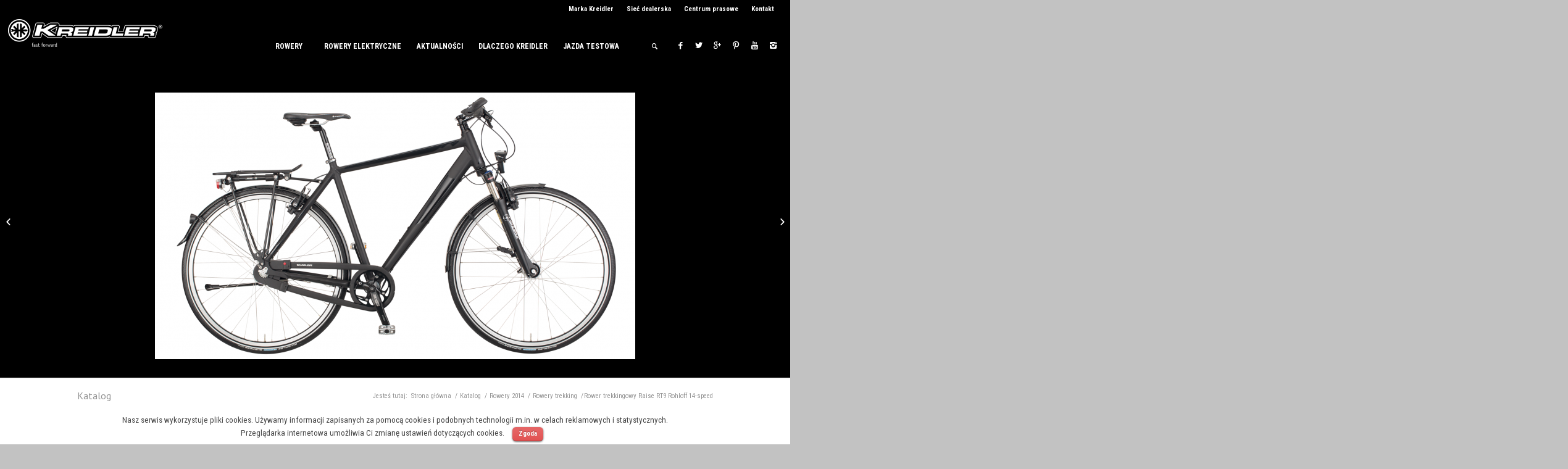

--- FILE ---
content_type: text/html; charset=UTF-8
request_url: https://kreidler.pl/katalog/raise-rt-9/
body_size: 17882
content:
<!DOCTYPE html>
<html lang="pl-PL" prefix="og: http://ogp.me/ns#" class=" html_stretched responsive av-preloader-disabled av-default-lightbox  html_header_top html_logo_left html_main_nav_header html_menu_right html_slim html_header_sticky_disabled html_header_shrinking_disabled html_header_topbar_active html_mobile_menu_phone html_disabled html_header_searchicon html_content_align_center html_header_unstick_top_disabled html_header_stretch html_entry_id_2809 ">
<head>
<meta charset="UTF-8" />
<meta name="p:domain_verify" content="a3bc0c01f52eb44a7f984e3cf7eca52e"/>

<!-- page title, displayed in your browser bar -->
<title>Rower Kreidler Raise RT9 Rohloff 14-speed - Rowery Trekking</title>

<link rel="icon" href="https://kreidler.pl/wp-content/uploads/2013/04/favicon.png" type="image/png">

<!-- mobile setting -->
<meta name="viewport" content="width=device-width, initial-scale=1, maximum-scale=1">

<!-- Scripts/CSS and wp_head hook -->

<!-- This site is optimized with the Yoast SEO Premium plugin v3.0.7 - https://yoast.com/wordpress/plugins/seo/ -->
<meta name="description" content="Rower trekkingowy Raise RT9 Rohloff 14-speed - osprzęt Rohloff 14-GG, Rama: Alu 6061, semi-integrated, 2-fold butted, sport, Przerzutka przednia: Rohloff 14-speed grip shifter"/>
<meta name="robots" content="noodp"/>
<link rel="canonical" href="https://kreidler.pl/katalog/raise-rt-9/" />
<meta property="og:locale" content="pl_PL" />
<meta property="og:type" content="article" />
<meta property="og:title" content="Rower Kreidler Raise RT9 Rohloff 14-speed - Rowery Trekking" />
<meta property="og:description" content="Rower trekkingowy Raise RT9 Rohloff 14-speed - osprzęt Rohloff 14-GG, Rama: Alu 6061, semi-integrated, 2-fold butted, sport, Przerzutka przednia: Rohloff 14-speed grip shifter" />
<meta property="og:url" content="https://kreidler.pl/katalog/raise-rt-9/" />
<meta property="og:site_name" content="Kreidler Polska" />
<meta property="og:image" content="https://kreidler.pl/wp-content/uploads/2014/02/52_Raise_RT9_Rohloff_14g_Dia-1920x10801.png" />
<!-- / Yoast SEO Premium plugin. -->

<link rel="alternate" type="application/rss+xml" title="Kreidler Polska &raquo; Kanał z wpisami" href="https://kreidler.pl/feed/" />
<link rel="alternate" type="application/rss+xml" title="Kreidler Polska &raquo; Kanał z komentarzami" href="https://kreidler.pl/comments/feed/" />

<!-- google webfont font replacement -->
<link rel='stylesheet' id='avia-google-webfont' href='//fonts.googleapis.com/css?family=PT+Sans' type='text/css' media='all'/> 
		<script type="text/javascript">
			window._wpemojiSettings = {"baseUrl":"https:\/\/s.w.org\/images\/core\/emoji\/72x72\/","ext":".png","source":{"concatemoji":"https:\/\/kreidler.pl\/wp-includes\/js\/wp-emoji-release.min.js?ver=cab980b3d239c64ea9e3a3486d8669ae"}};
			!function(a,b,c){function d(a){var c=b.createElement("canvas"),d=c.getContext&&c.getContext("2d");return d&&d.fillText?(d.textBaseline="top",d.font="600 32px Arial","flag"===a?(d.fillText(String.fromCharCode(55356,56812,55356,56807),0,0),c.toDataURL().length>3e3):(d.fillText(String.fromCharCode(55357,56835),0,0),0!==d.getImageData(16,16,1,1).data[0])):!1}function e(a){var c=b.createElement("script");c.src=a,c.type="text/javascript",b.getElementsByTagName("head")[0].appendChild(c)}var f,g;c.supports={simple:d("simple"),flag:d("flag")},c.DOMReady=!1,c.readyCallback=function(){c.DOMReady=!0},c.supports.simple&&c.supports.flag||(g=function(){c.readyCallback()},b.addEventListener?(b.addEventListener("DOMContentLoaded",g,!1),a.addEventListener("load",g,!1)):(a.attachEvent("onload",g),b.attachEvent("onreadystatechange",function(){"complete"===b.readyState&&c.readyCallback()})),f=c.source||{},f.concatemoji?e(f.concatemoji):f.wpemoji&&f.twemoji&&(e(f.twemoji),e(f.wpemoji)))}(window,document,window._wpemojiSettings);
		</script>
		<style type="text/css">
img.wp-smiley,
img.emoji {
	display: inline !important;
	border: none !important;
	box-shadow: none !important;
	height: 1em !important;
	width: 1em !important;
	margin: 0 .07em !important;
	vertical-align: -0.1em !important;
	background: none !important;
	padding: 0 !important;
}
</style>
<link rel='stylesheet' id='avia-woocommerce-css-css'  href='https://kreidler.pl/wp-content/themes/kreidler2/config-woocommerce/woocommerce-mod.css?ver=cab980b3d239c64ea9e3a3486d8669ae' type='text/css' media='all' />
<link rel='stylesheet' id='cookielawinfo-style-css'  href='https://kreidler.pl/wp-content/plugins/cookie-law-info/css/cli-style.css?ver=cab980b3d239c64ea9e3a3486d8669ae' type='text/css' media='all' />
<link rel='stylesheet' id='sb_instagram_styles-css'  href='https://kreidler.pl/wp-content/plugins/instagram-feed/css/sb-instagram.min.css?ver=1.4.8' type='text/css' media='all' />
<link rel='stylesheet' id='sb_instagram_icons-css'  href='https://maxcdn.bootstrapcdn.com/font-awesome/4.6.3/css/font-awesome.min.css?ver=4.6.3' type='text/css' media='all' />
<link rel='stylesheet' id='wcqi-css-css'  href='https://kreidler.pl/wp-content/plugins/woocommerce-quantity-increment/assets/css/wc-quantity-increment.css?ver=cab980b3d239c64ea9e3a3486d8669ae' type='text/css' media='all' />
<link rel='stylesheet' id='parent-style-css'  href='https://kreidler.pl/wp-content/themes/kreidler2/style.css?ver=cab980b3d239c64ea9e3a3486d8669ae' type='text/css' media='all' />
<link rel='stylesheet' id='avia-grid-css'  href='https://kreidler.pl/wp-content/themes/kreidler2/css/grid.css?ver=2' type='text/css' media='all' />
<link rel='stylesheet' id='avia-base-css'  href='https://kreidler.pl/wp-content/themes/kreidler2/css/base.css?ver=2' type='text/css' media='all' />
<link rel='stylesheet' id='avia-layout-css'  href='https://kreidler.pl/wp-content/themes/kreidler2/css/layout.css?ver=2' type='text/css' media='all' />
<link rel='stylesheet' id='avia-scs-css'  href='https://kreidler.pl/wp-content/themes/kreidler2/css/shortcodes.css?ver=2' type='text/css' media='all' />
<link rel='stylesheet' id='avia-popup-css-css'  href='https://kreidler.pl/wp-content/themes/kreidler2/js/aviapopup/magnific-popup.css?ver=1' type='text/css' media='screen' />
<link rel='stylesheet' id='avia-media-css'  href='https://kreidler.pl/wp-content/themes/kreidler2/js/mediaelement/skin-1/mediaelementplayer.css?ver=1' type='text/css' media='screen' />
<link rel='stylesheet' id='avia-print-css'  href='https://kreidler.pl/wp-content/themes/kreidler2/css/print.css?ver=1' type='text/css' media='print' />
<link rel='stylesheet' id='avia-dynamic-css'  href='https://kreidler.pl/wp-content/uploads/dynamic_avia/kreidler_child_theme.css?ver=5ac3338645bba' type='text/css' media='all' />
<link rel='stylesheet' id='avia-custom-css'  href='https://kreidler.pl/wp-content/themes/kreidler2/css/custom.css?ver=2' type='text/css' media='all' />
<link rel='stylesheet' id='avia-style-css'  href='https://kreidler.pl/wp-content/themes/kreidler_childtheme/style.css?ver=2' type='text/css' media='all' />
<link rel='stylesheet' id='sccss_style-css'  href='https://kreidler.pl/?sccss=1&#038;ver=cab980b3d239c64ea9e3a3486d8669ae' type='text/css' media='all' />
<script type='text/javascript' src='https://kreidler.pl/wp-includes/js/jquery/jquery.js?ver=1.11.3'></script>
<script type='text/javascript' src='https://kreidler.pl/wp-includes/js/jquery/jquery-migrate.min.js?ver=1.2.1'></script>
<script type='text/javascript' src='https://kreidler.pl/wp-content/plugins/cookie-law-info/js/cookielawinfo.js?ver=cab980b3d239c64ea9e3a3486d8669ae'></script>
<script type='text/javascript' src='https://kreidler.pl/wp-content/plugins/woocommerce-quantity-increment/assets/js/wc-quantity-increment.min.js?ver=cab980b3d239c64ea9e3a3486d8669ae'></script>
<script type='text/javascript' src='https://kreidler.pl/wp-content/themes/kreidler2/js/jquery.scrolldepth.min.js?ver=cab980b3d239c64ea9e3a3486d8669ae'></script>
<script type='text/javascript' src='https://kreidler.pl/wp-content/themes/kreidler2/js/avia-compat.js?ver=2'></script>
<link rel="EditURI" type="application/rsd+xml" title="RSD" href="https://kreidler.pl/xmlrpc.php?rsd" />
<link rel="wlwmanifest" type="application/wlwmanifest+xml" href="https://kreidler.pl/wp-includes/wlwmanifest.xml" /> 

<link rel='shortlink' href='https://kreidler.pl/?p=2809' />
<script type='text/javascript'>
/* <![CDATA[ */
// Comprehensive Google Map plugin v9.0.20
var CGMPGlobal = {"ajaxurl":"https:\/\/kreidler.pl\/wp-admin\/admin-ajax.php","noBubbleDescriptionProvided":"No description provided","geoValidationClientRevalidate":"REVALIDATE","cssHref":"https:\/\/kreidler.pl\/wp-content\/plugins\/comprehensive-google-map-plugin\/style.css?ver=9.0.20","language":"en","customMarkersUri":"https:\/\/kreidler.pl\/wp-content\/plugins\/comprehensive-google-map-plugin\/assets\/css\/images\/markers\/","kml":"[TITLE] [MSG] ([STATUS])","kmlDocInvalid":"Plik KML nie jest prawid\u0142owym plikiem KML, KMS, ani GeoRSS.","kmlFetchError":"Plik KML nieosi\u0105galny.","kmlLimits":"Plik KML przekracza funkcjonalno\u015b\u0107 KmlLayer.","kmlNotFound":"Plik KML nie zosta\u0142 odnaleziony. Zweryfikuj adres i upewnij si\u0119, \u017ce dokument jest dost\u0119pny.","kmlRequestInvalid":"B\u0142\u0105d w KmlLayer","kmlTimedOut":"Wczytywanie pliku KML trwa\u0142o zbyt d\u0142ugo. Przerwano.","kmlTooLarge":"Rozmiar pliku KML jest zbyt du\u017cy.","kmlUnknown":"\u0141adowanie pliku KML nie powiod\u0142o si\u0119 z nieznanej przyczyny.","address":"Adres","streetView":"Street View","directions":"Wyznacz tras\u0119","toHere":"Tutaj","fromHere":"St\u0105d","mapFillViewport":"false","timestamp":"38e47dd957","ajaxCacheMapAction":"cgmp_ajax_cache_map_action","sep":"{}"}
/* ]]> */
</script>
<link rel="alternate" type="application/rss+xml"  title="Nowe produkty" href="https://kreidler.pl/sklep/feed/" /><script type="text/javascript">
(function(url){
	if(/(?:Chrome\/26\.0\.1410\.63 Safari\/537\.31|WordfenceTestMonBot)/.test(navigator.userAgent)){ return; }
	var addEvent = function(evt, handler) {
		if (window.addEventListener) {
			document.addEventListener(evt, handler, false);
		} else if (window.attachEvent) {
			document.attachEvent('on' + evt, handler);
		}
	};
	var removeEvent = function(evt, handler) {
		if (window.removeEventListener) {
			document.removeEventListener(evt, handler, false);
		} else if (window.detachEvent) {
			document.detachEvent('on' + evt, handler);
		}
	};
	var evts = 'contextmenu dblclick drag dragend dragenter dragleave dragover dragstart drop keydown keypress keyup mousedown mousemove mouseout mouseover mouseup mousewheel scroll'.split(' ');
	var logHuman = function() {
		var wfscr = document.createElement('script');
		wfscr.type = 'text/javascript';
		wfscr.async = true;
		wfscr.src = url + '&r=' + Math.random();
		(document.getElementsByTagName('head')[0]||document.getElementsByTagName('body')[0]).appendChild(wfscr);
		for (var i = 0; i < evts.length; i++) {
			removeEvent(evts[i], logHuman);
		}
	};
	for (var i = 0; i < evts.length; i++) {
		addEvent(evts[i], logHuman);
	}
})('//kreidler.pl/?wordfence_logHuman=1&hid=D145F21B4E8DE7CFD281866B5405F582');
</script><link rel="profile" href="http://gmpg.org/xfn/11" />
<link rel="alternate" type="application/rss+xml" title="Kreidler Polska RSS2 Feed" href="https://kreidler.pl/feed/" />
<link rel="pingback" href="https://kreidler.pl/xmlrpc.php" />
<link rel="author" href="https://plus.google.com/u/0/b/102433416587002443171/102433416587002443171/posts"/><!--[if lt IE 9]><script src="https://kreidler.pl/wp-content/themes/kreidler2/js/html5shiv.js"></script><![endif]-->

<!--
Debugging Info for Theme support: 

Theme: Enfold
Version: 3.3.2
Installed: kreidler2
AviaFramework Version: 2.2
AviaBuilder Version: 0.8
- - - - - - - - - - -
ChildTheme: Kreidler Child Theme
ChildTheme Version: 3.3.2
ChildTheme Installed: kreidler2

ML:512-PU:23-PLA:29
WP:4.3.1
Updates: enabled
-->

<style type='text/css'>
@font-face {font-family: 'entypo-fontello'; font-weight: normal; font-style: normal;
src: url('https://kreidler.pl/wp-content/themes/kreidler2/config-templatebuilder/avia-template-builder/assets/fonts/entypo-fontello.eot?v=3');
src: url('https://kreidler.pl/wp-content/themes/kreidler2/config-templatebuilder/avia-template-builder/assets/fonts/entypo-fontello.eot?v=3#iefix') format('embedded-opentype'), 
url('https://kreidler.pl/wp-content/themes/kreidler2/config-templatebuilder/avia-template-builder/assets/fonts/entypo-fontello.woff?v=3') format('woff'), 
url('https://kreidler.pl/wp-content/themes/kreidler2/config-templatebuilder/avia-template-builder/assets/fonts/entypo-fontello.ttf?v=3') format('truetype'), 
url('https://kreidler.pl/wp-content/themes/kreidler2/config-templatebuilder/avia-template-builder/assets/fonts/entypo-fontello.svg?v=3#entypo-fontello') format('svg');
} #top .avia-font-entypo-fontello, body .avia-font-entypo-fontello, html body [data-av_iconfont='entypo-fontello']:before{ font-family: 'entypo-fontello'; }
</style>
<!-- WooCommerce Google Analytics Integration -->

<script>
	var gaProperty = 'UA-47908251-1';
	var disableStr = 'ga-disable-' + gaProperty;
	if (document.cookie.indexOf(disableStr + '=true') > -1) {
		window[disableStr] = true;
	}
	function gaOptout() {
		document.cookie = disableStr + '=true; expires=Thu, 31 Dec 2099 23:59:59 UTC; path=/';
		window[disableStr] = true;
	}
</script>

<script type='text/javascript'>
	(function(i,s,o,g,r,a,m){i['GoogleAnalyticsObject']=r;i[r]=i[r]||function(){
	(i[r].q=i[r].q||[]).push(arguments)},i[r].l=1*new Date();a=s.createElement(o),
	m=s.getElementsByTagName(o)[0];a.async=1;a.src=g;m.parentNode.insertBefore(a,m)
	})(window,document,'script','//www.google-analytics.com/analytics.js','ga');

	ga('create', 'UA-47908251-1', 'auto');
	ga('set', 'dimension1', 'no');
	ga('send', 'pageview');
</script>

<!-- /WooCommerce Google Analytics Integration -->


<script>(function() {
  var _fbq = window._fbq || (window._fbq = []);
  if (!_fbq.loaded) {
    var fbds = document.createElement('script');
    fbds.async = true;
    fbds.src = '//connect.facebook.net/en_US/fbds.js';
    var s = document.getElementsByTagName('script')[0];
    s.parentNode.insertBefore(fbds, s);
    _fbq.loaded = true;
  }
  _fbq.push(['addPixelId', '370933716435420']);
})();
window._fbq = window._fbq || [];
window._fbq.push(['track', 'PixelInitialized', {}]);
</script>
<noscript><img height="1" width="1" alt="" style="display:none" src="https://www.facebook.com/tr?id=370933716435420&amp;ev=PixelInitialized" /></noscript>

</head>






<body id="top" class="single single-product postid-2809 stretched pt_sans helvetica-websave _helvetica  woocommerce woocommerce-page" itemscope="itemscope" itemtype="https://schema.org/WebPage" >

<script>
jQuery(function() {
  jQuery.scrollDepth();
});
</script>

	
	<div id='wrap_all'>

	
<header id='header' class=' header_color dark_bg_color  av_header_top av_logo_left av_main_nav_header av_menu_right av_slim av_header_sticky_disabled av_header_shrinking_disabled av_header_stretch av_mobile_menu_phone av_header_searchicon av_header_unstick_top_disabled av_seperator_big_border av_bottom_nav_disabled '  role="banner" itemscope="itemscope" itemtype="https://schema.org/WPHeader" >

<a id="advanced_menu_toggle" href="#" aria-hidden='true' data-av_icon='' data-av_iconfont='entypo-fontello'></a><a id="advanced_menu_hide" href="#" 	aria-hidden='true' data-av_icon='' data-av_iconfont='entypo-fontello'></a>		<div id='header_meta' class='container_wrap container_wrap_meta  av_icon_active_main av_secondary_right av_extra_header_active av_entry_id_2809'>
		
			      <div class='container'>
			      <nav class='sub_menu'  role="navigation" itemscope="itemscope" itemtype="https://schema.org/SiteNavigationElement" ><ul id="avia2-menu" class="menu"><li id="menu-item-2498" class="menu-item menu-item-type-post_type menu-item-object-page menu-item-2498"><a href="https://kreidler.pl/marka-kreidler/">Marka Kreidler</a></li>
<li id="menu-item-2499" class="menu-item menu-item-type-post_type menu-item-object-page menu-item-2499"><a href="https://kreidler.pl/siec-dealerska/">Sieć dealerska</a></li>
<li id="menu-item-2507" class="menu-item menu-item-type-taxonomy menu-item-object-category menu-item-2507"><a href="https://kreidler.pl/tematy/centrum-prasowe/">Centrum prasowe</a></li>
<li id="menu-item-2462" class="menu-item menu-item-type-post_type menu-item-object-page menu-item-2462"><a href="https://kreidler.pl/kontakt/">Kontakt</a></li>
</ul></nav>			      </div>
		</div>




		<div  id='header_main' class='container_wrap container_wrap_logo'>
	
        <ul  class = 'cart_dropdown ' data-success='was added to the cart'><li class='cart_dropdown_first'><a class='cart_dropdown_link' href='https://kreidler.pl/koszyk/'><span aria-hidden='true' data-av_icon='' data-av_iconfont='entypo-fontello'></span><span class='av-cart-counter'>0</span><span class='avia_hidden_link_text'>Shopping Cart</span></a><!--<span class='cart_subtotal'><span class="amount">0&nbsp;&#122;&#322;</span></span>--><div class='dropdown_widget dropdown_widget_cart'><div class='avia-arrow'></div><div class="widget_shopping_cart_content"></div></div></li></ul>	
				 <div class='container'>
				 
					<div class='inner-container'>
						<strong class='logo'><a href='https://kreidler.pl/'><img height='100' width='300' src='https://kreidler.pl/wp-content/uploads/2017/03/logo_black.png' alt='Kreidler Polska' /></a></strong><nav class='main_menu' data-selectname='Select a page'  role="navigation" itemscope="itemscope" itemtype="https://schema.org/SiteNavigationElement" ><div class="avia-menu av-main-nav-wrap av_menu_icon_beside"><ul id="avia-menu" class="menu av-main-nav"><li id="menu-item-2435" class="menu-item menu-item-type-post_type menu-item-object-page menu-item-has-children menu-item-mega-parent  menu-item-top-level menu-item-top-level-1"><a href="https://kreidler.pl/rowery/" itemprop="url"><span class="avia-bullet"></span><span class="avia-menu-text">ROWERY</span><span class="avia-menu-fx"><span class="avia-arrow-wrap"><span class="avia-arrow"></span></span></span></a>
<div class='avia_mega_div avia_mega4 twelve units'>

<ul class="sub-menu">
	<li id="menu-item-9819" class="menu-item menu-item-type-custom menu-item-object-custom menu-item-has-children avia_mega_menu_columns_4 three units  avia_mega_menu_columns_first"><span class='mega_menu_title heading-color av-special-font'><a href='https://www.taurus.info.pl/pl/c/Cross/125'>GÓRSKIE (MTB / CROSS)</a></span>
	<ul class="sub-menu">
		<li id="menu-item-9871" class="menu-item menu-item-type-custom menu-item-object-custom"><a target="_blank" href="https://www.taurus.info.pl/pl/c/Mountainbike/141" itemprop="url"><span class="avia-bullet"></span><span class="avia-menu-text">ROWERY MTB / CROSS 2019</span></a></li>
		<li id="menu-item-9797" class="menu-item menu-item-type-custom menu-item-object-custom"><a target="_blank" href="https://www.taurus.info.pl/pl/c/MTB/124" itemprop="url"><span class="avia-bullet"></span><span class="avia-menu-text">ROWERY MTB / CROSS 2018</span></a></li>
		<li id="menu-item-2453" class="menu-item menu-item-type-post_type menu-item-object-page"><a href="https://kreidler.pl/rowery/rowery-gorskie-mtb-cross/" itemprop="url"><span class="avia-bullet"></span><span class="avia-menu-text">ROWERY MTB / CROSS 2017</span></a></li>
		<li id="menu-item-9795" class="menu-item menu-item-type-post_type menu-item-object-page"><a href="https://kreidler.pl/rowery/rowery-gorskie-mtb-cross-2016/" itemprop="url"><span class="avia-bullet"></span><span class="avia-menu-text">ROWERY MTB / CROSS 2016</span></a></li>
		<li id="menu-item-9796" class="menu-item menu-item-type-post_type menu-item-object-page"><a href="https://kreidler.pl/rowery/rowery-gorskie-mtb-cross-2015/" itemprop="url"><span class="avia-bullet"></span><span class="avia-menu-text">ROWERY MTB / CROSS 2015</span></a></li>
		<li id="menu-item-9794" class="menu-item menu-item-type-post_type menu-item-object-page"><a href="https://kreidler.pl/rowery/rowery-mtb-cross-2014/" itemprop="url"><span class="avia-bullet"></span><span class="avia-menu-text">ROWERY MTB / CROSS 2014</span></a></li>
	</ul>
</li>
	<li id="menu-item-9824" class="menu-item menu-item-type-custom menu-item-object-custom menu-item-has-children avia_mega_menu_columns_4 three units "><span class='mega_menu_title heading-color av-special-font'><a href='https://www.taurus.info.pl/pl/c/Trekking/126'>TREKKINGOWE</a></span>
	<ul class="sub-menu">
		<li id="menu-item-9872" class="menu-item menu-item-type-custom menu-item-object-custom"><a target="_blank" href="https://www.taurus.info.pl/pl/c/Trekking/142" itemprop="url"><span class="avia-bullet"></span><span class="avia-menu-text">ROWERY TREKKING 2019</span></a></li>
		<li id="menu-item-9808" class="menu-item menu-item-type-custom menu-item-object-custom"><a target="_blank" href="https://www.taurus.info.pl/pl/c/Trekking/126" itemprop="url"><span class="avia-bullet"></span><span class="avia-menu-text">ROWERY TREKKING 2018</span></a></li>
		<li id="menu-item-2460" class="menu-item menu-item-type-post_type menu-item-object-page"><a href="https://kreidler.pl/rowery/rowery-trekkingowe/" itemprop="url"><span class="avia-bullet"></span><span class="avia-menu-text">ROWERY TREKKING 2017</span></a></li>
		<li id="menu-item-9798" class="menu-item menu-item-type-post_type menu-item-object-page"><a href="https://kreidler.pl/rowery/rowery-trekkingowe-2016/" itemprop="url"><span class="avia-bullet"></span><span class="avia-menu-text">ROWERY TREKKING 2016</span></a></li>
		<li id="menu-item-9799" class="menu-item menu-item-type-post_type menu-item-object-page"><a href="https://kreidler.pl/rowery/rowery-trekkingowe-2015/" itemprop="url"><span class="avia-bullet"></span><span class="avia-menu-text">ROWERY TREKKING 2015</span></a></li>
		<li id="menu-item-9800" class="menu-item menu-item-type-post_type menu-item-object-page"><a href="https://kreidler.pl/rowery/rowery-trekkingowe-2014/" itemprop="url"><span class="avia-bullet"></span><span class="avia-menu-text">ROWERY TREKKING 2014</span></a></li>
	</ul>
</li>
	<li id="menu-item-9825" class="menu-item menu-item-type-custom menu-item-object-custom menu-item-has-children avia_mega_menu_columns_4 three units "><span class='mega_menu_title heading-color av-special-font'><a href='https://www.taurus.info.pl/pl/c/Citybike/127'>MIEJSKIE (CITY)</a></span>
	<ul class="sub-menu">
		<li id="menu-item-9873" class="menu-item menu-item-type-custom menu-item-object-custom"><a target="_blank" href="https://www.taurus.info.pl/pl/c/Citybike/136" itemprop="url"><span class="avia-bullet"></span><span class="avia-menu-text">ROWERY CITY 2019</span></a></li>
		<li id="menu-item-9810" class="menu-item menu-item-type-custom menu-item-object-custom"><a target="_blank" href="https://www.taurus.info.pl/pl/c/Citybike/127" itemprop="url"><span class="avia-bullet"></span><span class="avia-menu-text">ROWERY CITY 2018</span></a></li>
		<li id="menu-item-2274" class="menu-item menu-item-type-post_type menu-item-object-page"><a href="https://kreidler.pl/rowery/rowery-miejskie/" itemprop="url"><span class="avia-bullet"></span><span class="avia-menu-text">ROWERY CITY 2017</span></a></li>
		<li id="menu-item-9801" class="menu-item menu-item-type-post_type menu-item-object-page"><a href="https://kreidler.pl/rowery/rowery-miejskie-2016/" itemprop="url"><span class="avia-bullet"></span><span class="avia-menu-text">ROWERY CITY 2016</span></a></li>
		<li id="menu-item-9802" class="menu-item menu-item-type-post_type menu-item-object-page"><a href="https://kreidler.pl/rowery/rowery-miejskie-2015/" itemprop="url"><span class="avia-bullet"></span><span class="avia-menu-text">ROWERY CITY 2015</span></a></li>
		<li id="menu-item-9803" class="menu-item menu-item-type-post_type menu-item-object-page"><a href="https://kreidler.pl/rowery/rowery-miejskie-2014/" itemprop="url"><span class="avia-bullet"></span><span class="avia-menu-text">ROWERY CITY 2014</span></a></li>
	</ul>
</li>
	<li id="menu-item-9038" class="menu-item menu-item-type-custom menu-item-object-custom menu-item-has-children avia_mega_menu_columns_4 three units avia_mega_menu_columns_last"><span class='mega_menu_title heading-color av-special-font'><a href='https://kreidler.pl/rowery/rowery-gorskie-mtb-cross-2/'>TEAMBIKE</a></span>
	<ul class="sub-menu">
		<li id="menu-item-7203" class="menu-item menu-item-type-post_type menu-item-object-page"><a href="https://kreidler.pl/rowery/rowery-gorskie-mtb-cross-2/" itemprop="url"><span class="avia-bullet"></span><span class="avia-menu-text">ROWERY TEAMBIKE 2017</span></a></li>
	</ul>
</li>
</ul>

</div>
</li>
<li id="menu-item-4365" class="menu-item menu-item-type-post_type menu-item-object-page menu-item-has-children menu-item-mega-parent  menu-item-top-level menu-item-top-level-2"><a href="https://kreidler.pl/rowery-elektryczne/" itemprop="url"><span class="avia-bullet"></span><span class="avia-menu-text">ROWERY ELEKTRYCZNE</span><span class="avia-menu-fx"><span class="avia-arrow-wrap"><span class="avia-arrow"></span></span></span></a>
<div class='avia_mega_div avia_mega4 twelve units'>

<ul class="sub-menu">
	<li id="menu-item-9826" class="menu-item menu-item-type-custom menu-item-object-custom menu-item-has-children avia_mega_menu_columns_4 three units  avia_mega_menu_columns_first"><span class='mega_menu_title heading-color av-special-font'><a href='https://www.taurus.info.pl/pl/c/E-Bike/123'>E-ROWERY</a></span>
	<ul class="sub-menu">
		<li id="menu-item-9874" class="menu-item menu-item-type-custom menu-item-object-custom"><a target="_blank" href="https://www.taurus.info.pl/pl/c/E-Bike/137" itemprop="url"><span class="avia-bullet"></span><span class="avia-menu-text">ROWERY ELEKTRYCZNE 2019</span></a></li>
		<li id="menu-item-9811" class="menu-item menu-item-type-custom menu-item-object-custom"><a target="_blank" href="https://www.taurus.info.pl/pl/c/E-Bike/123" itemprop="url"><span class="avia-bullet"></span><span class="avia-menu-text">ROWERY ELEKTRYCZNE 2018</span></a></li>
		<li id="menu-item-9806" class="menu-item menu-item-type-custom menu-item-object-custom"><a href="https://kreidler.pl/rowery-elektryczne-ol/rowery-elektryczne-katalog-2/" itemprop="url"><span class="avia-bullet"></span><span class="avia-menu-text">ROWERY ELEKTRYCZNE 2017</span></a></li>
		<li id="menu-item-9804" class="menu-item menu-item-type-post_type menu-item-object-page"><a href="https://kreidler.pl/rowery-elektryczne-ol/rowery-elektryczne-katalog-2016/" itemprop="url"><span class="avia-bullet"></span><span class="avia-menu-text">ROWERY ELEKTRYCZNE 2016</span></a></li>
		<li id="menu-item-9807" class="menu-item menu-item-type-post_type menu-item-object-page"><a href="https://kreidler.pl/rowery-elektryczne-ol/rowery-elektryczne-katalog-2015/" itemprop="url"><span class="avia-bullet"></span><span class="avia-menu-text">ROWERY ELEKTRYCZNE 2015</span></a></li>
		<li id="menu-item-9805" class="menu-item menu-item-type-post_type menu-item-object-page"><a href="https://kreidler.pl/rowery-elektryczne-ol/rowery-elektryczne-2014/" itemprop="url"><span class="avia-bullet"></span><span class="avia-menu-text">ROWERY ELEKTRYCZNE 2014</span></a></li>
	</ul>
</li>
	<li id="menu-item-4366" class="menu-item menu-item-type-custom menu-item-object-custom avia_mega_menu_columns_4 three units "><span class='mega_menu_title heading-color av-special-font'><a href='https://kreidler.pl/rowery-elektryczne/#tab-id-1'>SYSTEM BOSCH</a></span></li>
	<li id="menu-item-4367" class="menu-item menu-item-type-custom menu-item-object-custom avia_mega_menu_columns_4 three units "><span class='mega_menu_title heading-color av-special-font'><a href='https://kreidler.pl/rowery-elektryczne/#tab-id-2'>SHIMANO STEPS</a></span></li>
	<li id="menu-item-4368" class="menu-item menu-item-type-custom menu-item-object-custom avia_mega_menu_columns_4 three units avia_mega_menu_columns_last"><span class='mega_menu_title heading-color av-special-font'><a href='https://kreidler.pl/rowery-elektryczne/#tab-id-3'>SYSTEM PANASONIC</a></span></li>
</ul>

</div>
</li>
<li id="menu-item-2502" class="menu-item menu-item-type-taxonomy menu-item-object-category menu-item-top-level menu-item-top-level-3"><a href="https://kreidler.pl/tematy/aktualnosci/" itemprop="url"><span class="avia-bullet"></span><span class="avia-menu-text">AKTUALNOŚCI</span><span class="avia-menu-fx"><span class="avia-arrow-wrap"><span class="avia-arrow"></span></span></span></a></li>
<li id="menu-item-8986" class="menu-item menu-item-type-custom menu-item-object-custom menu-item-has-children menu-item-mega-parent  menu-item-top-level menu-item-top-level-4"><a itemprop="url"><span class="avia-bullet"></span><span class="avia-menu-text">DLACZEGO KREIDLER</span><span class="avia-menu-fx"><span class="avia-arrow-wrap"><span class="avia-arrow"></span></span></span></a>
<div class='avia_mega_div avia_mega3 nine units'>

<ul class="sub-menu">
	<li id="menu-item-8980" class="menu-item menu-item-type-taxonomy menu-item-object-category avia_mega_menu_columns_3 three units  avia_mega_menu_columns_first"><span class='mega_menu_title heading-color av-special-font'><a href='https://kreidler.pl/tematy/akademia-fitness-kreidler/'>AKADEMIA FITNESS KREIDLER</a></span></li>
	<li id="menu-item-8988" class="menu-item menu-item-type-taxonomy menu-item-object-category avia_mega_menu_columns_3 three units "><span class='mega_menu_title heading-color av-special-font'><a href='https://kreidler.pl/tematy/marka-przyjazna-psom/'>MARKA PRZYJAZNA PSOM</a></span></li>
	<li id="menu-item-9107" class="menu-item menu-item-type-custom menu-item-object-custom avia_mega_menu_columns_3 three units avia_mega_menu_columns_last"><span class='mega_menu_title heading-color av-special-font'><a href='https://kreidler.pl/przezyj-przygode-zycia-na-rowerze/'>WYGRAJ WYJAZD DO PERU</a></span></li>
</ul>

</div>
</li>
<li id="menu-item-3836" class="menu-item menu-item-type-post_type menu-item-object-page menu-item-top-level menu-item-top-level-5"><a href="https://kreidler.pl/jazda-testowa/" itemprop="url"><span class="avia-bullet"></span><span class="avia-menu-text">JAZDA TESTOWA</span><span class="avia-menu-fx"><span class="avia-arrow-wrap"><span class="avia-arrow"></span></span></span></a></li>
<li id="menu-item-search" class="noMobile menu-item menu-item-search-dropdown">
							<a href="?s=" rel="nofollow" data-avia-search-tooltip="

&lt;form action=&quot;https://kreidler.pl/&quot; id=&quot;searchform&quot; method=&quot;get&quot; class=&quot;&quot;&gt;
	&lt;div&gt;
		&lt;input type=&quot;submit&quot; value=&quot;&quot; id=&quot;searchsubmit&quot; class=&quot;button avia-font-entypo-fontello&quot; /&gt;
		&lt;input type=&quot;text&quot; id=&quot;s&quot; name=&quot;s&quot; value=&quot;&quot; placeholder='Szukaj' /&gt;
			&lt;/div&gt;
&lt;/form&gt;" aria-hidden='true' data-av_icon='' data-av_iconfont='entypo-fontello'><span class="avia_hidden_link_text">Szukaj</span></a>
	        		   </li></ul></div><ul class='noLightbox social_bookmarks icon_count_6'><li class='social_bookmarks_facebook av-social-link-facebook social_icon_1'><a target='_blank' href='https://www.facebook.com/kreidlerpolska' aria-hidden='true' data-av_icon='' data-av_iconfont='entypo-fontello' title='Facebook'><span class='avia_hidden_link_text'>Facebook</span></a></li><li class='social_bookmarks_twitter av-social-link-twitter social_icon_2'><a target='_blank' href='https://twitter.com/kreidlerpolska' aria-hidden='true' data-av_icon='' data-av_iconfont='entypo-fontello' title='Twitter'><span class='avia_hidden_link_text'>Twitter</span></a></li><li class='social_bookmarks_gplus av-social-link-gplus social_icon_3'><a target='_blank' href='https://plus.google.com/u/0/b/102433416587002443171/102433416587002443171/posts' aria-hidden='true' data-av_icon='' data-av_iconfont='entypo-fontello' title='Gplus'><span class='avia_hidden_link_text'>Gplus</span></a></li><li class='social_bookmarks_pinterest av-social-link-pinterest social_icon_4'><a target='_blank' href='http://www.pinterest.com/kreidlerpolska' aria-hidden='true' data-av_icon='' data-av_iconfont='entypo-fontello' title='Pinterest'><span class='avia_hidden_link_text'>Pinterest</span></a></li><li class='social_bookmarks_youtube av-social-link-youtube social_icon_5'><a target='_blank' href='https://www.youtube.com/channel/UCXPmezZRSoyDUWddmxt-9aQ' aria-hidden='true' data-av_icon='' data-av_iconfont='entypo-fontello' title='Youtube'><span class='avia_hidden_link_text'>Youtube</span></a></li><li class='social_bookmarks_instagram av-social-link-instagram social_icon_6'><a target='_blank' href='https://instagram.com/kreidlerpolska' aria-hidden='true' data-av_icon='' data-av_iconfont='entypo-fontello' title='Instagram'><span class='avia_hidden_link_text'>Instagram</span></a></li></ul></nav>				
					 <!-- end inner-container-->
			        </div>
						
		        <!-- end container-->
		        </div>

		<!-- end container_wrap-->
		</div>
		
		<div class='header_bg'></div>

<!-- end header -->
</header>
		
	<div id='main' data-scroll-offset='0'>

	
	<div class="images mte2">

	<a class="zoom invisImg" href="https://kreidler.pl/wp-content/uploads/2014/02/52_Raise_RT9_Rohloff_14g_Dia-1920x10801.png" style="display:none;"><img style="display:none;" src="https://kreidler.pl/wp-content/uploads/magictoolbox_cache/8c95d73fec130487c102a73bf1ab42ce/2/8/2809/thumb778x512/1813889407/52_Raise_RT9_Rohloff_14g_Dia-1920x10801.png"/></a><div style="" class="MagicToolboxContainer"><!-- Begin magiczoomplus -->
<div class="MagicToolboxContainer selectorsBottom minWidth">
    <a id="MagicZoomPlusImage_Main" class="MagicZoom" href="https://kreidler.pl/wp-content/uploads/2014/02/52_Raise_RT9_Rohloff_14g_Dia-1920x10801.png" title="Rower trekkingowy Raise RT9 Rohloff 14-speed" data-options="zoomPosition:inner;zoomDistance:20;zoomMode:magnifier;hint:off;"><img itemprop="image" src="https://kreidler.pl/wp-content/uploads/magictoolbox_cache/8c95d73fec130487c102a73bf1ab42ce/2/8/2809/thumb778x512/1813889407/52_Raise_RT9_Rohloff_14g_Dia-1920x10801.png" alt="Rower trekkingowy Raise RT9 Rohloff 14-speed" /></a></div>
<!-- End magiczoomplus -->
<script type="text/javascript">var WooCommerce_MagicZoomPlus_variations = false
        
			      var hold_on_dropdown = false;		      
			      function onMagicZoomPlusSelectorClick(elm){
				      for(var i in product_variations_2809) {
					      if (product_variations_2809[i]["image_link"]==elm.href) {
						      hold_on_dropdown = true;
						      jQuery('form.variations_form select').val(product_variations_2809[i].attributes[Object.keys(product_variations_2809[i].attributes)[0]]).trigger("change");
					      }
				      }
				      return false;
			      }	
        
        
                              $mjs(document)[(typeof $mjs(document).jAddEvent)=='function'?'jAddEvent':'je1']('domready', function() {
			      
				  if (typeof(jQuery.wc_additional_variation_images_frontend)=="object" && typeof(jQuery.wc_additional_variation_images_frontend.imageSwap)=="function") {
				      jQuery.wc_additional_variation_images_frontend.imageSwap_old = jQuery.wc_additional_variation_images_frontend.imageSwap;
				      jQuery.wc_additional_variation_images_frontend.imageSwap = function() {
					  jQuery.wc_additional_variation_images_frontend.imageSwap_old(arguments[0],arguments[1]);
					  if (typeof(MagicZoomPlus)!="undefined") {
					      jQuery(".MagicToolboxSelectorsContainer").html(arguments[0].gallery_images);
					      jQuery(".MagicToolboxSelectorsContainer a").each(function(){
						  jQuery(this).attr("class","").attr("rev",jQuery(this).attr("href")).attr("rel","zoom-id:MagicZoomPlusImage_Main").attr("data-rel","");
					      })
					      setTimeout("MagicZoom.refresh();",100);
					  }

				      }
				  }
			      
			      
                                  if(typeof product_variations_2809 === 'undefined'){
                                      product_variations_2809 = jQuery.parseJSON(jQuery('.variations_form').attr('data-product_variations'));
                                  };
                                  jQuery.each(WooCommerce_MagicZoomPlus_variations,function(index,value) {
                                                                                                            if (typeof product_variations_2809 != 'undefined') {
														var resEl = jQuery.grep(product_variations_2809, function(e){ return e.variation_id == index; });  
													    } else {
														var resEl = jQuery.grep(jQuery('form.variations_form').data('product_variations'), function(e){ return e.variation_id == index; });  
													    } 
                                                                                                            resEl[0].image_src = value.thumb; 
                                                                                                            resEl[0].image_link = value.original;
                                  });
                                  var onVarChange = jQuery._data(jQuery('form.variations_form')[0], 'events').found_variation[0].handler
                                  var onVarReset = jQuery._data(jQuery('form.variations_form')[0], 'events').reset_image[0].handler;
                                  if (typeof onVarChange !== 'undefined') {
                                      jQuery('form.variations_form').on('found_variation',function(){
                                      
													if (hold_on_dropdown) {
													    hold_on_dropdown = false;
													    return;
                                                                                                        }

                                                                                                        // onVarChange(t=false,n=false);
                                                                                                        MagicZoom.update('MagicZoomPlusImage_Main',  jQuery('.invisImg').attr('href') , jQuery('.invisImg img').attr('src') );
                                                                                                        
                                                                                                        });
                                  }
                                  if (typeof onVarReset !== 'undefined') {
                                      jQuery('form.variations_form').on('reset_image',function(){
                                                                                                        // onVarReset(event=false);
                                                                                                        MagicZoom.update('MagicZoomPlusImage_Main',  jQuery('.invisImg').attr('href') , jQuery('.invisImg img').attr('src') );
                                                                                                        });
                                  }
                              });
                          </script></div>
	
</div>

<div class='stretch_full container_wrap alternate_color light_bg_color title_container'><div class='container'><strong class='main-title entry-title'><a href='https://kreidler.pl/sklep/' rel='bookmark' title='Permanent Link: Katalog'  itemprop="headline" >Katalog</a></strong><div class="breadcrumb breadcrumbs avia-breadcrumbs"><div class="breadcrumb-trail" xmlns:v="http://rdf.data-vocabulary.org/#"><span class="trail-before"><span class="breadcrumb-title">Jesteś tutaj:</span></span> <a href="https://kreidler.pl" title="Kreidler Polska" rel="home" class="trail-begin">Strona główna</a> <span class="sep">/</span> <span typeof="v:Breadcrumb"><a rel="v:url" property="v:title" href="https://kreidler.pl/sklep/" title="Katalog">Katalog</a></span> <span class="sep">/</span> <span typeof="v:Breadcrumb"><a rel="v:url" property="v:title" href="https://kreidler.pl/kategoria-produktu/rowery/" title="Rowery 2014">Rowery 2014</a></span> <span class="sep">/</span> <span typeof="v:Breadcrumb"><a rel="v:url" property="v:title" href="https://kreidler.pl/kategoria-produktu/rowery/rowery-trekking/" title="Rowery trekking">Rowery trekking</a></span> <span class="sep">/</span> <span typeof="v:Breadcrumb">Rower trekkingowy Raise RT9 Rohloff 14-speed</span></div></div></div></div><div class='container_wrap container_wrap_first main_color sidebar_right template-shop shop_columns_3'><div class='container'>
<!-- Magic Zoom Plus WooCommerce module version v6.0.11 [v1.5.7:v5.0.4] -->
<link type="text/css" href="https://kreidler.pl/wp-content/plugins/mod_woocommerce_magiczoomplus_commercial/magiczoomplus-woocommerce/core/magiczoomplus.css" rel="stylesheet" media="screen" />
<link type="text/css" href="https://kreidler.pl/wp-content/plugins/mod_woocommerce_magiczoomplus_commercial/magiczoomplus-woocommerce/core/magiczoomplus.module.css" rel="stylesheet" media="screen" />
<script type="text/javascript" src="https://kreidler.pl/wp-content/plugins/mod_woocommerce_magiczoomplus_commercial/magiczoomplus-woocommerce/core/magiczoomplus.js"></script>
<script type="text/javascript" src="https://kreidler.pl/wp-content/plugins/mod_woocommerce_magiczoomplus_commercial/magiczoomplus-woocommerce/core/magictoolbox.utils.js"></script>
<script type="text/javascript">
	var mzOptions = {
		'zoomWidth':'auto',
		'zoomHeight':'auto',
		'zoomPosition':'right',
		'zoomDistance':15,
		'selectorTrigger':'click',
		'transitionEffect':true,
		'lazyZoom':false,
		'rightClick':false,
		'zoomMode':'zoom',
		'zoomOn':'hover',
		'upscale':true,
		'variableZoom':false,
		'zoomCaption':'off',
		'expand':'window',
		'expandZoomMode':'zoom',
		'expandZoomOn':'click',
		'expandCaption':true,
		'closeOnClickOutside':true,
		'hint':'once',
		'textHoverZoomHint':'Hover to zoom',
		'textClickZoomHint':'Click to zoom',
		'textExpandHint':'Click to expand',
		'textBtnClose':'Close',
		'textBtnNext':'Next',
		'textBtnPrev':'Previous'
	}
</script>
<script type="text/javascript">
	var mzMobileOptions = {
		'zoomMode':'zoom',
		'textHoverZoomHint':'Touch to zoom',
		'textClickZoomHint':'Double tap to zoom',
		'textExpandHint':'Tap to expand'
	}
</script>

		
			

<div itemscope itemtype="http://schema.org/Product" id="product-2809" class="post-2809 product type-product status-publish has-post-thumbnail product_cat-rowery-trekking product_tag-raise-rt9-rohloff-14-speed shipping-taxable purchasable product-type-simple product-cat-rowery-trekking product-tag-raise-rt9-rohloff-14-speed instock">

	<div class='single-product-right-sidebar alpha'><div class='mte_price-box'><span class='mte_price-info'>Cena detaliczna</span><span class='mte_price'><div itemprop="offers" itemscope itemtype="http://schema.org/Offer">

	<p class="price"><span class="amount">7.899&nbsp;&#122;&#322;</span></p>

	<meta itemprop="price" content="7899.00" />
	<meta itemprop="priceCurrency" content="PLN" />
	<link itemprop="availability" href="http://schema.org/InStock" />

</div>
</span></div><div class="mte_options-box"><div class="mte_options">
<p class="stock in-stock">Dostępny</p>

	
	<form class="cart" method="post" enctype='multipart/form-data'>
		<h2>Ilość</h2>
	 	
	 	<div class="quantity"><input type="number" step="1" min="1" max="2" name="quantity" value="1" title="Szt." class="input-text qty text" size="4" /></div>

	 	<input type="hidden" name="add-to-cart" value="2809" />

	 	<button type="submit" class="single_add_to_cart_button button alt">Zamów</button>

			</form>

	
</div><div class="mte_buttons"></div></div><div class="mte_social-box"><!-- Go to www.addthis.com/dashboard to customize your tools -->
		<div class="addthis_sharing_toolbox"></div>
		<!-- Go to www.addthis.com/dashboard to customize your tools -->
		<script type="text/javascript" src="//s7.addthis.com/js/300/addthis_widget.js#pubid=ra-52fd46bd2d92cec0" async="async"></script><div class='avia-button-wrap avia-button-left '><a href='http://kreidler.pl/siec-dealerska' class='avia-button  avia-icon_select-yes-left-icon avia-color-theme-color-subtle avia-size-large avia-position-left '   ><span class='avia_button_icon avia_button_icon_left ' aria-hidden='true' data-av_icon='' data-av_iconfont='entypo-fontello'></span><span class='avia_iconbox_title' >Znajdź najbliższy sklep</span></a></div></div></div><div class='single-product-summary'>
	<div class="summary entry-summary">

		<h1 itemprop="name" class="product_title entry-title">Rower trekkingowy Raise RT9 Rohloff 14-speed</h1>
<div itemprop="description">
	<p>Sportowe wyprawy.<br />
Nasza trekingowa kolekcja doskonale wpasowuje się w sportowy charakter rowerów Kreidler. Oferta modeli trekingowych jest tak duża, że każdy znajdzie rower odpowiedni dla siebie – niezależnie od długości swoich najczęstszych wypraw i wycieczek. Aby sprostać wymaganiom stawianym przed tego typu rowerem, stosujemy tylko sprawdzone i wyselekcjonowane komponenty. Na przykład modele Raise są wyposażone w przednie lampy LED firmy Trelock w standardzie. Zwracamy uwagę na tego typu szczegóły, ponieważ bezpieczeństwo, funkcjonalność i wygląd zawsze były priorytetami w naszej firmie.</p>
</div>
<div class="product_meta">

	
	
	<span class="posted_in">Kategoria: <a href="https://kreidler.pl/kategoria-produktu/rowery/rowery-trekking/" rel="tag">Rowery trekking</a>.</span>
	<span class="tagged_as">Tag: <a href="https://kreidler.pl/tag-produktu/raise-rt9-rohloff-14-speed/" rel="tag">Raise RT9 Rohloff 14-speed</a>.</span>
	
</div>


	</div><!-- .summary -->

	
	<div class="woocommerce-tabs">
		<ul class="tabs">
			
				<li class="description_tab">
					<a href="#tab-description">Opis</a>
				</li>

					</ul>
		
			<div class="panel entry-content" id="tab-description">
				
  <h2>Opis produktu</h2>

<table>
<tbody>
<tr>
<td>Rama</td>
<td>Alu 6061, semi-integrated, 2-fold butted, sport</td>
</tr>
<tr>
<td>Rozmiar</td>
<td>Diamant: 50cm/55cm/60cm Trapez: 45cm/50cm/55cm</td>
</tr>
<tr>
<td>Kolor</td>
<td>black matt</td>
</tr>
<tr>
<td>Amortyzator / Damper</td>
<td>Suspension fork 28&#8243; SF14 Suntour NCX-DLO</td>
</tr>
<tr>
<td>Przerzutka przednia</td>
<td>Rohloff 14-speed grip shifter</td>
</tr>
<tr>
<td>Korba</td>
<td>LASCO CF12, Single Speed, 42 teeth, black</td>
</tr>
<tr>
<td>Kaseta</td>
<td>15 teeth</td>
</tr>
<tr>
<td>Łańcuch</td>
<td>Simano HG 50</td>
</tr>
<tr>
<td>Oś łożyska</td>
<td>Shimano 4-cant</td>
</tr>
<tr>
<td>Kierownica</td>
<td>Kreidler Racing Parts Trekking 31,8, 620mm, aluminium, black</td>
</tr>
<tr>
<td>Mostek</td>
<td>Kreidler Racing Parts, 31,8mm clamping, 7°, black</td>
</tr>
<tr>
<td>Uchwyty kierownicy</td>
<td>Grip Ergon GR2 with barends</td>
</tr>
<tr>
<td>Stery</td>
<td>a-head 1 1/8&#8243;, semi integrated, black</td>
</tr>
<tr>
<td>Siodełko</td>
<td>Velo VL3228, black with Kreidler-Logo</td>
</tr>
<tr>
<td>Sztyca</td>
<td>Kreidler Racing Parts, Aluminium 27,2mm x 350mm, black</td>
</tr>
<tr>
<td>Hamulce</td>
<td>Magura HS11 hydraulically rim brake</td>
</tr>
<tr>
<td>Manetki hamulca</td>
<td>Magura HS11 4-Finger-brake lever</td>
</tr>
<tr>
<td>Piasta przednia</td>
<td>Hub dynamo Shimano DH-3N72, quick release</td>
</tr>
<tr>
<td>Piasta tylna</td>
<td>Internal gear hub Rohloff 14-Speed,silver</td>
</tr>
<tr>
<td>Felgi</td>
<td>Hollow camber Rigida Andra 30, Alu, 32hole, black</td>
</tr>
<tr>
<td>Opony</td>
<td>Schwalbe Marathon Racer reflex, 35-622</td>
</tr>
<tr>
<td>Błotniki</td>
<td>New Orion</td>
</tr>
<tr>
<td>Bagażnik</td>
<td>Racktime Fold-it fix, with spring, black</td>
</tr>
<tr>
<td>Osłona łańcucha</td>
<td>Hebie Chainglider</td>
</tr>
<tr>
<td>Przednie światło</td>
<td>Trelock LS875 Bike-i-Trio, LED, 40 LUX</td>
</tr>
<tr>
<td>Tylne światło</td>
<td>Trelock LS613 Duo Flat, with parking light</td>
</tr>
<tr>
<td>Proporcja przełożeń (przód : tył)</td>
<td>42 teeth : 15 teeth</td>
</tr>
<tr>
<td>Pedały</td>
<td>Aluminium non-slip rubber pedals VP-608</td>
</tr>
<tr>
<td>Szprychy</td>
<td>Spoke 2 mm black</td>
</tr>
<tr>
<td>Stopka</td>
<td>Rear kickstand Pletscher</td>
</tr>
<tr>
<td>Waga</td>
<td>16,4 kg</td>
</tr>
<tr>
<td>Inne</td>
<td>Mini-pump SKS Rookie</td>
</tr>
</tbody>
</table>
			</div>

			</div>

</div></div></div></div><div id="av_section_1" class="avia-section alternate_color avia-section-small  container_wrap fullsize"><div class="container"><div class="template-page content  twelve alpha units"><div class='product_column product_column_4'>
	<div class="related products">

		<h2>Pokrewne produkty</h2>

		<ul class="products">
			
				<li class="first post-2820 product type-product status-publish has-post-thumbnail product_cat-rowery-trekking product_tag-raise-plus-shimano-deore-27-speed shipping-taxable purchasable product-type-simple product-cat-rowery-trekking product-tag-raise-plus-shimano-deore-27-speed instock">

	<div class='inner_product main_color wrapped_style noLightbox  av-product-class-'>
	<a href="https://kreidler.pl/katalog/raise-plus-shimano-deore-27-speed/">

		<div class='thumbnail_container'><img width="200" height="111" src="https://kreidler.pl/wp-content/uploads/2014/02/58_Raise_Plus_Shimano_Deore_27g_Dia-1920x1080-200x111.png" class="attachment-shop_catalog wp-post-image" alt="Raise Plus Shimano Deore 27-speed" /><span class='cart-loading'></span></div><div class='inner_product_header'><div class='avia-arrow'></div>
		<h3>Rower trekkingowy Raise Plus Shimano Deore 27-speed</h3>

		
	<span class="price"><span class="amount">2.999&nbsp;&#122;&#322;</span></span>
</div>
	</a>

	<div class='avia_cart_buttons '><a href="/katalog/raise-rt-9/?add-to-cart=2820" rel="nofollow" data-product_id="2820" data-product_sku="" data-quantity="1" class="button add_to_cart_button product_type_simple"><span aria-hidden='true' data-av_icon='' data-av_iconfont='entypo-fontello'></span> Zamów</a><a class="button show_details_button" href="https://kreidler.pl/katalog/raise-plus-shimano-deore-27-speed/"><span aria-hidden='true' data-av_icon='' data-av_iconfont='entypo-fontello'></span>  Więcej</a> <span class='button-mini-delimiter'></span></div></div>
</li>

			
				<li class="post-2812 product type-product status-publish has-post-thumbnail product_cat-rowery-trekking product_tag-raise-rt8-shimano-deore-xt-30-speed shipping-taxable purchasable product-type-simple product-cat-rowery-trekking product-tag-raise-rt8-shimano-deore-xt-30-speed instock">

	<div class='inner_product main_color wrapped_style noLightbox  av-product-class-'>
	<a href="https://kreidler.pl/katalog/raise-rt8-shimano-deore-xt-30-speed/">

		<div class='thumbnail_container'><img width="200" height="111" src="https://kreidler.pl/wp-content/uploads/2014/02/53_Raise_RT8_Shimano_XT_30g_Dia-1920x1080-200x111.png" class="attachment-shop_catalog wp-post-image" alt="Raise RT8 Shimano Deore XT 30-speed" /><span class='cart-loading'></span></div><div class='inner_product_header'><div class='avia-arrow'></div>
		<h3>Rower trekkingowy Raise RT8 Shimano Deore XT 30-speed</h3>

		
	<span class="price"><span class="amount">5.199&nbsp;&#122;&#322;</span></span>
</div>
	</a>

	<div class='avia_cart_buttons '><a href="/katalog/raise-rt-9/?add-to-cart=2812" rel="nofollow" data-product_id="2812" data-product_sku="" data-quantity="1" class="button add_to_cart_button product_type_simple"><span aria-hidden='true' data-av_icon='' data-av_iconfont='entypo-fontello'></span> Zamów</a><a class="button show_details_button" href="https://kreidler.pl/katalog/raise-rt8-shimano-deore-xt-30-speed/"><span aria-hidden='true' data-av_icon='' data-av_iconfont='entypo-fontello'></span>  Więcej</a> <span class='button-mini-delimiter'></span></div></div>
</li>

			
				<li class="post-2818 product type-product status-publish has-post-thumbnail product_cat-rowery-trekking product_tag-raise-rt6-shimano-deore-xt-27-speed shipping-taxable purchasable product-type-simple product-cat-rowery-trekking product-tag-raise-rt6-shimano-deore-xt-27-speed instock">

	<div class='inner_product main_color wrapped_style noLightbox  av-product-class-'>
	<a href="https://kreidler.pl/katalog/raise-rt6-shimano-deore-xt-27-speed/">

		<div class='thumbnail_container'><img width="200" height="111" src="https://kreidler.pl/wp-content/uploads/2014/02/55_Raise_RT6_Shimano_XT_27g_Tra-1920x1080-200x111.png" class="attachment-shop_catalog wp-post-image" alt="Raise RT6 Shimano Deore XT 27-speed" /><span class='cart-loading'></span></div><div class='inner_product_header'><div class='avia-arrow'></div>
		<h3>Rower trekkingowy Raise RT6 Shimano Deore XT 27-speed</h3>

		
	<span class="price"><span class="amount">3.359&nbsp;&#122;&#322;</span></span>
</div>
	</a>

	<div class='avia_cart_buttons '><a href="/katalog/raise-rt-9/?add-to-cart=2818" rel="nofollow" data-product_id="2818" data-product_sku="" data-quantity="1" class="button add_to_cart_button product_type_simple"><span aria-hidden='true' data-av_icon='' data-av_iconfont='entypo-fontello'></span> Zamów</a><a class="button show_details_button" href="https://kreidler.pl/katalog/raise-rt6-shimano-deore-xt-27-speed/"><span aria-hidden='true' data-av_icon='' data-av_iconfont='entypo-fontello'></span>  Więcej</a> <span class='button-mini-delimiter'></span></div></div>
</li>

			
				<li class="last post-2815 product type-product status-publish has-post-thumbnail product_cat-rowery-trekking product_tag-raise-rt7-shimano-deore-xt-30-speed shipping-taxable purchasable product-type-simple product-cat-rowery-trekking product-tag-raise-rt7-shimano-deore-xt-30-speed instock">

	<div class='inner_product main_color wrapped_style noLightbox  av-product-class-'>
	<a href="https://kreidler.pl/katalog/raise-rt7-shimano-deore-xt-30-speed/">

		<div class='thumbnail_container'><img width="200" height="111" src="https://kreidler.pl/wp-content/uploads/2014/02/54_Raise_RT7_Shimano_XT_3g_Dia-1920x1080-200x111.png" class="attachment-shop_catalog wp-post-image" alt="Raise RT7 Shimano Deore XT 30-speed" /><span class='cart-loading'></span></div><div class='inner_product_header'><div class='avia-arrow'></div>
		<h3>Rower trekkingowy Raise RT7 Shimano Deore XT 30-speed</h3>

		
	<span class="price"><span class="amount">4.099&nbsp;&#122;&#322;</span></span>
</div>
	</a>

	<div class='avia_cart_buttons '><a href="/katalog/raise-rt-9/?add-to-cart=2815" rel="nofollow" data-product_id="2815" data-product_sku="" data-quantity="1" class="button add_to_cart_button product_type_simple"><span aria-hidden='true' data-av_icon='' data-av_iconfont='entypo-fontello'></span> Zamów</a><a class="button show_details_button" href="https://kreidler.pl/katalog/raise-rt7-shimano-deore-xt-30-speed/"><span aria-hidden='true' data-av_icon='' data-av_iconfont='entypo-fontello'></span>  Więcej</a> <span class='button-mini-delimiter'></span></div></div>
</li>

			
		</ul>
	</div>

</div>
	<meta itemprop="url" content="https://kreidler.pl/katalog/raise-rt-9/" />

</div><!-- #product-2809 -->

<script>window._fbq.push(['track', 'ViewContent', {
	  content_ids: ['2809'],
	  content_type: 'product'
	}]);</script><div class="clearfix"></div>
<script type="text/javascript">!function(){window.mc4wp||(window.mc4wp={listeners:[],forms:{on:function(n,w){window.mc4wp.listeners.push({event:n,callback:w})}}})}();</script><!-- MailChimp for WordPress v3.0.10 - https://wordpress.org/plugins/mailchimp-for-wp/ --><form id="mc4wp-form-1" class="mc4wp-form mc4wp-form-7351 mc4wp-ajax" method="post" data-id="7351" data-name="Powiadamiacz" ><div class="mc4wp-form-fields"><div class="mte_mailchimp_above">
  <img class="mte_mailchimp_above_image" alt="Zapisz się do naszego newslettera" src="/wp-content/uploads/2016/01/premade-image-03.png">
  <div class="mte_mailchimp_above_text">
    <h2>Pozytywnie zakręcony?
    </h2>
    <p>
      Skorzystaj z naszego powiadamiacza
    </p>
    <p>
      W myśl naszego hasła |dalej naprzód| możemy razem przeżyć super przygody. Zapisz się do powiadamiacza. <br>Będziemy infomować cię o:
    </p>
    <p>
      <ul>
        <li>konkursach, imprezach, wyprawach ...</li>
        <li>ciekawych wydarzeniach KREIDLER,</li>
        <li>jazdach testowych,</li>
        <li>innych niespodziankach dla pozytywnie zakręconych.</li>
    </ul>
    </p>
    </div>
  </div>
<div class="mte_mailchimp">
   <input type="text" name="FNAME" placeholder="Imię" required>
	<input type="email" name="EMAIL" placeholder="Email" required />
	<input type="submit" value="POWIADAMIAJ" />
</div>

<script type="text/javascript">
  ga('send', 'event', 'formularz', 'newsletter');

</script><div style="display: none;"><input type="text" name="_mc4wp_honeypot" value="" tabindex="-1" autocomplete="off" /></div><input type="hidden" name="_mc4wp_timestamp" value="1769196592" /><input type="hidden" name="_mc4wp_form_id" value="7351" /><input type="hidden" name="_mc4wp_form_element_id" value="mc4wp-form-1" /></div><div class="mc4wp-response"></div></form><!-- / MailChimp for WordPress Plugin -->
		
	</div></div>
	
						<div class='container_wrap footer_color' id='footer'>

					<div class='container'>

						<div class='flex_column av_one_third  first el_before_av_one_third'><section id="newsbox-2" class="widget clearfix newsbox"><h3 class="widgettitle">Ostatnie wiadomości</h3><ul class="news-wrap image_size_widget"><li class="news-content post-format-standard"><a class='news-link' title='Rowery elektryczne zyskują na znaczeniu' href='https://kreidler.pl/rowery-elektryczne-zyskuja-na-znaczeniu/'><span class='news-thumb '><img width="36" height="36" src="https://kreidler.pl/wp-content/uploads/2018/02/Elektryczny-rower-górski-Kreidler-Las-Vegas-8.0-36x36.jpg" class="attachment-widget wp-post-image" alt="Elektryczny rower górski Kreidler Las Vegas 8.0" /></span><strong class='news-headline'>Rowery elektryczne zyskują na znaczeniu<span class='news-time'>26 lutego 2018 - 12:00</span></strong></a></li><li class="news-content post-format-standard"><a class='news-link' title='Nowa kolekcja rowerów Kreidler w katalogu bikeworld.pl' href='https://kreidler.pl/nowa-kolekcja-rowerow-kreidler-w-katalogu-bikeworld-pl/'><span class='news-thumb '><img width="36" height="36" src="https://kreidler.pl/wp-content/uploads/2018/02/www-Katalog-rowerowy-bikeWorld-2018_informacja-prasowa-36x36.jpg" class="attachment-widget wp-post-image" alt="www Katalog rowerowy bikeWorld 2018_informacja prasowa" /></span><strong class='news-headline'>Nowa kolekcja rowerów Kreidler w katalogu bikeworld.pl<span class='news-time'>2 lutego 2018 - 16:08</span></strong></a></li><li class="news-content post-format-standard"><a class='news-link' title='Kreidler Dice 27,5 5.0 – idealny rower górski do jazdy rekreacyjnej' href='https://kreidler.pl/kreidler-dice-275-5-0-idealny-rower-gorski-do-jazdy-rekreacyjnej/'><span class='news-thumb '><img width="36" height="36" src="https://kreidler.pl/wp-content/uploads/2017/12/www-Rower-górski-Kreidler-Dice-275-5.0-36x36.jpg" class="attachment-widget wp-post-image" alt="www Rower górski Kreidler Dice 27,5 5.0" /></span><strong class='news-headline'>Kreidler Dice 27,5 5.0 – idealny rower górski do jazdy rekreacyjnej<span class='news-time'>30 listopada 2017 - 12:00</span></strong></a></li></ul><span class="seperator extralight-border"></span></section></div><div class='flex_column av_one_third  el_after_av_one_third  el_before_av_one_third '><section id="pw_profile_widget-2" class="widget clearfix widget_pw_profile_widget"><h3 class="widgettitle">PINTEREST</h3><div class="pw-wrap pw-widget pw-profile-widget"><a data-pin-do="embedUser"href="http://www.pinterest.com/kreidlerpolska"data-pin-scale-width="60"data-pin-scale-height="150"data-pin-board-width="200"></a></div><span class="seperator extralight-border"></span></section></div><div class='flex_column av_one_third  el_after_av_one_third  el_before_av_one_third '><section id="text-4" class="widget clearfix widget_text"><h3 class="widgettitle">Ostatnie Tweety</h3>			<div class="textwidget"><a class="twitter-timeline" data-dnt="true" href="https://twitter.com/KreidlerPolska" data-widget-id="438291601501081600">Tweety na temat @KreidlerPolska</a>
<script>!function(d,s,id){var js,fjs=d.getElementsByTagName(s)[0],p=/^http:/.test(d.location)?'http':'https';if(!d.getElementById(id)){js=d.createElement(s);js.id=id;js.src=p+"://platform.twitter.com/widgets.js";fjs.parentNode.insertBefore(js,fjs);}}(document,"script","twitter-wjs");</script>
</div>
		<span class="seperator extralight-border"></span></section></div>

					</div>


				<!-- ####### END FOOTER CONTAINER ####### -->
				</div>

	


			

			
				<footer class='container_wrap socket_color' id='socket'  role="contentinfo" itemscope="itemscope" itemtype="https://schema.org/WPFooter" >
                    <div class='container'>

                        <span class='copyright'>© Copyright 2018 - <a href="https://www.taurus.info.pl" target="_blank"><img src="https://kreidler.pl/wp-content/themes/kreidler_childtheme/images/logo-dystrybutor-taurus.png" alt="" style="width:65px;display:inline;vertical-align: middle;" /></a> WYŁĄCZNY DYSTRYBUTOR MARKI KREIDLER W POLSCE - <a rel="nofollow" href="http://www.tab2.pl">Realizacja Tab2</a> </span>

                        <nav class='sub_menu_socket'  role="navigation" itemscope="itemscope" itemtype="https://schema.org/SiteNavigationElement" ><div class="avia3-menu"><ul id="avia3-menu" class="menu"><li id="menu-item-2924" class="menu-item menu-item-type-post_type menu-item-object-page menu-item-top-level menu-item-top-level-1"><a href="https://kreidler.pl/kontakt/" itemprop="url"><span class="avia-bullet"></span><span class="avia-menu-text">Kontakt</span><span class="avia-menu-fx"><span class="avia-arrow-wrap"><span class="avia-arrow"></span></span></span></a></li>
<li id="menu-item-2923" class="menu-item menu-item-type-post_type menu-item-object-page menu-item-top-level menu-item-top-level-2"><a href="https://kreidler.pl/polityka-cookies/" itemprop="url"><span class="avia-bullet"></span><span class="avia-menu-text">Polityka cookies</span><span class="avia-menu-fx"><span class="avia-arrow-wrap"><span class="avia-arrow"></span></span></span></a></li>
<li id="menu-item-9846" class="menu-item menu-item-type-custom menu-item-object-custom menu-item-top-level menu-item-top-level-3"><a href="https://www.taurus.info.pl/b2b/o-firmie/polityka-prywatnosci" itemprop="url"><span class="avia-bullet"></span><span class="avia-menu-text">Polityka Prywatności</span><span class="avia-menu-fx"><span class="avia-arrow-wrap"><span class="avia-arrow"></span></span></span></a></li>
</ul></div></nav>
                    </div>

	            <!-- ####### END SOCKET CONTAINER ####### -->
				</footer>


					<!-- end main -->
		</div>
		
		<a class='avia-post-nav avia-post-prev with-image' href='https://kreidler.pl/katalog/dice-sl-29r-2-0/' >    <span class='label iconfont' aria-hidden='true' data-av_icon='' data-av_iconfont='entypo-fontello'></span>    <span class='entry-info-wrap'>        <span class='entry-info'>            <span class='entry-title'>Rower górski Dice SL 29R 2.0</span>            <span class='entry-image'><img width="80" height="80" src="https://kreidler.pl/wp-content/uploads/2014/02/08_Dice_SL_29er_2.0_Shima-1920x1080-80x80.png" class="attachment-thumbnail wp-post-image" alt="Kreidler Dice SL 29R 2.0" /></span>        </span>    </span></a><a class='avia-post-nav avia-post-next with-image' href='https://kreidler.pl/katalog/dice-sl-3-0-650b/' >    <span class='label iconfont' aria-hidden='true' data-av_icon='' data-av_iconfont='entypo-fontello'></span>    <span class='entry-info-wrap'>        <span class='entry-info'>            <span class='entry-image'><img width="80" height="80" src="https://kreidler.pl/wp-content/uploads/2014/02/15_Dice_SL_3.0_Shimano_XT-1920x1080-80x80.png" class="attachment-thumbnail wp-post-image" alt="Dice SL 3.0 650B" /></span>            <span class='entry-title'>Rower górski Dice SL 3.0 650B</span>        </span>    </span></a><!-- end wrap_all --></div>

		
		<script type="text/javascript">
			//<![CDATA[
			jQuery(document).ready(function() {
				var a = '<div id="cookie-law-info-bar"><span>Nasz serwis wykorzystuje pliki cookies. Używamy informacji zapisanych za pomocą cookies i podobnych technologii m.in. w celach reklamowych i statystycznych. <br />Przeglądarka internetowa umożliwia Ci zmianę ustawień dotyczących cookies.  <a href=\"#\" id=\"cookie_action_close_header\"  class=\"small cli-plugin-button cli-plugin-main-button\" >Zgoda</a></span></div><div id="cookie-law-info-again"><span id="cookie_hdr_showagain">Polityka Prywatności</span></div>';
				var b = '{"animate_speed_hide":"500","animate_speed_show":"500","background":"#fff","border":"#444","border_on":false,"button_1_button_colour":"#dd3333","button_1_button_hover":"#b12929","button_1_link_colour":"#ffffff","button_1_as_button":true,"button_2_button_colour":"#333","button_2_button_hover":"#292929","button_2_link_colour":"#444","button_2_as_button":false,"font_family":"inherit","notify_animate_hide":true,"notify_animate_show":false,"notify_div_id":"#cookie-law-info-bar","notify_position_horizontal":"right","notify_position_vertical":"bottom","showagain_tab":true,"showagain_background":"#fff","showagain_border":"#000","showagain_div_id":"#cookie-law-info-again","showagain_x_position":"10%","text":"#474747","show_once_yn":false,"show_once":"10000"}';
				cli_show_cookiebar(a,b);
				
							});
			//]]>
		</script>
		
		
		<!-- START Google Code for Dynamic Retargeting -->
		<script type="text/javascript">
		var google_tag_params = {
			ecomm_prodid: "woocommerce_gpf_2809",
			ecomm_category: ["Rowery trekking"],
			ecomm_pagetype: 'product',
			ecomm_totalvalue: 7899.00		};
		</script>
			
		<script type="text/javascript">
		/* <![CDATA[ */
		var google_conversion_id = 981953980;
		var google_custom_params = window.google_tag_params;
		var google_remarketing_only = true;
		/* ]]> */
		</script>
		<script type="text/javascript" src="//www.googleadservices.com/pagead/conversion.js">
		</script>
		<noscript>
		<div style="display:inline;">
		<img height="1" width="1" style="border-style:none;" alt="" src="//googleads.g.doubleclick.net/pagead/viewthroughconversion/981953980/?value=0&guid=ON&script=0"/>
		</div>
		</noscript>
		<!-- END Google Code for Dynamic Retargeting -->
		
		
 <script type='text/javascript'>
 /* <![CDATA[ */  
var avia_framework_globals = avia_framework_globals || {};
    avia_framework_globals.frameworkUrl = 'https://kreidler.pl/wp-content/themes/kreidler2/framework/';
    avia_framework_globals.installedAt = 'https://kreidler.pl/wp-content/themes/kreidler2/';
    avia_framework_globals.ajaxurl = 'https://kreidler.pl/wp-admin/admin-ajax.php';
/* ]]> */ 
</script>
 
 <script type='text/javascript' src='https://kreidler.pl/wp-content/themes/kreidler2/config-woocommerce/woocommerce-mod.js?ver=1'></script>
<script type='text/javascript' src='https://kreidler.pl/wp-content/plugins/cookie-law-info/js/jquery.cookie.js?ver=cab980b3d239c64ea9e3a3486d8669ae'></script>
<script type='text/javascript'>
/* <![CDATA[ */
var sb_instagram_js_options = {"sb_instagram_at":"2022198607.cf0499d.f0dc4217a4224926a4d7690079ca5324"};
/* ]]> */
</script>
<script type='text/javascript' src='https://kreidler.pl/wp-content/plugins/instagram-feed/js/sb-instagram.min.js?ver=1.4.8'></script>
<script type='text/javascript'>
/* <![CDATA[ */
var wc_add_to_cart_params = {"ajax_url":"\/wp-admin\/admin-ajax.php","i18n_view_cart":"Zobacz koszyk","cart_url":"https:\/\/kreidler.pl\/koszyk\/","is_cart":"","cart_redirect_after_add":"no"};
/* ]]> */
</script>
<script type='text/javascript' src='//kreidler.pl/wp-content/plugins/woocommerce/assets/js/frontend/add-to-cart.min.js?ver=2.3.9'></script>
<script type='text/javascript'>
/* <![CDATA[ */
var wc_single_product_params = {"i18n_required_rating_text":"Prosz\u0119 wybra\u0107 ocen\u0119","review_rating_required":"no"};
/* ]]> */
</script>
<script type='text/javascript' src='//kreidler.pl/wp-content/plugins/woocommerce/assets/js/frontend/single-product.min.js?ver=2.3.9'></script>
<script type='text/javascript' src='//kreidler.pl/wp-content/plugins/woocommerce/assets/js/jquery-blockui/jquery.blockUI.min.js?ver=2.60'></script>
<script type='text/javascript'>
/* <![CDATA[ */
var woocommerce_params = {"ajax_url":"\/wp-admin\/admin-ajax.php"};
/* ]]> */
</script>
<script type='text/javascript' src='//kreidler.pl/wp-content/plugins/woocommerce/assets/js/frontend/woocommerce.min.js?ver=2.3.9'></script>
<script type='text/javascript'>
/* <![CDATA[ */
var wc_cart_fragments_params = {"ajax_url":"\/wp-admin\/admin-ajax.php","fragment_name":"wc_fragments"};
/* ]]> */
</script>
<script type='text/javascript' src='//kreidler.pl/wp-content/plugins/woocommerce/assets/js/frontend/cart-fragments.min.js?ver=2.3.9'></script>
<script type='text/javascript' src='https://kreidler.pl/wp-content/themes/kreidler2/js/avia.js?ver=3'></script>
<script type='text/javascript' src='https://kreidler.pl/wp-content/themes/kreidler2/js/shortcodes.js?ver=3'></script>
<script type='text/javascript' src='https://kreidler.pl/wp-content/themes/kreidler2/js/aviapopup/jquery.magnific-popup.min.js?ver=2'></script>
<script type='text/javascript'>
/* <![CDATA[ */
var mejsL10n = {"language":"pl-PL","strings":{"Close":"Zamknij","Fullscreen":"Pe\u0142ny ekran","Download File":"Pobierz plik","Download Video":"Pobierz film","Play\/Pause":"Start\/Pauza","Mute Toggle":"Prze\u0142\u0105cz wyciszenie","None":"Brak","Turn off Fullscreen":"Wy\u0142\u0105cz pe\u0142ny ekran","Go Fullscreen":"W\u0142\u0105cz pe\u0142ny ekran","Unmute":"W\u0142\u0105cz dzwi\u0119k","Mute":"Wycisz","Captions\/Subtitles":"Napisy"}};
var _wpmejsSettings = {"pluginPath":"\/wp-includes\/js\/mediaelement\/"};
/* ]]> */
</script>
<script type='text/javascript' src='https://kreidler.pl/wp-includes/js/mediaelement/mediaelement-and-player.min.js?ver=2.17.0'></script>
<script type='text/javascript' src='https://kreidler.pl/wp-includes/js/mediaelement/wp-mediaelement.js?ver=cab980b3d239c64ea9e3a3486d8669ae'></script>
<script type='text/javascript' src='https://kreidler.pl/wp-includes/js/comment-reply.min.js?ver=cab980b3d239c64ea9e3a3486d8669ae'></script>
<script type='text/javascript' src='//assets.pinterest.com/js/pinit.js?ver=1.0.6.2'></script>
<script type='text/javascript'>
/* <![CDATA[ */
var mc4wp_forms_config = [];
/* ]]> */
</script>
<script type='text/javascript' src='https://kreidler.pl/wp-content/plugins/mailchimp-for-wp/assets/js/forms-api.min.js?ver=3.0.10'></script>
<script type='text/javascript'>
/* <![CDATA[ */
var mc4wp_ajax_vars = {"loading_character":"\u2022","ajax_url":"https:\/\/kreidler.pl\/wp-admin\/admin-ajax.php?mc4wp-form","error_text":"Co\u015b posz\u0142o nie tak. Spr\u00f3buj jeszcze raz."};
/* ]]> */
</script>
<script type='text/javascript' src='https://kreidler.pl/wp-content/plugins/mc4wp-premium/ajax-forms/assets/js/ajax-forms.min.js?ver=3.1'></script>
<script type='text/javascript'>
/* <![CDATA[ */
var countVars = {"disqusShortname":"kreidler"};
/* ]]> */
</script>
<script type='text/javascript' src='https://kreidler.pl/wp-content/plugins/disqus-comment-system/media/js/count.js?ver=cab980b3d239c64ea9e3a3486d8669ae'></script>
    <script type="text/javascript">
    if (typeof(jQuery)=="function" && typeof(jQuery.fn)=="object" && (typeof(jQuery.fn.prettyPhoto)=="function") || (typeof(jQuery.fn.avia_activate_lightbox)=="function")) {
      jQuery.fn.prettyPhoto = function(){};
      jQuery.fn.avia_activate_lightbox = function(){};
      
    function cart_improvement_functions_new()
      {
          //single products are added via ajax //doesnt work currently
          //jQuery('.summary .cart .button[type=submit]').addClass('add_to_cart_button product_type_simple');

          //downloadable products are now added via ajax as well
          jQuery('.product_type_downloadable, .product_type_virtual').addClass('product_type_simple');

          //clicking tabs dont activate smoothscrooling
          jQuery('.woocommerce-tabs .tabs a').addClass('no-scroll');
      }
      
      window.cart_improvement_functions = cart_improvement_functions_new;
    
    }
    </script>
    <!-- WooCommerce JavaScript -->
<script type="text/javascript">
jQuery(function($) {

	$( '.single_add_to_cart_button' ).click( function() {
		ga('send', 'event', 'Products', 'Add to Cart', '#2809');
	});



	$( '.add_to_cart_button:not(.product_type_variable, .product_type_grouped)' ).click( function() {
		ga('send', 'event', 'Products', 'Add to Cart', ($(this).data('product_sku')) ? ('SKU: ' + $(this).data('product_sku')) : ('#' + $(this).data('product_id')));
	});

});
</script>
<script type="text/javascript">(function() {function addEventListener(element,event,handler) {
	if(element.addEventListener) {
		element.addEventListener(event,handler, false);
	} else if(element.attachEvent){
		element.attachEvent('on'+event,handler);
	}
}})();</script><a href='#top' title='Scroll to top' id='scroll-top-link' aria-hidden='true' data-av_icon='' data-av_iconfont='entypo-fontello'><span class="avia_hidden_link_text">Scroll to top</span></a>

<div id="fb-root"></div>
</body>
</html>


--- FILE ---
content_type: text/css;charset=UTF-8
request_url: https://kreidler.pl/?sccss=1&ver=cab980b3d239c64ea9e3a3486d8669ae
body_size: 1044
content:
/* Enter Your Custom CSS Here */

.avia_cart_buttons .button-mini-delimiter {

    display: none !important;

}

.single_variation_wrap {

    display: none !important;

}
.button.add_to_cart_button.product_type_simple {

    display: none !important;

}
#top .avia_cart_buttons .button {

    min-width: 50px;
    float: left;
  width: 100% !important;}
.variations_button {

    display: none !important;

}

.mte_options {

    display: none !important;

}

.toptext{
font-size: 18px;
text-decoration: none;
color: black;
font-weight: 500;
height: 50px;
padding-top: 10px !important;
}

.toptext img {
    width: 100px;
    height: auto;
  display: inline-block;

}

.mtsnb .mtsnb-show {
    padding: 5px;
    background-color: red;
}
.toptext a {
    color:black;
  	padding-left: 10px;
  	text-decoration: underline;
}
.mtsnb-hide, .mtsnb-show {
    position: absolute;
  right: 90%;}

.mtsnb .mtsnb-container {
    padding: 0px 60px;
}

.mtsnb .mtsnb-text, .mtsnb .mtsnb-button, .mtsnb .mtsnb-text, .mtsnb input {
    margin: 0;
  	height: 50px;
}

@media only screen and (max-width: 900px) {
.mtsnb{
  display: none;}

}

/* Popup rodo*/
.hover_bkgr_fricc{
    background:radial-gradient(ellipse farthest-corner at center center,rgba(127,127,127,0.5),rgba(127,127,127,0.5) 35%,rgba(0,0,0,0.7) 100%) !important;
    cursor:pointer;
    display:none;
    height:100%;
    position:fixed;
    text-align:center;
    top:0;
    width:100%;
    z-index:10000;
	right: 0px;
	
	
}
.hover_bkgr_fricc .helper{
    display:inline-block;
    height:100%;
    vertical-align:middle;
}
.hover_bkgr_fricc > div {
    display: inline-block;
 
}
.popupCloseButton {
    background-color: #fff;
    border: 3px solid #999;
    border-radius: 50px;
    cursor: pointer;
    display: inline-block;
    font-family: arial;
    font-weight: bold;
    position: absolute;
    top: -20px;
    right: -20px;
    font-size: 25px;
    line-height: 30px;
    width: 30px;
    height: 30px;
    text-align: center;
}
.popupCloseButton:hover {
    background-color: #ccc;
}
.trigger_popup_fricc {
    cursor: pointer;
    font-size: 16px;
    display: inline-block;
    font-weight: bold;
	
}

.popup-overlay {
  position: fixed;
    left: 0;
    top: 0;
    z-index: 5000;
    display: none;
    width: 100%;
    height: 100%;
    background: rgba(0,0,0,0.8);	
}


.popup-container {
	width:100%;
	height:100%;	
	position:absolute;
	z-index:5001;
	display:none;
}

.popup-content {
	width:400px;
	height:auto;	
	background:#fff;
	border:3px solid #e5e5e5;
	margin:0px auto;
	position:relative;
	top:50%;
	transform:translateY(-50%);
		
}

.popup-content .popup-close {
	background:red;
	color:#fff;
	padding:3px 5px;
	position:absolute;
	right:0px;
	top:0px;
}

.popup-inner-content {
    padding:10px;
    height:450px;
    overflow-y:auto;
}

.popup-form p {
	margin: 0 0 23px;	
}

.rodo-information-container {
border-top: 1px solid #a81010;
margin-top: 20px;
text-align: left;
font-weight: 300;
padding-left: 20px;
padding-top: 20px;
}

.rodo-information-container a{
	color: #a81010;
	font-weight: 300;
}

.rodo-information-container a:hover{
	color: #000;
}

.popup {
	display:none;
	z-index: 10001;
	width: 30%;
    height: 350px; 
    border: 1px solid #d7d7d7;
	background: #fff;
    position: fixed;	
	top: 50%;
    left: 50%;		
    -webkit-transform: translate(-50%,-50%) !important;
    -moz-transform: translate(-50%,-50%) !important;
    -ms-transform: translate(-50%,-50%) !important;
    transform: translate(-50%,-50%) !important;	
  font-size: 15px;
}

.popup .close {
	position:absolute;
	right:20px;
	top:13px;
	z-index:10003;
}

.popup .popup-content {	
    height:300px;
    width:auto;
	overflow-y:auto;	
	position: relative;
    padding: 20px;
	font-size: 0.857em;	
    font-weight: 400;	
    border:none;
}

.popup .popup-content .popup-title,
.popup .popup-content .popup-subtitle {
	font-weight:600;	
	padding-bottom:15px;
	font-size:1.250em;
	text-align:center;
}

.popup .popup-content .popup-subtitle { 
	font-size: 1.125em;
    background: #fff;
    color: #f4ae00;
    border-top:1px solid #f4ae00;
    border-bottom:1px solid #f4ae00;
    padding-top: 10px;
    padding-bottom: 10px;	
  margin-top: 20px;
margin-bottom: 20px;
}

.popup .popup-content p {
	padding:15px;
}

.popup .popup-content ul {
	margin-left:10px;
	text-align: left;
}

.special-font-yellow{
	color: #f4ae00;
	font-weight: 700;
}

@media only screen and (max-width: 750px) {
  
  .popup {
    width: 90%;
  }}


--- FILE ---
content_type: text/css
request_url: https://kreidler.pl/wp-content/plugins/mod_woocommerce_magiczoomplus_commercial/magiczoomplus-woocommerce/core/magiczoomplus.module.css
body_size: 220
content:

/* Contaner with main image and selectors container */
div.MagicToolboxContainer {
    text-align: center;
}
div.MagicToolboxContainer.minWidth {
    min-width: 250px;
}

/* Main image styles */
div.MagicToolboxContainer > a {
    margin: 0 auto;
}

/* Container with selectors */
div.MagicToolboxSelectorsContainer {
    clear: both;
}

/* Selectors styles */
div.MagicToolboxSelectorsContainer > a {
    display: inline-block;
    margin: 4px 1px;
}

/* Contaner with message under Magic Zoom Plus */
div.MagicToolboxMessage {
    text-align: center;
}
/* styles for templates */
div.MagicToolboxMainContainer {
    max-width: 100%;
}
div.MagicToolboxSelectorsContainer img {
    max-width: 100%;
}

/* selectors on the bottom */
div.MagicToolboxContainer.selectorsBottom .MagicToolboxSelectorsContainer {
    padding-top: 5px;
}

/* selectors on the top */
div.MagicToolboxContainer.selectorsTop .MagicToolboxSelectorsContainer {
    padding-bottom: 5px;
}

/* selectors on the left */
div.MagicToolboxContainer.selectorsLeft {
    display: inline-table;
    height: 100%;
}
div.MagicToolboxContainer.selectorsLeft .MagicToolboxMainContainer,
div.MagicToolboxContainer.selectorsLeft .MagicToolboxSelectorsContainer {
    display: table-cell;
    vertical-align: top;
    height: 100%;
    padding-right: 5px;
}
div.MagicToolboxContainer.selectorsLeft .MagicToolboxSelectorsContainer .MagicScroll {
    height: 100%;
}
div.MagicToolboxContainer.selectorsLeft .MagicToolboxSelectorsContainer a {
    display: block;
}
/* NOTE: fix for MagicScroll */
div.MagicToolboxContainer.selectorsLeft .MagicToolboxSelectorsContainer .MagicScroll > a:nth-child(n+2) {
    display: none;
}

/* selectors on the right */
div.MagicToolboxContainer.selectorsRight {
    display: inline-table;
    height: 100%;
}
div.MagicToolboxContainer.selectorsRight .MagicToolboxMainContainer,
div.MagicToolboxContainer.selectorsRight .MagicToolboxSelectorsContainer {
    display: table-cell;
    vertical-align: top;
    height: 100%;
    padding-left: 5px;
}
div.MagicToolboxContainer.selectorsRight .MagicToolboxSelectorsContainer .MagicScroll {
    height: 100%;
}
div.MagicToolboxContainer.selectorsRight .MagicToolboxSelectorsContainer a {
    display: block;
}
/* NOTE: fix for MagicScroll */
div.MagicToolboxContainer.selectorsRight .MagicToolboxSelectorsContainer .MagicScroll > a:nth-child(n+2) {
    display: none;
}

/* NOTE: fix for MagicScroll when height of parent elements is not defined */
div.MagicToolboxContainer.selectorsLeft .MagicToolboxSelectorsContainer,
div.MagicToolboxContainer.selectorsRight .MagicToolboxSelectorsContainer {
    position: relative;
}
div.MagicToolboxContainer.selectorsLeft .MagicToolboxSelectorsContainer .MagicScroll,
div.MagicToolboxContainer.selectorsRight .MagicToolboxSelectorsContainer .MagicScroll {
    position: absolute;
    top: 0;
    bottom: 0;
    left: 0;
}

/* NOTE: magicscroll makes the image smaller if there is a margin */
/*
.MagicScrollItem a {
    margin: 0 !important;
}
*/
.MagicZoomPlusBigImageCont img {
  width: auto !important;
  height: auto !important;
}
.MagicZoomPlus img {
    padding:0px !important;
}
.MagicToolboxContainer {
    text-align: center;
    display: inline-block !important;
    clear: both;
}
div.MagicToolboxSelectorsContainer img {
    width: auto !important;
    height: auto !important;
}
.imagecol {overflow:visible !important;}
.products li a img {
  height:auto !important;
  width:auto !important;
}
.MagicZoom .image-overlay{
    display: none !important;
}


--- FILE ---
content_type: text/plain
request_url: https://www.google-analytics.com/j/collect?v=1&_v=j102&a=1693610579&t=pageview&_s=1&dl=https%3A%2F%2Fkreidler.pl%2Fkatalog%2Fraise-rt-9%2F&ul=en-us%40posix&dt=Rower%20Kreidler%20Raise%20RT9%20Rohloff%2014-speed%20-%20Rowery%20Trekking&sr=1280x720&vp=1280x720&_u=YEBAAEABAAAAACAAI~&jid=1395151225&gjid=872038664&cid=1307933971.1769196593&tid=UA-47908251-1&_gid=13875453.1769196593&_r=1&_slc=1&cd1=no&z=505380801
body_size: -449
content:
2,cG-F3MFJ02LBH

--- FILE ---
content_type: text/javascript
request_url: https://kreidler.pl/wp-content/plugins/mod_woocommerce_magiczoomplus_commercial/magiczoomplus-woocommerce/core/magiczoomplus.js
body_size: 30487
content:
/*


   Magic Zoom Plus v5.0.4 
   Copyright 2015 Magic Toolbox
   Buy a license: https://www.magictoolbox.com/magiczoomplus/
   License agreement: https://www.magictoolbox.com/license/


*/
eval(function(m,a,g,i,c,k){c=function(e){return(e<a?'':c(parseInt(e/a)))+((e=e%a)>35?String.fromCharCode(e+29):e.toString(36))};if(!''.replace(/^/,String)){while(g--){k[c(g)]=i[g]||c(g)}i=[function(e){return k[e]}];c=function(){return'\\w+'};g=1};while(g--){if(i[g]){m=m.replace(new RegExp('\\b'+c(g)+'\\b','g'),i[g])}}return m}('1k.9D=(17(){1c w,y;w=y=(17(){1c S={4q:"fc.3-b3-3-fq",db:0,7W:{},$by:17(W){1a(W.$69||(W.$69=++M.db))},8C:17(W){1a(M.7W[W]||(M.7W[W]={}))},$F:17(){},$1n:17(){1a 1n},$1r:17(){1a 1r},cL:"eX-"+1p.6i(1p.6N()*1t bs().cq()),3m:17(W){1a(2E!=W)},aE:17(X,W){1a(2E!=X)?X:W},9H:17(W){1a!!(W)},1P:17(W){if(!M.3m(W)){1a 1n}if(W.$4F){1a W.$4F}if(!!W.5Z){if(1==W.5Z){1a"5R"}if(3==W.5Z){1a"cd"}}if(W.1I&&W.cz){1a"fl"}if(W.1I&&W.9M){1a"26"}if((W 5d 1k.df||W 5d 1k.aC)&&W.5g===M.3I){1a"3P"}if(W 5d 1k.67){1a"48"}if(W 5d 1k.aC){1a"17"}if(W 5d 1k.5P){1a"1O"}if(M.1e.4K){if(M.3m(W.dn)){1a"1z"}}1j{if(W===1k.1z||W.5g==1k.1u||W.5g==1k.eB||W.5g==1k.eD||W.5g==1k.g1||W.5g==1k.fY){1a"1z"}}if(W 5d 1k.bs){1a"c8"}if(W 5d 1k.dD){1a"fX"}if(W===1k){1a"1k"}if(W===1l){1a"1l"}1a 91(W)},1W:17(ab,aa){if(!(ab 5d 1k.67)){ab=[ab]}if(!aa){1a ab[0]}1R(1c Z=0,X=ab.1I;Z<X;Z++){if(!M.3m(ab)){7Y}1R(1c Y in aa){if(!df.2y.41.2b(aa,Y)){7Y}3u{ab[Z][Y]=aa[Y]}3W(W){}}}1a ab[0]},8y:17(aa,Z){if(!(aa 5d 1k.67)){aa=[aa]}1R(1c Y=0,W=aa.1I;Y<W;Y++){if(!M.3m(aa[Y])){7Y}if(!aa[Y].2y){7Y}1R(1c X in(Z||{})){if(!aa[Y].2y[X]){aa[Y].2y[X]=Z[X]}}}1a aa[0]},cv:17(Y,X){if(!M.3m(Y)){1a Y}1R(1c W in(X||{})){if(!Y[W]){Y[W]=X[W]}}1a Y},$3u:17(){1R(1c X=0,W=26.1I;X<W;X++){3u{1a 26[X]()}3W(Y){}}1a 1h},$A:17(Y){if(!M.3m(Y)){1a M.$([])}if(Y.cc){1a M.$(Y.cc())}if(Y.cz){1c X=Y.1I||0,W=1t 67(X);5t(X--){W[X]=Y[X]}1a M.$(W)}1a M.$(67.2y.aV.2b(Y))},6K:17(){1a 1t bs().cq()},43:17(aa){1c Y;4p(M.1P(aa)){1D"8Z":Y={};1R(1c Z in aa){Y[Z]=M.43(aa[Z])}1G;1D"48":Y=[];1R(1c X=0,W=aa.1I;X<W;X++){Y[X]=M.43(aa[X])}1G;1T:1a aa}1a M.$(Y)},$:17(Y){1c W=1r;if(!M.3m(Y)){1a 1h}if(Y.$bd){1a Y}4p(M.1P(Y)){1D"48":Y=M.cv(Y,M.1W(M.67,{$bd:M.$F}));Y.34=Y.f2;1a Y;1G;1D"1O":1c X=1l.cU(Y);if(M.3m(X)){1a M.$(X)}1a 1h;1G;1D"1k":1D"1l":M.$by(Y);Y=M.1W(Y,M.3w);1G;1D"5R":M.$by(Y);Y=M.1W(Y,M.3Y);1G;1D"1z":Y=M.1W(Y,M.1u);1G;1D"cd":1D"17":1D"48":1D"c8":1T:W=1n;1G}if(W){1a M.1W(Y,{$bd:M.$F})}1j{1a Y}},$1t:17(W,Y,X){1a M.$(M.cN.7L(W)).ao(Y||{}).1x(X||{})},7q:17(X,Z,ad){1c aa,Y,ab,ac=[],W=-1;ad||(ad=M.cL);aa=M.$(ad)||M.$1t("2j",{id:ad,1y:"9q/6E"}).1Z((1l.hH||1l.3z),"1H");Y=aa.ck||aa.cS;if("1O"!=M.1P(Z)){1R(1c ab in Z){ac.3h(ab+":"+Z[ab])}Z=ac.7r(";")}if(Y.cW){W=Y.cW(X+" {"+Z+"}",Y.gy.1I)}1j{W=Y.gZ(X,Z)}1a W},h3:17(Z,W){1c Y,X;Y=M.$(Z);if("5R"!==M.1P(Y)){1a}X=Y.ck||Y.cS;if(X.cY){X.cY(W)}1j{if(X.dj){X.dj(W)}}},hh:17(){1a"fo-fT-fN-g4-fM".4u(/[gk]/g,17(Y){1c X=1p.6N()*16|0,W=Y=="x"?X:(X&3|8);1a W.7T(16)}).8T()},6j:(17(){1c W;1a 17(X){if(!W){W=1l.7L("a")}W.4b("6R",X);1a("!!"+W.6R).4u("!!","")}})(),fd:17(Y){1c Z=0,W=Y.1I;1R(1c X=0;X<W;++X){Z=31*Z+Y.eK(X);Z%=ge}1a Z}};1c M=S;1c N=S.$;if(!1k.f0){1k.f0=S;1k.$eX=S.$}M.67={$4F:"48",5Y:17(Z,aa){1c W=13.1I;1R(1c X=13.1I,Y=(aa<0)?1p.1V(0,X+aa):aa||0;Y<X;Y++){if(13[Y]===Z){1a Y}}1a-1},5q:17(W,X){1a 13.5Y(W,X)!=-1},f2:17(W,Z){1R(1c Y=0,X=13.1I;Y<X;Y++){if(Y in 13){W.2b(Z,13[Y],Y,13)}}},2U:17(W,ab){1c aa=[];1R(1c Z=0,X=13.1I;Z<X;Z++){if(Z in 13){1c Y=13[Z];if(W.2b(ab,13[Z],Z,13)){aa.3h(Y)}}}1a aa},gx:17(W,aa){1c Z=[];1R(1c Y=0,X=13.1I;Y<X;Y++){if(Y in 13){Z[Y]=W.2b(aa,13[Y],Y,13)}}1a Z}};M.8y(5P,{$4F:"1O",4Q:17(){1a 13.4u(/^\\s+|\\s+$/g,"")},eq:17(W,X){1a(X||1n)?(13.7T()===W.7T()):(13.5p().7T()===W.5p().7T())},5x:17(){1a 13.4u(/-\\D/g,17(W){1a W.8J(1).8T()})},9N:17(){1a 13.4u(/[A-Z]/g,17(W){1a("-"+W.8J(0).5p())})},gV:17(W){1a 5B(13,W||10)},gR:17(){1a 2B(13)},c6:17(){1a!13.4u(/1r/i,"").4Q()},4t:17(X,W){W=W||"";1a(W+13+W).5Y(W+X+W)>-1}});S.8y(aC,{$4F:"17",1E:17(){1c X=M.$A(26),W=13,Y=X.6t();1a 17(){1a W.5X(Y||1h,X.5v(M.$A(26)))}},2D:17(){1c X=M.$A(26),W=13,Y=X.6t();1a 17(Z){1a W.5X(Y||1h,M.$([Z||(M.1e.2m?1k.1z:1h)]).5v(X))}},2A:17(){1c X=M.$A(26),W=13,Y=X.6t();1a 1k.4x(17(){1a W.5X(W,X)},Y||0)},cn:17(){1c X=M.$A(26),W=13;1a 17(){1a W.2A.5X(W,X)}},cg:17(){1c X=M.$A(26),W=13,Y=X.6t();1a 1k.f3(17(){1a W.5X(W,X)},Y||0)}});1c T={},L=2J.h4.5p(),K=L.3r(/(3V|6Y|4K|aw)\\/(\\d+\\.?\\d*)/i),P=L.3r(/(gF|aY)\\/(\\d+\\.?\\d*)/i)||L.3r(/(eL|4m|9S|e6|6k|aY)\\/(\\d+\\.?\\d*)/i),R=L.3r(/4q\\/(\\d+\\.?\\d*)/i),G=1l.5U.2j;17 H(X){1c W=X.8J(0).8T()+X.aV(1);1a X in G||("eG"+W)in G||("eJ"+W)in G||("7c"+W)in G||("O"+W)in G}M.1e={2N:{hD:!!(1l.fy),fz:!!(1k.f1),a2:!!(1l.dT),4R:!!(1l.fu||1l.fs||1l.9E||1l.eS||1l.fe||1l.f9||1l.fr||1l.fg||1l.fh),cO:!!(1k.fE)&&!!(1k.gp)&&(1k.8X&&"gd"in 1t 8X),24:H("24"),2g:H("2g"),8I:H("8I"),e9:H("e9"),4V:1n,dR:1n,7K:1n,7h:(17(){1a 1l.g8.gf("a8://a9.al.bj/gl/fS/fU#fj","1.1")})()},cH:17(){1a"ff"in 1k||(1k.ec&&1l 5d ec)}(),3v:L.3r(/(76|bb\\d+|g6).+|fO|g2\\/|g0|gc|fZ|g3|fW|fV|fP|ip(ds|dC|ad)|fQ|fR|g5 |gj|gi|gh|3v.+e6|gm|6k m(g9|in)i|g7( ga)?|eu|p(gb|fL)\\/|fk|fi|fa|fF(4|6)0|fD|fH|fB\\.(1e|4f)|fw|fx|fA (ce|eu)|hm|hs/)?1r:1n,7v:(K&&K[1])?K[1].5p():(1k.6k)?"aw":!!(1k.he)?"4K":(2E!==1l.hf||1h!=1k.ht)?"6Y":(1h!==1k.hJ||!2J.hI)?"3V":"hy",4q:(K&&K[2])?2B(K[2]):0,3L:(P&&P[1])?P[1].5p():"",78:(P&&P[2])?2B(P[2]):0,8a:"",aD:"",4U:"",2m:0,5r:L.3r(/ip(?:ad|dC|ds)/)?"9t":(L.3r(/(?:gG|76)/)||2J.5r.3r(/gH|8R|gI/i)||["gA"])[0].5p(),eI:1l.9m&&"dw"==1l.9m.5p(),dS:0,4c:17(){1a(1l.9m&&"dw"==1l.9m.5p())?1l.3z:1l.5U},4V:1k.4V||1k.gs||1k.gv||1k.gz||1k.h1||2E,9f:1k.9f||1k.dO||1k.dO||1k.gW||1k.gO||1k.gS||2E,2l:1n,71:17(){if(M.1e.2l){1a}1c Z,Y;M.1e.2l=1r;M.3z=M.$(1l.3z);M.8R=M.$(1k);3u{1c X=M.$1t("2V").1x({1f:2K,1g:2K,5h:"6a",2d:"5F",1H:-gU}).1Z(1l.3z);M.1e.dS=X.ci-X.cE;X.2P()}3W(W){}3u{Z=M.$1t("2V");Y=Z.2j;Y.f4="eC:2f(a3://),2f(a3://),gT 2f(a3://)";M.1e.2N.dR=(/(2f\\s*\\(.*?){3}/).38(Y.eC);Y=1h;Z=1h}3W(W){}if(!M.1e.7f){M.1e.7f=M.9R("2g").9N()}3u{Z=M.$1t("2V");Z.2j.f4=M.9R("2U").9N()+":59(gP);";M.1e.2N.7K=!!Z.2j.1I&&(!M.1e.2m||M.1e.2m>9);Z=1h}3W(W){}if(!M.1e.2N.7K){M.$(1l.5U).1A("6F-gX-3y")}if(2E===1k.h5&&2E!==1k.h0){T.2S="gM"}M.3w.2W.2b(M.$(1l),"9u")}};(17(){1c aa=[],Z,Y,X;17 W(){1a!!(26.9M.aN)}4p(M.1e.7v){1D"4K":if(!M.1e.4q){M.1e.4q=!!(1k.8X)?3:2}1G;1D"6Y":M.1e.4q=(P&&P[2])?2B(P[2]):0;1G}M.1e[M.1e.7v]=1r;if(P&&"eL"===P[1]){M.1e.3L="4m"}if(!!1k.4m){M.1e.4m=1r}if(P&&"aY"===P[1]){M.1e.3L="6k";M.1e.6k=1r}if("9S"===M.1e.3L&&(R&&R[1])){M.1e.78=2B(R[1])}if("76"==M.1e.5r&&M.1e.3V&&(R&&R[1])){M.1e.6Q=1r}Z=({6Y:["-eF-","eJ","eF"],3V:["-3V-","eG","3V"],4K:["-7c-","7c","7c"],aw:["-o-","O","o"]})[M.1e.7v]||["","",""];M.1e.8a=Z[0];M.1e.aD=Z[1];M.1e.4U=Z[2];M.1e.2m=(!M.1e.4K)?2E:(1l.eH)?1l.eH:17(){1c ab=0;if(M.1e.eI){1a 5}4p(M.1e.4q){1D 2:ab=6;1G;1D 3:ab=7;1G}1a ab}();if(M.1e.3v){aa.3h("3v-3y")}if(M.1e.6Q){aa.3h("76-1e-3y")}if(M.1e.2m){M.1e.3L="ie";M.1e.78=M.1e.2m;aa.3h("ie"+M.1e.2m+"-3y");1R(Y=11;Y>M.1e.2m;Y--){aa.3h("gD-ie"+Y+"-3y")}}if(M.1e.3V&&M.1e.4q<gE){M.1e.2N.4R=1n}if(M.1e.4V){M.1e.4V.2b(1k,17(){M.1e.2N.4V=1r})}if(M.1e.2N.7h){aa.3h("7h-3y")}1j{aa.3h("6F-7h-3y")}X=(1l.5U.6d||"").3r(/\\S+/g)||[];1l.5U.6d=M.$(X).5v(aa).7r(" ");if(M.1e.2m&&M.1e.2m<9){1l.7L("8p");1l.7L("eM")}})();(17(){M.1e.4R={8W:M.1e.2N.4R,5n:17(){1a!!(1l.h7||1l[M.1e.4U+"hB"]||1l.4R||1l.hv||1l[M.1e.4U+"hx"])},aW:17(W,X){X||(X={});if(13.8W){M.$(1l).1C(13.az,13.dr=17(Y){if(13.5n()){X.aL&&X.aL()}1j{M.$(1l).1M(13.az,13.dr);X.aK&&X.aK()}}.2D(13));M.$(1l).1C(13.a4,13.65=17(Y){X.8d&&X.8d();M.$(1l).1M(13.a4,13.65)}.2D(13));(W[M.1e.4U+"hF"]||W[M.1e.4U+"hu"]||W.hg||17(){}).2b(W)}1j{if(X.8d){X.8d()}}},eb:(1l.9E||1l.eS||1l[M.1e.4U+"hp"]||1l[M.1e.4U+"ho"]||17(){}).1E(1l),az:1l.eY?"hP":(1l.9E?"":M.1e.4U)+"fb",a4:1l.eY?"gn":(1l.9E?"":M.1e.4U)+"gg",fm:M.1e.4U,fC:1h}})();1c V=/\\S+/g,J=/^(3C(cl|cA|cx|cu)hA)|((7t|7J)(cl|cA|cx|cu))$/,O={"fp":("2E"===91(G.cC))?"f8":"cC"},Q={dA:1r,fK:1r,2q:1r,dv:1r,1m:1r},I=(1k.bY)?17(Y,W){1c X=1k.bY(Y,1h);1a X?X.hn(W)||X[W]:1h}:17(Z,X){1c Y=Z.hj,W=1h;W=Y?Y[X]:1h;if(1h==W&&Z.2j&&Z.2j[X]){W=Z.2j[X]}1a W};17 U(Y){1c W,X;X=(M.1e.3V&&"2U"==Y)?1n:(Y in G);if(!X){W=M.1e.aD+Y.8J(0).8T()+Y.aV(1);if(W in G){1a W}}1a Y}M.9R=U;M.3Y={d2:17(W){1a!(W||"").4t(" ")&&(13.6d||"").4t(W," ")},1A:17(aa){1c X=(13.6d||"").3r(V)||[],Z=(aa||"").3r(V)||[],W=Z.1I,Y=0;1R(;Y<W;Y++){if(!M.$(X).5q(Z[Y])){X.3h(Z[Y])}}13.6d=X.7r(" ");1a 13},1S:17(ab){1c X=(13.6d||"").3r(V)||[],aa=(ab||"").3r(V)||[],W=aa.1I,Z=0,Y;1R(;Z<W;Z++){if((Y=M.$(X).5Y(aa[Z]))>-1){X.8M(Y,1)}}13.6d=ab?X.7r(" "):"";1a 13},gQ:17(W){1a 13.d2(W)?13.1S(W):13.1A(W)},3G:17(X){1c Y=X.5x(),W=1h;X=O[Y]||(O[Y]=U(Y));W=I(13,X);if("2t"===W){W=1h}if(1h!==W){if("2q"==X){1a M.3m(W)?2B(W):1}if(J.38(X)){W=5B(W,10)?W:"5J"}}1a W},3E:17(X,W){1c Z=X.5x();3u{if("2q"==X){13.di(W);1a 13}X=O[Z]||(O[Z]=U(Z));13.2j[X]=W+(("66"==M.1P(W)&&!Q[Z])?"2u":"")}3W(Y){}1a 13},1x:17(X){1R(1c W in X){13.3E(W,X[W])}1a 13},gN:17(){1c W={};M.$A(26).34(17(X){W[X]=13.3G(X)},13);1a W},di:17(Y,W){1c X;W=W||1n;13.2j.2q=Y;Y=5B(2B(Y)*2K);if(W){if(0===Y){if("3b"!=13.2j.5f){13.2j.5f="3b"}}1j{if("6c"!=13.2j.5f){13.2j.5f="6c"}}}if(M.1e.2m&&M.1e.2m<9){if(!9B(Y)){if(!~13.2j.2U.5Y("ar")){13.2j.2U+=" dk:dl.d3.ar(9d="+Y+")"}1j{13.2j.2U=13.2j.2U.4u(/9d=\\d*/i,"9d="+Y)}}1j{13.2j.2U=13.2j.2U.4u(/dk:dl.d3.ar\\(9d=\\d*\\)/i,"").4Q();if(""===13.2j.2U){13.2j.5G("2U")}}}1a 13},ao:17(W){1R(1c X in W){if("3P"===X){13.1A(""+W[X])}1j{13.4b(X,""+W[X])}}1a 13},4h:17(){1a 13.1x({6V:"3o",5f:"3b"})},5k:17(){1a 13.1x({6V:"",5f:"6c"})},1F:17(){1a{1f:13.ci,1g:13.h6}},8o:17(X){1c W=13.1F();W.1f-=(2B(13.3G("3C-1L-1f")||0)+2B(13.3G("3C-2Q-1f")||0));W.1g-=(2B(13.3G("3C-1H-1f")||0)+2B(13.3G("3C-2R-1f")||0));if(!X){W.1f-=(2B(13.3G("7t-1L")||0)+2B(13.3G("7t-2Q")||0));W.1g-=(2B(13.3G("7t-1H")||0)+2B(13.3G("7t-2R")||0))}1a W},6w:17(){1a{1H:13.7X,1L:13.8g}},h2:17(){1c W=13,X={1H:0,1L:0};do{X.1L+=W.8g||0;X.1H+=W.7X||0;W=W.4D}5t(W);1a X},83:17(){1c aa=13,X=0,Z=0;if(M.3m(1l.5U.7V)){1c W=13.7V(),Y=M.$(1l).6w(),ab=M.1e.4c();1a{1H:W.1H+Y.y-ab.gY,1L:W.1L+Y.x-ab.gL}}do{X+=aa.gw||0;Z+=aa.gr||0;aa=aa.gt}5t(aa&&!(/^(?:3z|gu)$/i).38(aa.aZ));1a{1H:Z,1L:X}},8q:17(){1c X=13.83();1c W=13.1F();1a{1H:X.1H,2R:X.1H+W.1g,1L:X.1L,2Q:X.1L+W.1f}},5m:17(X){3u{13.gB=X}3W(W){13.gJ=X}1a 13},2P:17(){1a(13.4D)?13.4D.ax(13):13},57:17(){M.$A(13.gK).34(17(W){if(3==W.5Z||8==W.5Z){1a}M.$(W).57()});13.2P();13.bt();if(13.$69){M.7W[13.$69]=1h;4M M.7W[13.$69]}1a 1h},3k:17(Y,X){X=X||"2R";1c W=13.4l;("1H"==X&&W)?13.gC(Y,W):13.bn(Y);1a 13},1Z:17(Y,X){1c W=M.$(Y).3k(13,X);1a 13},dU:17(W){13.3k(W.4D.aq(13,W));1a 13},9j:17(W){if("5R"!==M.1P("1O"==M.1P(W)?W=1l.cU(W):W)){1a 1n}1a(13==W)?1n:(13.5q&&!(M.1e.cG))?(13.5q(W)):(13.cR)?!!(13.cR(W)&16):M.$A(13.7S(W.aZ)).5q(W)}};M.3Y.h8=M.3Y.3G;M.3Y.hC=M.3Y.1x;if(!1k.3Y){1k.3Y=M.$F;if(M.1e.7v.3V){1k.1l.7L("hz")}1k.3Y.2y=(M.1e.7v.3V)?1k["[[hw.2y]]"]:{}}M.8y(1k.3Y,{$4F:"5R"});M.3w={1F:17(){if(M.1e.cH||M.1e.hE||M.1e.cG){1a{1f:1k.5e,1g:1k.4T}}1a{1f:M.1e.4c().cE,1g:M.1e.4c().hM}},6w:17(){1a{x:1k.hN||M.1e.4c().8g,y:1k.hO||M.1e.4c().7X}},hL:17(){1c W=13.1F();1a{1f:1p.1V(M.1e.4c().hK,W.1f),1g:1p.1V(M.1e.4c().hG,W.1g)}}};M.1W(1l,{$4F:"1l"});M.1W(1k,{$4F:"1k"});M.1W([M.3Y,M.3w],{29:17(Z,X){1c W=M.8C(13.$69),Y=W[Z];if(2E!==X&&2E===Y){Y=W[Z]=X}1a(M.3m(Y)?Y:1h)},33:17(Y,X){1c W=M.8C(13.$69);W[Y]=X;1a 13},2Y:17(X){1c W=M.8C(13.$69);4M W[X];1a 13}});if(!(1k.bm&&1k.bm.2y&&1k.bm.2y.bN)){M.1W([M.3Y,M.3w],{bN:17(W){1a M.$A(13.9r("*")).2U(17(Y){3u{1a(1==Y.5Z&&Y.6d.4t(W," "))}3W(X){}})}})}M.1W([M.3Y,M.3w],{9F:17(){1a 13.bN(26[0])},7S:17(){1a 13.9r(26[0])}});if(M.1e.4R.8W&&!1l.dh){M.3Y.dh=17(){M.1e.4R.aW(13)}}M.1u={$4F:"1z",5K:M.$1n,2a:17(){1a 13.5i().3J()},5i:17(){if(13.dg){13.dg()}1j{13.dn=1r}1a 13},3J:17(){if(13.d4){13.d4()}1j{13.hd=1n}1a 13},4W:17(){13.5K=M.$1r;1a 13},8r:17(){1c X,W;X=((/3D/i).38(13.1y))?13.2C[0]:13;1a(!M.3m(X))?{x:0,y:0}:{x:X.2I,y:X.2H}},64:17(){1c X,W;X=((/3D/i).38(13.1y))?13.2C[0]:13;1a(!M.3m(X))?{x:0,y:0}:{x:X.5A||X.2I+M.1e.4c().8g,y:X.5s||X.2H+M.1e.4c().7X}},ba:17(){1c W=13.49||13.h9;5t(W&&3==W.5Z){W=W.4D}1a W},7M:17(){1c X=1h;4p(13.1y){1D"7k":1D"ha":1D"hb":X=13.9U||13.hc;1G;1D"88":1D"bI":1D"ev":X=13.9U||13.hi;1G;1T:1a X}3u{5t(X&&3==X.5Z){X=X.4D}}3W(W){X=1h}1a X},6J:17(){if(!13.dc&&13.2p!==2E){1a(13.2p&1?1:(13.2p&2?3:(13.2p&4?2:0)))}1a 13.dc},hq:17(){1a(13.2i&&("3D"===13.2i||13.2i===13.5c))||(/3D/i).38(13.1y)},gq:17(){1a 13.2i?(("3D"===13.2i||13.5c===13.2i)&&13.8G):1===13.2C.1I&&(13.5W.1I?13.5W[0].3B==13.2C[0].3B:1r)}};M.bG="bW";M.bD="hr";M.9J="";if(!1l.bW){M.bG="hk";M.bD="hl";M.9J="7I"}M.1u.1v={1y:"",x:1h,y:1h,2L:1h,2p:1h,49:1h,9U:1h,$4F:"1z.4j",5K:M.$1n,5E:M.$([]),4a:17(W){1c X=W;13.5E.3h(X)},2a:17(){1a 13.5i().3J()},5i:17(){13.5E.34(17(X){3u{X.5i()}3W(W){}});1a 13},3J:17(){13.5E.34(17(X){3u{X.3J()}3W(W){}});1a 13},4W:17(){13.5K=M.$1r;1a 13},8r:17(){1a{x:13.2I,y:13.2H}},64:17(){1a{x:13.x,y:13.y}},ba:17(){1a 13.49},7M:17(){1a 13.9U},6J:17(){1a 13.2p},ek:17(){1a 13.5E.1I>0?13.5E[0].ba():2E}};M.1W([M.3Y,M.3w],{1C:17(Y,aa,ab,ae){1c ad,W,Z,ac,X;if("1O"==M.1P(Y)){X=Y.8b(" ");if(X.1I>1){Y=X}}if(M.1P(Y)=="48"){M.$(Y).34(13.1C.2D(13,aa,ab,ae));1a 13}if(!Y||!aa||M.1P(Y)!="1O"||M.1P(aa)!="17"){1a 13}if(Y=="9u"&&M.1e.2l){aa.2b(13);1a 13}Y=T[Y]||Y;ab=5B(ab||50);if(!aa.$9v){aa.$9v=1p.6i(1p.6N()*M.6K())}ad=M.3w.29.2b(13,"7Q",{});W=ad[Y];if(!W){ad[Y]=W=M.$([]);Z=13;if(M.1u.1v[Y]){M.1u.1v[Y].1J.5D.2b(13,ae)}1j{W.3d=17(af){af=M.1W(af||1k.e,{$4F:"1z"});M.3w.2W.2b(Z,Y,M.$(af))};13[M.bG](M.9J+Y,W.3d,1n)}}ac={1y:Y,fn:aa,bF:ab,bX:aa.$9v};W.3h(ac);W.go(17(ag,af){1a ag.bF-af.bF});1a 13},1M:17(ac){1c aa=M.3w.29.2b(13,"7Q",{}),Y,W,X,ad,ab,Z;ab=26.1I>1?26[1]:-2K;if("1O"==M.1P(ac)){Z=ac.8b(" ");if(Z.1I>1){ac=Z}}if(M.1P(ac)=="48"){M.$(ac).34(13.1M.2D(13,ab));1a 13}ac=T[ac]||ac;if(!ac||M.1P(ac)!="1O"||!aa||!aa[ac]){1a 13}Y=aa[ac]||[];1R(X=0;X<Y.1I;X++){W=Y[X];if(-2K==ab||!!ab&&ab.$9v===W.bX){ad=Y.8M(X--,1)}}if(0===Y.1I){if(M.1u.1v[ac]){M.1u.1v[ac].1J.2P.2b(13)}1j{13[M.bD](M.9J+ac,Y.3d,1n)}4M aa[ac]}1a 13},2W:17(aa,ac){1c Z=M.3w.29.2b(13,"7Q",{}),Y,W,X;aa=T[aa]||aa;if(!aa||M.1P(aa)!="1O"||!Z||!Z[aa]){1a 13}3u{ac=M.1W(ac||{},{1y:aa})}3W(ab){}if(2E===ac.2L){ac.2L=M.6K()}Y=Z[aa]||[];1R(X=0;X<Y.1I&&!(ac.5K&&ac.5K());X++){Y[X].fn.2b(13,ac)}},bi:17(X,W){1c aa=("9u"==X)?1n:1r,Z=13,Y;X=T[X]||X;if(!aa){M.3w.2W.2b(13,X);1a 13}if(Z===1l&&1l.9w&&!Z.b1){Z=1l.5U}if(1l.9w){Y=1l.9w(X);Y.5O(W,1r,1r)}1j{Y=1l.ft();Y.8V=X}if(1l.9w){Z.b1(Y)}1j{Z.fv("7I"+W,Y)}1a Y},bt:17(){1c X=M.3w.29.2b(13,"7Q");if(!X){1a 13}1R(1c W in X){M.3w.1M.2b(13,W)}M.3w.2Y.2b(13,"7Q");1a 13}});(17(W){if("8l"===1l.8k){1a W.1e.71.2A(1)}if(W.1e.3V&&W.1e.4q<fI){(17(){(W.$(["2e","8l"]).5q(1l.8k))?W.1e.71():26.9M.2A(50)})()}1j{if(W.1e.4K&&W.1e.2m<9&&1k==1H){(17(){(W.$3u(17(){W.1e.4c().fJ("1L");1a 1r}))?W.1e.71():26.9M.2A(50)})()}1j{W.3w.1C.2b(W.$(1l),"fG",W.1e.71);W.3w.1C.2b(W.$(1k),"5N",W.1e.71)}}})(S);M.3I=17(){1c aa=1h,X=M.$A(26);if("3P"==M.1P(X[0])){aa=X.6t()}1c W=17(){1R(1c ad in 13){13[ad]=M.43(13[ad])}if(13.5g.$3A){13.$3A={};1c af=13.5g.$3A;1R(1c ae in af){1c ac=af[ae];4p(M.1P(ac)){1D"17":13.$3A[ae]=M.3I.cF(13,ac);1G;1D"8Z":13.$3A[ae]=M.43(ac);1G;1D"48":13.$3A[ae]=M.43(ac);1G}}}1c ab=(13.3K)?13.3K.5X(13,26):13;4M 13.aN;1a ab};if(!W.2y.3K){W.2y.3K=M.$F}if(aa){1c Z=17(){};Z.2y=aa.2y;W.2y=1t Z;W.$3A={};1R(1c Y in aa.2y){W.$3A[Y]=aa.2y[Y]}}1j{W.$3A=1h}W.5g=M.3I;W.2y.5g=W;M.1W(W.2y,X[0]);M.1W(W,{$4F:"3P"});1a W};S.3I.cF=17(W,X){1a 17(){1c Z=13.aN;1c Y=X.5X(W,26);1a Y}};(17(Z){1c Y=Z.$;1c W=5,X=aO;Z.1u.1v.1Q=1t Z.3I(Z.1W(Z.1u.1v,{1y:"1Q",3K:17(ac,ab){1c aa=ab.64();13.x=aa.x;13.y=aa.y;13.2I=ab.2I;13.2H=ab.2H;13.2L=ab.2L;13.2p=ab.6J();13.49=ac;13.4a(ab)}}));Z.1u.1v.1Q.1J={1w:{7w:X,2p:1},5D:17(aa){13.33("1z:1Q:1w",Z.1W(Z.43(Z.1u.1v.1Q.1J.1w),aa||{}));13.1C("6B",Z.1u.1v.1Q.1J.3d,1);13.1C("5L",Z.1u.1v.1Q.1J.3d,1);13.1C("2X",Z.1u.1v.1Q.1J.aX,1);if(Z.1e.4K&&Z.1e.2m<9){13.1C("8E",Z.1u.1v.1Q.1J.3d,1)}},2P:17(){13.1M("6B",Z.1u.1v.1Q.1J.3d);13.1M("5L",Z.1u.1v.1Q.1J.3d);13.1M("2X",Z.1u.1v.1Q.1J.aX);if(Z.1e.4K&&Z.1e.2m<9){13.1M("8E",Z.1u.1v.1Q.1J.3d)}},aX:17(aa){aa.3J()},3d:17(ad){1c ac,aa,ab;aa=13.29("1z:1Q:1w");if(ad.1y!="8E"&&ad.6J()!=aa.2p){1a}if(13.29("1z:1Q:br")){13.2Y("1z:1Q:br");1a}if("6B"==ad.1y){ac=1t Z.1u.1v.1Q(13,ad);13.33("1z:1Q:9P",ac)}1j{if("5L"==ad.1y){ac=13.29("1z:1Q:9P");if(!ac){1a}ab=ad.64();13.2Y("1z:1Q:9P");ac.4a(ad);if(ad.2L-ac.2L<=aa.7w&&1p.7H(1p.4G(ab.x-ac.x,2)+1p.4G(ab.y-ac.y,2))<=W){13.2W("1Q",ac)}1l.2W("5L",ad)}1j{if(ad.1y=="8E"){ac=1t Z.1u.1v.1Q(13,ad);13.2W("1Q",ac)}}}}}})(S);(17(X){1c W=X.$;X.1u.1v.2O=1t X.3I(X.1W(X.1u.1v,{1y:"2O",2k:"3x",5Q:1n,3K:17(ab,aa,Z){1c Y=aa.64();13.x=Y.x;13.y=Y.y;13.2I=aa.2I;13.2H=aa.2H;13.2L=aa.2L;13.2p=aa.6J();13.49=ab;13.4a(aa);13.2k=Z}}));X.1u.1v.2O.1J={5D:17(){1c Z=X.1u.1v.2O.1J.c7.2D(13),Y=X.1u.1v.2O.1J.9V.2D(13);13.1C("6B",X.1u.1v.2O.1J.ay,1);13.1C("5L",X.1u.1v.2O.1J.9V,1);1l.1C("8h",Z,1);1l.1C("5L",Y,1);13.33("1z:2O:4C:1l:5C",Z);13.33("1z:2O:4C:1l:7y",Y)},2P:17(){13.1M("6B",X.1u.1v.2O.1J.ay);13.1M("5L",X.1u.1v.2O.1J.9V);W(1l).1M("8h",13.29("1z:2O:4C:1l:5C")||X.$F);W(1l).1M("5L",13.29("1z:2O:4C:1l:7y")||X.$F);13.2Y("1z:2O:4C:1l:5C");13.2Y("1z:2O:4C:1l:7y")},ay:17(Z){1c Y;if(1!=Z.6J()){1a}Z.3J();Y=1t X.1u.1v.2O(13,Z,"3x");13.33("1z:2O:3x",Y)},9V:17(Z){1c Y;Y=13.29("1z:2O:3x");if(!Y){1a}Z.3J();Y=1t X.1u.1v.2O(13,Z,"9K");13.2Y("1z:2O:3x");13.2W("2O",Y)},c7:17(Z){1c Y;Y=13.29("1z:2O:3x");if(!Y){1a}Z.3J();if(!Y.5Q){Y.5Q=1r;13.2W("2O",Y)}Y=1t X.1u.1v.2O(13,Z,"d5");13.2W("2O",Y)}}})(S);(17(X){1c W=X.$;X.1u.1v.4d=1t X.3I(X.1W(X.1u.1v,{1y:"4d",7A:1n,7z:1h,3K:17(aa,Z){1c Y=Z.64();13.x=Y.x;13.y=Y.y;13.2I=Z.2I;13.2H=Z.2H;13.2L=Z.2L;13.2p=Z.6J();13.49=aa;13.4a(Z)}}));X.1u.1v.4d.1J={1w:{7w:7p},5D:17(Y){13.33("1z:4d:1w",X.1W(X.43(X.1u.1v.4d.1J.1w),Y||{}));13.1C("1Q",X.1u.1v.4d.1J.3d,1)},2P:17(){13.1M("1Q",X.1u.1v.4d.1J.3d)},3d:17(aa){1c Z,Y;Z=13.29("1z:4d:1z");Y=13.29("1z:4d:1w");if(!Z){Z=1t X.1u.1v.4d(13,aa);Z.7z=4x(17(){Z.7A=1r;aa.5K=X.$1n;13.2W("1Q",aa);13.2Y("1z:4d:1z")}.1E(13),Y.7w+10);13.33("1z:4d:1z",Z);aa.4W()}1j{3X(Z.7z);13.2Y("1z:4d:1z");if(!Z.7A){Z.4a(aa);aa.4W().2a();13.2W("4d",Z)}1j{}}}}})(S);(17(ac){1c ab=ac.$;17 W(ad){1a ad.2i?(("3D"===ad.2i||ad.5c===ad.2i)&&ad.8G):1===ad.2C.1I&&(ad.5W.1I?ad.5W[0].3B==ad.2C[0].3B:1r)}17 Y(ad){if(ad.2i){1a("3D"===ad.2i||ad.5c===ad.2i)?ad.8O:1h}1j{1a ad.2C[0].3B}}17 Z(ad){if(ad.2i){1a("3D"===ad.2i||ad.5c===ad.2i)?ad:1h}1j{1a ad.2C[0]}}ac.1u.1v.1X=1t ac.3I(ac.1W(ac.1u.1v,{1y:"1X",id:1h,3K:17(ae,ad){1c af=Z(ad);13.id=af.8O||af.3B;13.x=af.5A;13.y=af.5s;13.5A=af.5A;13.5s=af.5s;13.2I=af.2I;13.2H=af.2H;13.2L=ad.2L;13.2p=0;13.49=ae;13.4a(ad)}}));1c X=10,aa=7p;ac.1u.1v.1X.1J={5D:17(ad){13.1C(["56",1k.2J.3j?"7N":"7O"],ac.1u.1v.1X.1J.7x,1);13.1C(["6g",1k.2J.3j?"6y":"6z"],ac.1u.1v.1X.1J.6q,1);13.1C("2X",ac.1u.1v.1X.1J.bK,1)},2P:17(){13.1M(["56",1k.2J.3j?"7N":"7O"],ac.1u.1v.1X.1J.7x);13.1M(["6g",1k.2J.3j?"6y":"6z"],ac.1u.1v.1X.1J.6q);13.1M("2X",ac.1u.1v.1X.1J.bK)},bK:17(ad){ad.3J()},7x:17(ad){if(!W(ad)){13.2Y("1z:1X:1z");1a}13.33("1z:1X:1z",1t ac.1u.1v.1X(13,ad));13.33("1z:1Q:br",1r)},6q:17(ag){1c ae=ac.6K(),af=13.29("1z:1X:1z"),ad=13.29("1z:1X:1w");if(!af||!W(ag)){1a}13.2Y("1z:1X:1z");if(af.id==Y(ag)&&ag.2L-af.2L<=aa&&1p.7H(1p.4G(Z(ag).5A-af.x,2)+1p.4G(Z(ag).5s-af.y,2))<=X){13.2Y("1z:1Q:9P");ag.2a();af.4a(ag);13.2W("1X",af)}}}})(S);M.1u.1v.3t=1t M.3I(M.1W(M.1u.1v,{1y:"3t",7A:1n,7z:1h,3K:17(X,W){13.x=W.x;13.y=W.y;13.2I=W.2I;13.2H=W.2H;13.2L=W.2L;13.2p=0;13.49=X;13.4a(W)}}));M.1u.1v.3t.1J={1w:{7w:aO},5D:17(W){13.33("1z:3t:1w",M.1W(M.43(M.1u.1v.3t.1J.1w),W||{}));13.1C("1X",M.1u.1v.3t.1J.3d,1)},2P:17(){13.1M("1X",M.1u.1v.3t.1J.3d)},3d:17(Y){1c X,W;X=13.29("1z:3t:1z");W=13.29("1z:3t:1w");if(!X){X=1t M.1u.1v.3t(13,Y);X.7z=4x(17(){X.7A=1r;Y.5K=M.$1n;13.2W("1X",Y)}.1E(13),W.7w+10);13.33("1z:3t:1z",X);Y.4W()}1j{3X(X.7z);13.2Y("1z:3t:1z");if(!X.7A){X.4a(Y);Y.4W().2a();13.2W("3t",X)}1j{}}}};(17(ab){1c aa=ab.$;17 W(ac){1a ac.2i?(("3D"===ac.2i||ac.5c===ac.2i)&&ac.8G):1===ac.2C.1I&&(ac.5W.1I?ac.5W[0].3B==ac.2C[0].3B:1r)}17 Y(ac){if(ac.2i){1a("3D"===ac.2i||ac.5c===ac.2i)?ac.8O:1h}1j{1a ac.2C[0].3B}}17 Z(ac){if(ac.2i){1a("3D"===ac.2i||ac.5c===ac.2i)?ac:1h}1j{1a ac.2C[0]}}1c X=10;ab.1u.1v.2o=1t ab.3I(ab.1W(ab.1u.1v,{1y:"2o",2k:"3x",id:1h,5Q:1n,3K:17(ae,ad,ac){1c af=Z(ad);13.id=af.8O||af.3B;13.2I=af.2I;13.2H=af.2H;13.5A=af.5A;13.5s=af.5s;13.x=af.5A;13.y=af.5s;13.2L=ad.2L;13.2p=0;13.49=ae;13.4a(ad);13.2k=ac}}));ab.1u.1v.2o.1J={5D:17(){1c ad=ab.1u.1v.2o.1J.9x.1E(13),ac=ab.1u.1v.2o.1J.6q.1E(13);13.1C(["56",1k.2J.3j?"7N":"7O"],ab.1u.1v.2o.1J.7x,1);13.1C(["6g",1k.2J.3j?"6y":"6z"],ab.1u.1v.2o.1J.6q,1);13.1C(["7P",1k.2J.3j?"6A":"75"],ab.1u.1v.2o.1J.9x,1);13.33("1z:2o:4C:1l:5C",ad);13.33("1z:2o:4C:1l:7y",ac);aa(1l).1C(1k.2J.3j?"6A":"75",ad,1);aa(1l).1C(1k.2J.3j?"6y":"6z",ac,1)},2P:17(){13.1M(["56",1k.2J.3j?"7N":"7O"],ab.1u.1v.2o.1J.7x);13.1M(["6g",1k.2J.3j?"6y":"6z"],ab.1u.1v.2o.1J.6q);13.1M(["7P",1k.2J.3j?"6A":"75"],ab.1u.1v.2o.1J.9x);aa(1l).1M(1k.2J.3j?"6A":"75",13.29("1z:2o:4C:1l:5C")||ab.$F,1);aa(1l).1M(1k.2J.3j?"6y":"6z",13.29("1z:2o:4C:1l:7y")||ab.$F,1);13.2Y("1z:2o:4C:1l:5C");13.2Y("1z:2o:4C:1l:7y")},7x:17(ad){1c ac;if(!W(ad)){1a}ac=1t ab.1u.1v.2o(13,ad,"3x");13.33("1z:2o:3x",ac)},6q:17(ad){1c ac;ac=13.29("1z:2o:3x");if(!ac||!ac.5Q||ac.id!=Y(ad)){1a}ac=1t ab.1u.1v.2o(13,ad,"9K");13.2Y("1z:2o:3x");13.2W("2o",ac)},9x:17(ad){1c ac;ac=13.29("1z:2o:3x");if(!ac||!W(ad)){1a}if(ac.id!=Y(ad)){13.2Y("1z:2o:3x");1a}if(!ac.5Q&&1p.7H(1p.4G(Z(ad).5A-ac.x,2)+1p.4G(Z(ad).5s-ac.y,2))>X){ac.5Q=1r;13.2W("2o",ac)}if(!ac.5Q){1a}ac=1t ab.1u.1v.2o(13,ad,"d5");13.2W("2o",ac)}}})(S);M.1u.1v.3T=1t M.3I(M.1W(M.1u.1v,{1y:"3T",4e:1,bR:1,ct:1,2k:"iG",3K:17(X,W){13.2L=W.2L;13.2p=0;13.49=X;13.x=W.4n[0].2I+(W.4n[1].2I-W.4n[0].2I)/2;13.y=W.4n[0].2H+(W.4n[1].2H-W.4n[0].2H)/2;13.c0=1p.7H(1p.4G(W.4n[0].2I-W.4n[1].2I,2)+1p.4G(W.4n[0].2H-W.4n[1].2H,2));13.4a(W)},3R:17(W){1c X;13.2k="jS";if(W.2C[0].3B!=13.5E[0].4n[0].3B||W.2C[1].3B!=13.5E[0].4n[1].3B){1a}X=1p.7H(1p.4G(W.2C[0].2I-W.2C[1].2I,2)+1p.4G(W.2C[0].2H-W.2C[1].2H,2));13.bR=13.4e;13.4e=X/13.c0;13.ct=13.4e/13.bR;13.x=W.2C[0].2I+(W.2C[1].2I-W.2C[0].2I)/2;13.y=W.2C[0].2H+(W.2C[1].2H-W.2C[0].2H)/2;13.4a(W)}}));M.1u.1v.3T.1J={5D:17(){13.1C("56",M.1u.1v.3T.1J.bS,1);13.1C("6g",M.1u.1v.3T.1J.bk,1);13.1C("7P",M.1u.1v.3T.1J.bp,1)},2P:17(){13.1M("56",M.1u.1v.3T.1J.bS);13.1M("6g",M.1u.1v.3T.1J.bk);13.1M("7P",M.1u.1v.3T.1J.bp)},bS:17(X){1c W;if(X.4n.1I!=2){1a}X.3J();W=1t M.1u.1v.3T(13,X);13.33("1z:3T:1z",W)},bk:17(X){1c W;W=13.29("1z:3T:1z");if(!W){1a}X.3J();13.2Y("1z:3T:1z")},bp:17(X){1c W;W=13.29("1z:3T:1z");if(!W){1a}X.3J();W.3R(X);13.2W("3T",W)}};(17(ab){1c Z=ab.$;ab.1u.1v.4z=1t ab.3I(ab.1W(ab.1u.1v,{1y:"4z",3K:17(ah,ag,aj,ad,ac,ai,ae){1c af=ag.64();13.x=af.x;13.y=af.y;13.2L=ag.2L;13.49=ah;13.jT=aj||0;13.a5=ad||0;13.7R=ac||0;13.jU=ai||0;13.jR=ae||0;13.aJ=ag.aJ||0;13.bE=1n;13.4a(ag)}}));1c aa,X;17 W(){aa=1h}17 Y(ac,ad){1a(ac>50)||(1===ad&&!("8R"==ab.1e.5r&&ac<1))||(0===ac%12)||(0==ac%4.jQ)}ab.1u.1v.4z.1J={8V:"jM"in 1l||ab.1e.2m>8?"jN":"jO",5D:17(){13.1C(ab.1u.1v.4z.1J.8V,ab.1u.1v.4z.1J.3d,1)},2P:17(){13.1M(ab.1u.1v.4z.1J.8V,ab.1u.1v.4z.1J.3d,1)},3d:17(ah){1c ai=0,af=0,ad=0,ac=0,ag,ae;if(ah.d7){ad=ah.d7*-1}if(ah.co!==2E){ad=ah.co}if(ah.cs!==2E){ad=ah.cs}if(ah.cB!==2E){af=ah.cB*-1}if(ah.7R){ad=-1*ah.7R}if(ah.a5){af=ah.a5}if(0===ad&&0===af){1a}ai=0===ad?af:ad;ac=1p.1V(1p.3q(ad),1p.3q(af));if(!aa||ac<aa){aa=ac}ag=ai>0?"6i":"3O";ai=1p[ag](ai/aa);af=1p[ag](af/aa);ad=1p[ag](ad/aa);if(X){3X(X)}X=4x(W,7p);ae=1t ab.1u.1v.4z(13,ah,ai,af,ad,0,aa);ae.bE=Y(aa,ah.aJ||0);13.2W("4z",ae)}}})(S);M.8R=M.$(1k);M.cN=M.$(1l);1a S})();(17(H){if(!H){5T"6u 6r 6m"}if(H.6l){1a}1c G=H.$;H.6l=1t H.3I({3K:17(J,I){1c K;13.el=H.$(J);13.1w=H.1W(13.1w,I);13.5o=1n;13.9Q=13.cX;K=H.6l.9o[13.1w.24]||13.1w.24;if("17"===H.1P(K)){13.9Q=K}1j{13.6f=13.bB(K)||13.bB("6o")}if("1O"==H.1P(13.1w.72)){13.1w.72="jP"===13.1w.72?62:5B(13.1w.72)||1}},1w:{c5:60,5w:8x,24:"6o",72:1,4P:"jV",c9:H.$F,6W:H.$F,bf:H.$F,cp:H.$F,97:1n,jW:1n},4i:1h,6f:1h,9Q:1h,4Y:17(K){1c I=/\\%$/,J;13.4i=K;13.bL=0;13.2k=0;13.k2=0;13.92={};13.79="79"===13.1w.4P||"79-4B"===13.1w.4P;13.7u="7u"===13.1w.4P||"7u-4B"===13.1w.4P;1R(J in 13.4i){I.38(13.4i[J][0])&&(13.92[J]=1r);if("4B"===13.1w.4P||"79-4B"===13.1w.4P||"7u-4B"===13.1w.4P){13.4i[J].4B()}}13.bM=H.6K();13.de=13.bM+13.1w.5w;13.1w.c9.2b();if(0===13.1w.5w){13.6I(1);13.1w.6W.2b()}1j{13.9O=13.d6.1E(13);if(!13.1w.97&&H.1e.2N.4V){13.5o=H.1e.4V.2b(1k,13.9O)}1j{13.5o=13.9O.cg(1p.5y(k3/13.1w.c5))}}1a 13},bH:17(){if(13.5o){if(!13.1w.97&&H.1e.2N.4V&&H.1e.9f){H.1e.9f.2b(1k,13.5o)}1j{eg(13.5o)}13.5o=1n}},2a:17(I){I=H.3m(I)?I:1n;13.bH();if(I){13.6I(1);13.1w.6W.2A(10)}1a 13},bz:17(K,J,I){K=2B(K);J=2B(J);1a(J-K)*I+K},d6:17(){1c J=H.6K(),I=(J-13.bM)/13.1w.5w,K=1p.6i(I);if(J>=13.de&&K>=13.1w.72){13.bH();13.6I(1);13.1w.6W.2A(10);1a 13}if(13.79&&13.bL<K){1R(1c L in 13.4i){13.4i[L].4B()}}13.bL=K;if(!13.1w.97&&H.1e.2N.4V){13.5o=H.1e.4V.2b(1k,13.9O)}13.6I((13.7u?K:0)+13.9Q(I%1))},6I:17(I){1c J={},L=I;1R(1c K in 13.4i){if("2q"===K){J[K]=1p.5y(13.bz(13.4i[K][0],13.4i[K][1],I)*2K)/2K}1j{J[K]=13.bz(13.4i[K][0],13.4i[K][1],I);13.92[K]&&(J[K]+="%")}}13.1w.bf(J,13.el);13.7o(J);13.1w.cp(J,13.el)},7o:17(I){1a 13.el.1x(I)},bB:17(I){1c J,K=1h;if("1O"!==H.1P(I)){1a 1h}4p(I){1D"8S":K=G([0,0,1,1]);1G;1D"6o":K=G([0.25,0.1,0.25,1]);1G;1D"6o-in":K=G([0.42,0,1,1]);1G;1D"6o-cy":K=G([0,0,0.58,1]);1G;1D"6o-in-cy":K=G([0.42,0,0.58,1]);1G;1D"cV":K=G([0.47,0,0.k4,0.k1]);1G;1D"cT":K=G([0.39,0.k0,0.jX,1]);1G;1D"jY":K=G([0.jZ,0.be,0.55,0.95]);1G;1D"cZ":K=G([0.55,0.jL,0.68,0.53]);1G;1D"cQ":K=G([0.25,0.46,0.45,0.94]);1G;1D"jK":K=G([0.jx,0.da,0.jy,0.jz]);1G;1D"cK":K=G([0.55,0.jw,0.jv,0.19]);1G;1D"dp":K=G([0.k6,0.61,0.c4,1]);1G;1D"jt":K=G([0.ju,0.9X,0.c4,1]);1G;1D"jA":K=G([0.e4,0.da,0.e3,0.22]);1G;1D"jB":K=G([0.cJ,0.84,0.44,1]);1G;1D"jH":K=G([0.77,0,0.80,1]);1G;1D"jI":K=G([0.jJ,0.be,0.jG,0.jF]);1G;1D"jC":K=G([0.23,1,0.32,1]);1G;1D"jD":K=G([0.86,0,0.jE,1]);1G;1D"dq":K=G([0.95,0.be,0.k5,0.kz]);1G;1D"d0":K=G([0.19,1,0.22,1]);1G;1D"ky":K=G([1,0,0,1]);1G;1D"kw":K=G([0.6,0.kn,0.98,0.kd]);1G;1D"kb":K=G([0.ka,0.82,0.cJ,1]);1G;1D"ke":K=G([0.kf,0.kl,0.15,0.86]);1G;1D"dd":K=G([0.6,-0.28,0.aA,0.9X]);1G;1D"d8":K=G([0.80,0.9W,0.32,1.av]);1G;1D"kh":K=G([0.68,-0.55,0.kg,1.55]);1G;1T:I=I.4u(/\\s/g,"");if(I.3r(/^4L-4N\\((?:-?[0-9\\.]{0,}[0-9]{1,},){3}(?:-?[0-9\\.]{0,}[0-9]{1,})\\)$/)){K=I.4u(/^4L-4N\\s*\\(|\\)$/g,"").8b(",");1R(J=K.1I-1;J>=0;J--){K[J]=2B(K[J])}}}1a G(K)},cX:17(U){1c I=0,T=0,Q=0,V=0,S=0,O=0,P=13.1w.5w;17 N(W){1a((I*W+T)*W+Q)*W}17 M(W){1a((V*W+S)*W+O)*W}17 K(W){1a(3*I*W+2*T)*W+Q}17 R(W){1a 1/(7p*W)}17 J(W,X){1a M(L(W,X))}17 L(ad,ae){1c ac,ab,aa,X,W,Z;17 Y(af){if(af>=0){1a af}1j{1a 0-af}}1R(aa=ad,Z=0;Z<8;Z++){X=N(aa)-ad;if(Y(X)<ae){1a aa}W=K(aa);if(Y(W)<0.au){1G}aa=aa-X/W}ac=0;ab=1;aa=ad;if(aa<ac){1a ac}if(aa>ab){1a ab}5t(ac<ab){X=N(aa);if(Y(X-ad)<ae){1a aa}if(ad>X){ac=aa}1j{ab=aa}aa=(ab-ac)*0.5+ac}1a aa}Q=3*13.6f[0];T=3*(13.6f[2]-13.6f[0])-Q;I=1-Q-T;O=3*13.6f[1];S=3*(13.6f[3]-13.6f[1])-O;V=1-O-S;1a J(U,R(P))}});H.6l.9o={8S:"8S",ko:"cV",k9:"cT",kr:"dq",kq:"d0",km:"cZ",kk:"cQ",k7:"cK",kc:"dp",kv:"dd",ku:"d8",cD:17(J,I){I=I||[];1a 1p.4G(2,10*--J)*1p.eR(20*J*1p.eU*(I[0]||1)/3)},kp:17(J,I){1a 1-H.6l.9o.cD(1-J,I)},cf:17(K){1R(1c J=0,I=1;1;J+=I,I/=2){if(K>=(7-4*J)/11){1a I*I-1p.4G((11-6*J-11*K)/4,2)}}},kt:17(I){1a 1-H.6l.9o.cf(1-I)},3o:17(I){1a 0}}})(w);(17(H){if(!H){5T"6u 6r 6m"}if(H.8Q){1a}1c G=H.$;H.8Q=1t H.3I(H.6l,{3K:17(I,J){13.bQ=I;13.1w=H.1W(13.1w,J);13.5o=1n;13.$3A.3K()},4Y:17(M){1c I=/\\%$/,L,K,J=M.1I;13.bT=M;13.93=1t 67(J);1R(K=0;K<J;K++){13.93[K]={};1R(L in M[K]){I.38(M[K][L][0])&&(13.93[K][L]=1r);if("4B"===13.1w.4P||"79-4B"===13.1w.4P||"7u-4B"===13.1w.4P){13.bT[K][L].4B()}}}13.$3A.4Y([]);1a 13},6I:17(I){1R(1c J=0;J<13.bQ.1I;J++){13.el=H.$(13.bQ[J]);13.4i=13.bT[J];13.92=13.93[J];13.$3A.6I(I)}}})})(w);(17(I){if(!I){5T"6u 6r 6m"}1c H=I.$;1c G=1k.jr||1k.jp||1h;w.ap=1t I.3I({21:1h,2l:1n,1w:{9b:I.$F,6h:I.$F,ak:I.$F,65:I.$F,7m:I.$F,bV:I.$F,9l:1n,cj:1r},1B:1h,8i:1h,bU:0,7s:{9b:17(J){if(J.49&&(7p===J.49.9p||ca===J.49.9p)&&J.iq){13.1w.9b.1E(1h,(J.2e-(13.1w.cj?13.bU:0))/J.ir).2A(1);13.bU=J.2e}},6h:17(J){if(J){H(J).2a()}13.8n();if(13.2l){1a}13.2l=1r;13.8m();!13.1w.9l&&13.1w.9b.1E(1h,1).2A(1);13.1w.6h.1E(1h,13).2A(1);13.1w.7m.1E(1h,13).2A(1)},ak:17(J){if(J){H(J).2a()}13.8n();13.2l=1n;13.8m();13.1w.ak.1E(1h,13).2A(1);13.1w.7m.1E(1h,13).2A(1)},65:17(J){if(J){H(J).2a()}13.8n();13.2l=1n;13.8m();13.1w.65.1E(1h,13).2A(1);13.1w.7m.1E(1h,13).2A(1)}},8B:17(){H(["5N","an","ch"]).34(17(J){13.21.1C(J,13.7s["7I"+J].2D(13).cn(1))},13)},8n:17(){if(13.8i){3u{3X(13.8i)}3W(J){}13.8i=1h}H(["5N","an","ch"]).34(17(K){13.21.1M(K)},13)},8m:17(){13.1F();if(13.21.29("1t")){1c J=13.21.4D;13.21.2P().2Y("1t").1x({2d:"is",1H:"2t"});J.57()}},cP:17(K){1c L=1t 8X(),J;H(["an","it"]).34(17(M){L["7I"+M]=H(17(N){13.7s["7I"+M].2b(13,N)}).1E(13)},13);L.65=H(17(){13.1w.bV.1E(1h,13).2A(1);13.1w.9l=1n;13.8B();13.21.1U=K}).1E(13);L.6h=H(17(){if(7p!==L.9p&&ca!==L.9p){13.7s.65.2b(13);1a}J=L.io;13.8B();if(G&&!I.1e.4K&&!("9t"===I.1e.5r&&I.1e.4q<im)){13.21.4b("1U",G.ii(J))}1j{13.21.1U=K}}).1E(13);L.as("ij",K);L.ik="il";L.iu()},3K:17(K,J){13.1w=I.1W(13.1w,J);13.21=H(K)||I.$1t("21",{},{"1V-1f":"3o","1V-1g":"3o"}).1Z(I.$1t("2V").1A("3y-a1-21").1x({2d:"5F",1H:-e0,1f:10,1g:10,5h:"3b"}).1Z(1l.3z)).33("1t",1r);if(I.1e.2N.cO&&13.1w.9l&&"1O"==I.1P(K)){13.cP(K);1a}1c L=17(){if(13.d1()){13.7s.6h.2b(13)}1j{13.7s.65.2b(13)}L=1h}.1E(13);13.8B();if("1O"==I.1P(K)){13.21.1U=K}1j{if(I.1e.4K&&5==I.1e.4q&&I.1e.2m<9){13.21.cI=17(){if(/2e|8l/.38(13.21.8k)){13.21.cI=1h;L&&L()}}.1E(13)}13.21.1U=K.2r("1U")}13.21&&13.21.8l&&L&&(13.8i=L.2A(2K))},iv:17(){13.8n();13.8m();13.2l=1n;1a 13},d1:17(){1c J=13.21;1a(J.9T)?(J.9T>0):(J.8k)?("8l"==J.8k):J.1f>0},1F:17(){1a 13.1B||(13.1B={1f:13.21.9T||13.21.1f,1g:13.21.f6||13.21.1g})}})})(w);(17(H){if(!H){5T"6u 6r 6m";1a}if(H.aG){1a}1c G=H.$;H.aG=17(J,K){1c I=13.7d=H.$1t("2V",1h,{2d:"5F","z-9s":dm}).1A("iC");H.$(J).1C("7k",17(){I.1Z(1l.3z)});H.$(J).1C("88",17(){I.2P()});H.$(J).1C("8h",17(P){1c R=20,O=H.$(P).64(),N=I.1F(),M=H.$(1k).1F(),Q=H.$(1k).6w();17 L(U,S,T){1a(T<(U-S)/2)?T:((T>(U+S)/2)?(T-S):(U-S)/2)}I.1x({1L:Q.x+L(M.1f,N.1f+2*R,O.x-Q.x)+R,1H:Q.y+L(M.1g,N.1g+2*R,O.y-Q.y)+R})});13.9q(K)};H.aG.2y.9q=17(I){13.7d.4l&&13.7d.ax(13.7d.4l);13.7d.3k(1l.b8(I))}})(w);(17(H){if(!H){5T"6u 6r 6m";1a}if(H.iD){1a}1c G=H.$;H.9Y=17(L,K,J,I){13.8L=1h;13.5b=H.$1t("b4",1h,{2d:"5F","z-9s":dm,5f:"3b",2q:0.8}).1A(I||"").1Z(J||1l.3z);13.d9(L);13.5k(K)};H.9Y.2y.5k=17(I){13.5b.5k();13.8L=13.4h.1E(13).2A(H.aE(I,iE))};H.9Y.2y.4h=17(I){3X(13.8L);13.8L=1h;if(13.5b&&!13.aM){13.aM=1t w.6l(13.5b,{5w:H.aE(I,eW),6W:17(){13.5b.57();4M 13.5b;13.aM=1h}.1E(13)}).4Y({2q:[13.5b.3G("2q"),0]})}};H.9Y.2y.d9=17(I){13.5b.4l&&13.7d.ax(13.5b.4l);13.5b.3k(1l.b8(I))}})(w);(17(H){if(!H){5T"6u 6r 6m"}if(H.73){1a}1c K=H.$,G=1h,O={"3s":1,48:2,66:3,"17":4,1O:2K},I={"3s":17(R,Q,P){if("3s"!=H.1P(Q)){if(P||"1O"!=H.1P(Q)){1a 1n}1j{if(!/^(1r|1n)$/.38(Q)){1a 1n}1j{Q=Q.c6()}}}if(R.41("2w")&&!K(R["2w"]).5q(Q)){1a 1n}G=Q;1a 1r},1O:17(R,Q,P){if("1O"!==H.1P(Q)){1a 1n}1j{if(R.41("2w")&&!K(R["2w"]).5q(Q)){1a 1n}1j{G=""+Q;1a 1r}}},66:17(S,R,Q){1c P=1n,U=/%$/,T=(H.1P(R)=="1O"&&U.38(R));if(Q&&!"66"==91 R){1a 1n}R=2B(R);if(9B(R)){1a 1n}if(9B(S.7e)){S.7e=cb.iB}if(9B(S.aU)){S.aU=cb.jq}if(S.41("2w")&&!K(S["2w"]).5q(R)){1a 1n}if(S.7e>R||R>S.aU){1a 1n}G=T?(R+"%"):R;1a 1r},48:17(S,Q,P){if("1O"===H.1P(Q)){3u{Q=1k.iA.iw(Q)}3W(R){1a 1n}}if(H.1P(Q)==="48"){G=Q;1a 1r}1j{1a 1n}},"17":17(R,Q,P){if(H.1P(Q)==="17"){G=Q;1a 1r}1j{1a 1n}}},J=17(U,T,Q){1c S;S=U.41("2Z")?U.2Z:[U];if("48"!=H.1P(S)){1a 1n}1R(1c R=0,P=S.1I-1;R<=P;R++){if(I[S[R].1y](S[R],T,Q)){1a 1r}}1a 1n},M=17(U){1c S,R,T,P,Q;if(U.41("2Z")){P=U.2Z.1I;1R(S=0;S<P;S++){1R(R=S+1;R<P;R++){if(O[U.2Z[S]["1y"]]>O[U.2Z[R].1y]){Q=U.2Z[S];U.2Z[S]=U.2Z[R];U.2Z[R]=Q}}}}1a U},N=17(S){1c R;R=S.41("2Z")?S.2Z:[S];if("48"!=H.1P(R)){1a 1n}1R(1c Q=R.1I-1;Q>=0;Q--){if(!R[Q].1y||!O.41(R[Q].1y)){1a 1n}if(H.3m(R[Q]["2w"])){if("48"!==H.1P(R[Q]["2w"])){1a 1n}1R(1c P=R[Q]["2w"].1I-1;P>=0;P--){if(!I[R[Q].1y]({1y:R[Q].1y},R[Q]["2w"][P],1r)){1a 1n}}}}if(S.41("1T")&&!J(S,S["1T"],1r)){1a 1n}1a 1r},L=17(P){13.4y={};13.1w={};13.c3(P)};H.1W(L.2y,{c3:17(R){1c Q,P,S;1R(Q in R){if(!R.41(Q)){7Y}P=(Q+"").4Q().5x();if(!13.4y.41(P)){13.4y[P]=M(R[Q]);if(!N(13.4y[P])){5T"ix iy iz ih \'"+Q+"\' ig in "+R}13.1w[P]=2E}}},7o:17(Q,P){Q=(Q+"").4Q().5x();if(H.1P(P)=="1O"){P=P.4Q()}if(13.4y.41(Q)){G=P;if(J(13.4y[Q],P)){13.1w[Q]=G}G=1h}},dQ:17(P){P=(P+"").4Q().5x();if(13.4y.41(P)){1a H.3m(13.1w[P])?13.1w[P]:13.4y[P]["1T"]}},7F:17(Q){1R(1c P in Q){13.7o(P,Q[P])}},dM:17(){1c Q=H.1W({},13.1w);1R(1c P in Q){if(2E===Q[P]&&2E!==13.4y[P]["1T"]){Q[P]=13.4y[P]["1T"]}}1a Q},9a:17(P){K(P.8b(";")).34(K(17(Q){Q=Q.8b(":");13.7o(Q.6t().4Q(),Q.7r(":"))}).1E(13))},9H:17(P){P=(P+"").4Q().5x();1a 13.4y.41(P)},hX:17(P){P=(P+"").4Q().5x();1a 13.9H(P)&&H.3m(13.1w[P])},2P:17(P){P=(P+"").4Q().5x();if(13.9H(P)){4M 13.1w[P];4M 13.4y[P]}}});H.73=L}(w));(17(K){if(!K){5T"6u 6r 6m";1a}1c J=K.$;if(K.9c){1a}1c I="a8://a9.al.bj/hY/7h",H="a8://a9.al.bj/hZ/i0";1c G=17(L){13.6p={};13.7i=J(L);13.7j=J(1l.9L(I,"7h"));13.7j.4b("1f",13.7i.9T||13.7i.1f);13.7j.4b("1g",13.7i.f6||13.7i.1g);13.1i=J(1l.9L(I,"1i"));13.1i.hW(H,"6R",13.7i.2r("1U"));13.1i.4b("1f","2K%");13.1i.4b("1g","2K%");13.1i.1Z(13.7j)};G.2y.6M=17(){1a 13.7j};G.2y.59=17(L){if(1p.5y(L)<1){1a}if(!13.6p.59){13.6p.59=J(1l.9L(I,"2U"));13.6p.59.4b("id","eO");13.6p.59.bn(J(1l.9L(I,"hV")).ao({"in":"hR",eE:L}));13.6p.59.1Z(13.7j);13.1i.4b("2U","2f(#eO)")}1j{13.6p.59.4l.4b("eE",L)}1a 13};K.9c=G}(w));1c r=(17(I){1c H=I.$;1c G=17(K,J){13.3f={8a:"3y",3p:"81",2d:"2R",1B:{hS:"2u",1f:"2t",1g:"2t"},hT:["1g","1f"]};13.3A=K;13.4r=1h;13.6U=1h;13.2G=1h;13.2M={};13.eZ=[];13.6e=1h;13.a0=1h;13.5z=1h;13.3f=I.1W(13.3f,J);13.3e=13.3f.8a+"-at";13.87=13.3f.8a+"-6L";13.eP()};G.2y={eP:17(){13.4r=I.$1t("2V").1A(13.3e).1A(13.3e+"-"+13.3f.3p).1x({5f:"3b"});13.6U=I.$1t("2V").1A(13.3e+"-6U").1Z(13.4r);13.4r.1Z(13.3A);H(["4v","4w"]).34(17(J){13.2M[J]=I.$1t("2p").1A(13.3e+"-2p").1A(13.3e+"-2p-"+J).1Z(13.4r).1C("1Q 1X",(17(L,K){H(L).5E[0].2a().4W();H(L).5i();13.6a(K)}).2D(13,J))}.1E(13));13.2M.4v.1A(13.3e+"-2p-4I");13.2G=I.$1t("hU").1C("1Q 1X",17(J){J.2a()})},ee:17(K){1c J=I.$1t("i1").1A(13.87).3k(K).1Z(13.2G);1t I.ap(K,{7m:13.9A.1E(13)});13.eZ.3h(J);1a J},e2:17(K){1c J=13.6e||13.2G.9F(13.87+"-6H")[0];if(J){H(J).1S(13.87+"-6H")}13.6e=H(K);if(!13.6e){1a}13.6e.1A(13.87+"-6H");13.6a(13.6e)},bu:17(){if(13.6U!==13.2G.4D){H(13.2G).1Z(13.6U);13.eV();H(1k).1C("6X",13.5z=13.9A.1E(13));13.bu.1E(13).2A(1);1a}1c J=13.3A.1F();if(J.1g>0&&J.1g>J.1f){13.7Z("4J")}1j{13.7Z("81")}13.9A();13.4r.1x({5f:""})},2a:17(){if(13.5z){H(1k).1M("6X",13.5z)}13.4r.57()},6a:17(W,M){1c O={x:0,y:0},Z="4J"==13.3f.3p?"1H":"1L",R="4J"==13.3f.3p?"1g":"1f",N="4J"==13.3f.3p?"y":"x",V=13.2G.4D.1F()[R],S=13.2G.4D.83(),L=13.2G.1F()[R],U,J,Y,P,K,T,Q,X=[];if(13.a0){13.a0.2a()}1j{13.2G.1x("24",I.1e.7f+5P.7n(32)+"7g")}if(2E===M){M=8x}U=13.2G.83();if("1O"==I.1P(W)){O[N]=("4w"==W)?1p.1V(U[Z]-S[Z]-V,V-L):1p.2n(U[Z]-S[Z]+V,0)}1j{if("5R"==I.1P(W)){J=W.1F();Y=W.83();O[N]=1p.2n(0,1p.1V(V-L,U[Z]+V/2-Y[Z]-J[R]/2))}1j{1a}}if(I.1e.6Y&&"76"==I.1e.5r||I.1e.2m&&I.1e.2m<10){if("1O"==I.1P(W)&&O[N]==U[Z]-S[Z]){U[Z]+=0===U[Z]-S[Z]?30:-30}O["7J-"+Z]=[((L<=V)?0:(U[Z]-S[Z])),O[N]];4M O.x;4M O.y;if(!13.aR){13.aR=1t I.8Q([13.2G],{5w:eW})}X.3h(O);13.aR.4Y(X);Q=O["7J-"+Z][1]}1j{13.2G.1x({24:I.1e.7f+5P.7n(32)+M+"7c 6o",2g:"4k("+O.x+"2u, "+O.y+"2u, 0)"});Q=O[N]}if(Q>=0){13.2M.4v.1A(13.3e+"-2p-4I")}1j{13.2M.4v.1S(13.3e+"-2p-4I")}if(Q<=V-L){13.2M.4w.1A(13.3e+"-2p-4I")}1j{13.2M.4w.1S(13.3e+"-2p-4I")}Q=1h},eV:17(){1c L,K,M,T,S,V,N,R,Q,U,aa,X,Y,W={x:0,y:0},J,P,O=aO,Z=17(ad){1c ac,ab=0;1R(ac=1.5;ac<=90;ac+=1.5){ab+=(ad*1p.eR(ac/1p.eU/2))}(T<0)&&(ab*=(-1));1a ab};S=H(17(ab){W={x:0,y:0};J="4J"==13.3f.3p?"1H":"1L";P="4J"==13.3f.3p?"1g":"1f";L="4J"==13.3f.3p?"y":"x";X=13.2G.4D.1F()[P];aa=13.2G.1F()[P];M=X-aa;if(M>=0){1a}if(ab.2k=="3x"){if(2E===Y){Y=0}13.2G.3E("24",I.1e.7f+5P.7n(32)+"er");V=ab[L];Q=ab.y;R=ab.x;U=1n}1j{if("9K"==ab.2k){if(U){1a}N=Z(1p.3q(T));Y+=N;(Y<=M)&&(Y=M);(Y>=0)&&(Y=0);W[L]=Y;13.2G.3E("24",I.1e.7f+5P.7n(32)+O+"7c  4L-4N(.0, .0, .0, 1)");13.2G.3E("2g","4k("+W.x+"2u, "+W.y+"2u, 5J)");T=0}1j{if(U){1a}if("81"==13.3f.3p&&1p.3q(ab.x-R)>1p.3q(ab.y-Q)||"4J"==13.3f.3p&&1p.3q(ab.x-R)<1p.3q(ab.y-Q)){ab.2a();T=ab[L]-V;Y+=T;W[L]=Y;13.2G.3E("2g","4k("+W.x+"2u, "+W.y+"2u, 5J)");if(Y>=0){13.2M.4v.1A(13.3e+"-2p-4I")}1j{13.2M.4v.1S(13.3e+"-2p-4I")}if(Y<=M){13.2M.4w.1A(13.3e+"-2p-4I")}1j{13.2M.4w.1S(13.3e+"-2p-4I")}}1j{U=1r}}V=ab[L]}}).1E(13);13.2G.1C("2o",S)},9A:17(){1c M,L,J,K=13.3A.1F();if(K.1g>0&&K.1g>K.1f){13.7Z("4J")}1j{13.7Z("81")}M="4J"==13.3f.3p?"1g":"1f";L=13.2G.1F()[M];J=13.4r.1F()[M];if(L<=J){13.4r.1A("6F-2M");13.2G.3E("24","").1F();13.2G.3E("2g","4k(0,0,0)");13.2M.4v.1A(13.3e+"-2p-4I");13.2M.4w.1S(13.3e+"-2p-4I")}1j{13.4r.1S("6F-2M")}if(13.6e){13.6a(13.6e,0)}},7Z:17(J){if("4J"!==J&&"81"!==J||J==13.3f.3p){1a}13.4r.1S(13.3e+"-"+13.3f.3p);13.3f.3p=J;13.4r.1A(13.3e+"-"+13.3f.3p);13.2G.3E("24","3o").1F();13.2G.3E("2g","").3E("7J","")}};1a G})(w);1c h=y.$;if(!y.1e.8c){y.1e.8c=y.9R("2g").9N()}1c o={4E:{1y:"1O","2w":["2X","7B"],"1T":"7B"},3Q:{2Z:[{1y:"1O","2w":["1m","2F","40","3M"],"1T":"1m"},{1y:"3s","2w":[1n]}],"1T":"1m"},dt:{2Z:[{1y:"1O","2w":["2t"]},{1y:"66",7e:1}],"1T":"2t"},du:{2Z:[{1y:"1O","2w":["2t"]},{1y:"66",7e:1}],"1T":"2t"},8Y:{1y:"1O","1T":"2Q"},ia:{1y:"66",7e:0,"1T":15},7U:{2Z:[{1y:"1O","2w":["2R","1H","3M"],"1T":"3M"},{1y:"3s","2w":[1n]}],"1T":"3M"},2v:{2Z:[{1y:"1O","2w":["1k","eN","3M"]},{1y:"3s","2w":[1n]}],"1T":"1k"},63:{2Z:[{1y:"1O","2w":["1m","2F","3M"],"1T":"1m"},{1y:"3s","2w":[1n]}],"1T":"1m"},3N:{1y:"1O","2w":["2X","3a"],"1T":"2X"},3U:{1y:"3s","1T":1r},e8:{1y:"3s","1T":1r},3i:{2Z:[{1y:"1O","2w":["b2","3a","3M"]},{1y:"3s","2w":[1n]}],"1T":"b2"},em:{1y:"3s","1T":1r},ez:{1y:"3s","1T":1n},8H:{1y:"3s","1T":1n},b0:{1y:"3s","1T":1r},dZ:{1y:"3s","1T":1n},e1:{1y:"3s","1T":1r},am:{1y:"1O","2w":["2X","7B"],"1T":"2X"},5l:{1y:"1O"},b5:{1y:"1O","1T":"ib 6v 1m"},9C:{1y:"1O","1T":"eQ 6v 1m"},8N:{1y:"1O","1T":"eQ 6v 2v"},ic:{1y:"1O","1T":"i8"},i7:{1y:"1O","1T":"i3"},i4:{1y:"1O","1T":"i5"}};1c l={3Q:{2Z:[{1y:"1O","2w":["1m","2F","3M"],"1T":"1m"},{1y:"3s","2w":[1n]}],"1T":"1m"},3N:{1y:"1O","2w":["2X"],"1T":"2X"},8N:{1y:"1O","1T":"hQ 6v 2v"},b5:{1y:"1O","1T":"i6 6v 1m"},9C:{1y:"1O","1T":"iF 1X 6v 1m"}};1c n="9D",B="1q",b=20,z=["dH","dJ","ex","ej","eo","dI"];1c t,p={},D=h([]),F,e=1k.ja||1,E,x=1r,f=y.1e.2N.8I?"4k(":"9h(",A=y.1e.2N.8I?",0)":")",m=1h;1c q=(17(){1c H,K,J,I,G;1a G})();17 v(I){1c H,G;H="";1R(G=0;G<I.1I;G++){H+=5P.7n(14^I.eK(G))}1a H}17 i(I){1c H=[],G=1h;(I&&(G=h(I)))&&(H=D.2U(17(J){1a J.3S===G}));1a H.1I?H[0]:1h}17 a(I){1c H=h(1k).1F(),G=h(1k).6w();I=I||0;1a{1L:I,2Q:H.1f-I,1H:I,2R:H.1g-I,x:G.x,y:G.y}}17 c(G){1a(G.2i&&("3D"===G.2i||G.2i===G.5c))||(/3D/i).38(G.1y)}17 g(G){1a G.2i?(("3D"===G.2i||G.5c===G.2i)&&G.8G):1===G.2C.1I&&(G.5W.1I?G.5W[0].3B==G.2C[0].3B:1r)}17 s(){1c I=y.$A(26),H=I.6t(),G=p[H];if(G){1R(1c J=0;J<G.1I;J++){G[J].5X(1h,I)}}}17 C(){1c K=26[0],G,J,H=[];3u{do{J=K.aZ;if(/^[A-aT-z]*$/.38(J)){if(G=K.2r("id")){if(/^[A-aT-z][-A-aT-jc-jd]*/.38(G)){J+="#"+G}}H.3h(J)}K=K.4D}5t(K&&K!==1l.5U);H=H.4B();y.7q(H.7r(" ")+"> .1q-8p > 21",{1f:"2K% !2s;"},"1q-f1-6E",1r)}3W(I){}}17 u(){1c H=1h,I=1h,G=17(){1k.j9(1l.3z.8g,1l.3z.7X);1k.b1(1t 1u("6X"))};I=f3(17(){1c L=1k.3p==90||1k.3p==-90,K=1k.4T,J=(L?f5.j8:f5.j4)*0.85;if((H==1h||H==1n)&&((L&&K<J)||(!L&&K<J))){H=1r;G()}1j{if((H==1h||H==1r)&&((L&&K>J)||(!L&&K>J))){H=1n;G()}}},j5);1a I}17 d(){y.7q(".3y-3b-6U, .3y-a1-21",{6V:"eT !2s","2n-1g":"0 !2s","2n-1f":"0 !2s","1V-1g":"3o !2s","1V-1f":"3o !2s",1f:"f7 !2s",1g:"f7 !2s",2d:"5F !2s",1H:"-bO !2s",1L:"0 !2s",5h:"3b !2s","-3V-2g":"3o !2s",2g:"3o !2s","-3V-24":"3o !2s",24:"3o !2s"},"9n-9e-6E");y.7q(".3y-a1-21 21",{6V:"dK-eT !2s",3C:"0 !2s",7t:"0 !2s","2n-1g":"0 !2s","2n-1f":"0 !2s","1V-1g":"3o !2s","1V-1f":"3o !2s","-3V-2g":"3o !2s",2g:"3o !2s","-3V-24":"3o !2s",24:"3o !2s"},"9n-9e-6E");if(y.1e.6Q){y.7q(".3v-3y .1q-2v .1q-2v-bg",{6V:"3o !2s"},"9n-9e-6E")}if(y.1e.6Q&&("4m"!==y.1e.3L||44==y.1e.78)){y.7q(".3v-3y .1q-1m-1k.1q-2F, .3v-3y .1q-1m-1k.1q-2F:j6",{"3C-j7":"0 !2s"},"9n-9e-6E")}}1c k=17(J,K,H,I,G){13.1K={1U:1h,2f:1h,5V:1,1d:1h,2k:0,1B:{1f:0,1g:0},2e:1n};13.1m={1U:1h,2f:1h,5V:1,1d:1h,2k:0,1B:{1f:0,1g:0},2e:1n};if("8Z"==y.1P(J)){13.1K=J}1j{if("1O"==y.1P(J)){13.1K.2f=y.6j(J)}}if("8Z"==y.1P(K)){13.1m=K}1j{if("1O"==y.1P(K)){13.1m.2f=y.6j(K)}}13.3l=H;13.1w=I;13.4g=G;13.7b=1h;13.4f=1h;13.1d=1h};k.2y={9i:17(I,H,G){1c J=I.7S("21")[0];if(G){13.1K.1d=J}if(e>1){13.1K.2f=I.2r("3Z-1i-2x");if(13.1K.2f){13.1K.5V=2}13.1m.2f=I.2r("3Z-1m-1i-2x");if(13.1m.2f){13.1m.5V=2}}13.1K.1U=I.2r("3Z-1i")||I.2r("je")||(J?J.2r("1U"):1h);if(13.1K.1U){13.1K.1U=y.6j(13.1K.1U)}13.1K.2f=13.1K.2f||13.1K.1U;if(13.1K.2f){13.1K.2f=y.6j(13.1K.2f)}13.1m.1U=I.2r("3Z-1m-1i")||I.2r("6R");if(13.1m.1U){13.1m.1U=y.6j(13.1m.1U)}13.1m.2f=13.1m.2f||13.1m.1U;if(13.1m.2f){13.1m.2f=y.6j(13.1m.2f)}13.3l=I.2r("3Z-3l")||I.2r("8v")||H;13.4f=I.2r("3Z-4f");13.4g=I;1a 13},a6:17(G){1c H=1h;if(26.1I>1&&"17"===y.1P(26[1])){H=26[1]}if(0!==13[G].2k){if(13[G].2e){13.6h(H)}1a}13[G].2k=1;1t y.ap(13[G].1d||13[G].2f,{7m:h(17(I){13[G].2e=1r;13[G].2k=I.2l?2:-1;if(I.2l){13[G].1B=I.1F();if(!13[G].1d){13[G].1d=h(I.21);13[G].1d.2r("2j");13[G].1d.5G("2j");13[G].1B.1f/=13[G].5V;13[G].1B.1g/=13[G].5V}1j{13[G].1d.1x({"1V-1f":13[G].1B.1f,"1V-1g":13[G].1B.1g});if(13[G].1d.8z&&13[G].1d.8z!=13[G].1d.1U){13[G].2f=13[G].1d.8z}1j{if(y.6j(13[G].1d.2r("1U")||"")!=13[G].2f){13[G].1d.4b("1U",13[G].2f)}}}}13.6h(H)}).1E(13)})},8F:17(){13.a6("1K",26[0])},bl:17(){13.a6("1m",26[0])},5N:17(){13.7b=1h;if(26.1I>0&&"17"===y.1P(26[0])){13.7b=26[0]}13.8F();13.bl()},6h:17(G){if(G){G.2b(1h,13)}if(13.7b&&13.1K.2e&&13.1m.2e){13.7b.2b(1h,13);13.7b=1h;1a}},2e:17(){1a(13.1K.2e&&13.1m.2e)},2l:17(){1a(2===13.1K.2k&&2===13.1m.2k)},7D:17(H){1c G="1K"==H?"1m":"1K";if(!13[H].2e||(13[H].2e&&2===13[H].2k)){1a 13[H].2f}1j{if(!13[G].2e||(13[G].2e&&2===13[G].2k)){1a 13[G].2f}1j{1a 1h}}},6M:17(H){1c G="1K"==H?"1m":"1K";if(!13[H].2e||(13[H].2e&&2===13[H].2k)){1a 13[H].1d}1j{if(!13[G].2e||(13[G].2e&&2===13[G].2k)){1a 13[G].1d}1j{1a 1h}}},1F:17(H){1c G="1K"==H?"1m":"1K";if(!13[H].2e||(13[H].2e&&2===13[H].2k)){1a 13[H].1B}1j{if(!13[G].2e||(13[G].2e&&2===13[G].2k)){1a 13[G].1B}1j{1a{1f:0,1g:0}}}},jf:17(H){1c G="1K"==H?"1m":"1K";if(!13[H].2e||(13[H].2e&&2===13[H].2k)){1a 13[H].5V}1j{if(!13[G].2e||(13[G].2e&&2===13[G].2k)){1a 13[G].5V}1j{1a 1}}},6P:17(G){13.1d=13.6M(G)}};1c j=17(H,G){13.1w=1t y.73(o);13.1o=h(17(){if(26.1I>1){1a 13.7o(26[0],26[1])}1j{1a 13.dQ(26[0])}}).1E(13.1w);13.dP=1t y.73(l);13.3F=[];13.1i=1h;13.6O=1h;13.3S=h(H).1C("3x jm 2X",17(I){I.2a()});13.id=1h;13.1d=1h;13.6G=1h;13.8A=1h;13.6n=1h;13.7a={1f:0,1g:0};13.1B={1f:0,1g:0};13.2c={1f:0,1g:0};13.3g={1f:0,1g:0};13.2h={1H:0,1L:0,2R:0,2Q:0};13.2l=1n;13.1N=1n;13.5u=1h;13.a7=1h;13.5z=h(17(){if(13.1N){13.1i.1d.1x({"1V-1g":1p.2n(13.1i.1F("1m").1g,13.7l())});13.1i.1d.1x({"1V-1f":1p.2n(13.1i.1F("1m").1f,13.8e())})}13.bv(26[0])}).1E(13);13.bA=h(17(I){3X(13.a7);13.a7=h(13.5z).2A(10,"6a"===I.1y)}).2D(13);13.1s=1h;13.1b=1h;13.3i=1h;13.b9=1h;13.6S=0;13.bw=1r;13.5S=1h;13.5H=1h;13.6L=1h;13.3c=1h;13.3H=1h;13.3U=1h;13.52=1h;13.7G=1h;13.4S=1h;13.8f=1h;13.5a=1h;13.4o=1h;13.4O=[];13.2M={};13.4Y(G)};j.2y={dN:17(G){13.1w.7F(1k[B+"73"]||{});13.1w.9a(13.3S.2r("3Z-1w")||"");if(y.1e.3v){13.1w.7F(13.dP.dM());13.1w.7F(1k[B+"jn"]||{});13.1w.9a(13.3S.2r("3Z-3v-1w")||"")}if("1O"==y.1P(G)){13.1w.9a(G||"")}1j{13.1w.7F(G||{})}if(13.1o("5l")){13.1o("5l",13.1o("5l").4u(","," "))}if(1n===13.1o("7U")){13.1o("7U","3M")}if(1n===13.1o("3i")){13.1o("3i","3M")}4p(13.1o("3i")){1D"3M":13.6S=0;1G;1D"b2":13.6S=2;1G;1D"3a":13.6S=62;1G}if("3M"===13.1o("3Q")){13.1o("3Q",1n)}if("3M"===13.1o("2v")){13.1o("2v",1n)}if("3M"===13.1o("63")){13.1o("63",1n)}if(E){if("1m"==13.1o("3Q")){13.1o("8Y","2z")}}if(y.1e.3v&&"1m"==13.1o("3Q")&&"2z"==13.1o("8Y")){if(E&&13.1o("2v")){13.1o("3Q",1n)}1j{13.1o("4E","2X")}}},4Y:17(H){1c G;13.dN(H);if(x&&!13.1o("b0")){1a}13.id=13.3S.2r("id")||"1q-"+1p.6i(1p.6N()*y.6K());13.3S.4b("id",13.id);13.1d=y.$1t("8p").1A("1q-8p");C(13.3S);13.6G=13.3S.dT("21");13.8A=13.6G?13.6G.2r("1U"):1h;13.6n=h(13.3S).2r("8v");h(13.3S).5G("8v");13.6O=1t k().9i(13.3S,13.6n,1r);13.1i=13.6O;13.1d.dU(13.1i.1K.1d).1A(13.1o("5l"));if(1r!==13.1o("dZ")){13.1d.1C("jo",17(I){I.2a();1a 1n})}13.1d.1A("1q-"+13.1o("4E")+"-1m");if(!13.1o("2v")){13.1d.1A("1q-6F-2v")}13.1s={1d:y.$1t("2V",{"3P":"1q-1s"},{1H:0}).1Z(13.1d),1i:y.$1t("21",{1U:"3Z:1i/dY;dX,dV/dW="},{2d:"5F",1H:0,1L:0}),1f:0,1g:0,36:{x:0,y:0},5j:{x:0,y:0},1B:{1f:0,1g:0},3C:{x:0,y:0},dx:0,dy:0,5M:1n,4h:17(){if(y.1e.2N.2g){13.1d.1x({2g:"9h(-bO,-bO)"})}1j{13.1d.1x({1H:-e0})}}};13.1s.4h();13.1s.1d.3k(13.1s.1i);13.1b={1d:y.$1t("2V",{"3P":"1q-1m-1k"},{1H:-dL}).1A(13.1o("5l")).1Z(F),1i:y.$1t("21",{1U:"3Z:1i/dY;dX,dV/dW="},{2d:"5F"}),9y:0,1f:0,1g:0,5e:0,4T:0,1B:{1f:"2t",6D:"2u",1g:"2t",6C:"2u"},1Y:13.1o("3Q"),2d:13.1o("8Y"),4j:1n,2T:1n,3n:1n,5n:1n,6x:h(17(){13.1b.5n=1n!==26[0];13.1d[13.1b.5n?"1S":"1A"]("1q-6F-1m")}).1E(13),4h:h(17(){1c I=h(13.1d).29("cr");13.1b.1d.1M("2S");13.1b.1d.1x({1H:-dL}).1Z(F);13.1b.1d.1S("1q-9g 1q-p-"+("1m"==13.1b.1Y?13.1b.2d:13.1b.1Y));if(!13.1N&&I){I.2P()}13.1b.1i.2r("2j");13.1b.1i.5G("2j")}).1E(13),9Z:h(17(I){13.1d[1n===I?"1A":"1S"]("1q-6F-1m");13.1d["2F"==I?"1A":"1S"]("1q-2F-1m");13.1b.1d["2F"==I?"1A":"1S"]("1q-2F");13.1b.1d["40"==I?"1A":"1S"]("1q-40");if("1m"!=I){13.1d.1S("1q-2z-1m");13.1b.1d.1S("1q-2z")}13.1b.1Y=I;if(1n===I){13.1b.6x(1n)}1j{if("40"===I){13.1b.6x(1r)}}}).1E(13)};13.1b.1d.3k(13.1b.1i);13.1b.9Z(13.1o("3Q"));13.1b.1i.5G("1f");13.1b.1i.5G("1g");if("2E"!==91(q)){h(13.1d).33("cr",y.$1t(((1p.6i(1p.6N()*bC)+1)%2)?"b4":"2V").1x({6V:"dK",5h:"3b",5f:"6c",jl:q[1],jk:q[2],dA:q[3],jg:"jh-ji",2d:"5F",1H:8,1L:8,7J:"2t",1f:"2t",jj:"2Q","j3-1g":"j2",dv:iN}).5m(v(q[0])));if(h(h(13.1d).29("cr")).7S("a")[0]){h(h(h(13.1d).29("cr")).7S("a")[0]).1C("1X 1Q",17(I){I.5i();1k.as(13.6R)})}}if((G=(""+13.1o("dt")).3r(/^([0-9]+)?(2u|%)?$/))){13.1b.1B.6D=G[2]||"2u";13.1b.1B.1f=(2B(G[1])||"2t")}if((G=(""+13.1o("du")).3r(/^([0-9]+)?(2u|%)?$/))){13.1b.1B.6C=G[2]||"2u";13.1b.1B.1g=(2B(G[1])||"2t")}if("2F"==13.1b.1Y){13.1d.1A("1q-2F-1m");13.1b.1d.1A("1q-2F");if("2t"===13.1b.1B.1f){13.1b.1B.6D="%";13.1b.1B.1f=70}if("2t"===13.1b.1B.1g){13.1b.1B.6C="%"}}1j{if(13.1o("1m-2d").3r(/^#/)){if(13.1b.4j=h(13.1o("1m-2d").4u(/^#/,""))){if(h(13.1b.4j).1F().1g>50){if("2t"===13.1b.1B.1f){13.1b.1B.6D="%";13.1b.1B.1f=2K}if("2t"===13.1b.1B.1g){13.1b.1B.6C="%";13.1b.1B.1g=2K}}}1j{13.1o("1m-2d","2Q")}}if("40"==13.1b.1Y){if("2t"===13.1b.1B.1f){13.1b.1B.6D="2u"}if("2t"===13.1b.1B.1g){13.1b.1B.6C="2u"}}if("1m"==13.1b.1Y){if("2t"===13.1b.1B.1f||"2z"==13.1o("1m-2d")){13.1b.1B.6D="%";13.1b.1B.1f=2K}if("2t"===13.1b.1B.1g||"2z"==13.1o("1m-2d")){13.1b.1B.6C="%";13.1b.1B.1g=2K}}if("2z"==13.1o("1m-2d")){13.1d.1A("1q-2z-1m")}}13.1b.2d=13.1b.4j?"4j":13.1o("1m-2d");13.1s.3C.x=2B(13.1s.1d.3G("3C-1L-1f")||"0");13.1s.3C.y=2B(13.1s.1d.3G("3C-1H-1f")||"0");13.1i.8F(17(){if(2!==13.1i.1K.2k){1a}13.1i.6P("1K");13.1B=13.1i.1d.1F();13.eA();13.2l=1r;if(1r===13.1o("8H")){13.6T()}}.1E(13));if(1r!==13.1o("8H")||"3a"==13.1o("4E")){13.1i.5N(h(17(I){13.74(I,1r)}).1E(13));13.5H=h(13.8w).1E(13).2A(8t)}13.dG()},2a:17(){13.ew();if(13.1b){13.1b.1d.57()}if(13.4o){13.4o.2a();13.4o=1h}if(13.3c){13.3c.57()}if(13.1N){h(y.1e.4c()).1x({5h:""})}h(13.3F).34(17(G){h(G.4g).1S("1q-6L-6H").1S(13.1o("5l")||"1q-$iO-6E-3P-6v-2P$")},13);if(13.6G){13.3S.3k(13.6G);if(13.8A){13.6G.4b("1U",13.8A)}}if(13.6n){13.3S.4b("8v",13.6n)}if(13.1d){13.1d.57()}},74:17(I,J){1c H=13.5O,G=13.1i;13.5O=1h;if(2!==I.1m.2k){13.1i=I;13.2l=1r;13.1b.6x(1n);1a}13.1i=I;13.1i.6P(13.1N?"1m":"1K");13.1b.1i.1U=13.1i.7D("1m");13.1b.1d.1S("1q-40");13.1b.1i.2r("2j");13.1b.1i.5G("2j");13.1b.1d.1F();4x(h(17(){1c L=13.1b.1i.1F(),K;13.3g=13.1i.1F("1m");if(L.1f*L.1g>1&&L.1f*L.1g<13.3g.1f*13.3g.1g){13.3g=L}13.2c=y.43(13.3g);if("40"==13.1b.1Y){13.1b.1d.1A("1q-40")}13.es();13.1s.1i.1U=13.1i.1d.8z||13.1i.1d.1U;13.1b.6x(13.1b.1Y&&!(13.1N&&"40"==13.1b.1Y));13.2l=1r;13.5u=1h;13.5z();13.1d.1A("1q-2l");13.bc();if(G!==13.1i){s("dJ",13.id,G.4g,13.1i.4g);if(13.8D){K=13.8D;13.8D=1h;13.3R(K.1i,K.dF)}}1j{s("dH",13.id)}if(H){13.1d.2W(H.1y,H)}1j{if(13.1N&&"3a"==13.1o("3N")){13.4H()}1j{if(!!J){13.6T()}}}}).1E(13),iP)},dG:17(){1c H=13.id,G,I;I=1t dD("1m\\\\-id(\\\\s+)?:(\\\\s+)?"+H+"($|;)");if(y.1e.2N.a2){G=y.$A(1l.aQ(\'[3Z-1m-id="\'+13.id+\'"]\'));G=h(G).5v(y.$A(1l.aQ(\'[bh*="1m-id"]\')).2U(17(J){1a I.38(J.2r("bh")||"")}))}1j{G=y.$A(1l.9r("A")).2U(17(J){1a H==J.2r("3Z-1m-id")||I.38(J.2r("bh")||"")})}h(G).34(17(K){1c J,L;h(K).1C("2X",17(M){M.3J()});J=1t k().9i(K,13.6n);if(13.1i.1m.1U.4t(J.1m.1U)&&13.1i.1K.1U.4t(J.1K.1U)){h(J.4g).1A("1q-6L-6H");J=13.1i;J.4g=K}if(!J.4f&&13.1i.4f){J.4f=13.1i.4f}L=h(17(){13.3R(J)}).1E(13);h(K).1C("6B",17(M){if("dE"in M){M.dE()}},5);h(K).1C("1X "+("7B"==13.1o("am")?"7k 88":"1Q"),h(17(N,M){if(13.5I){3X(13.5I)}13.5I=1n;if("7k"==N.1y){13.5I=h(L).2A(M)}1j{if("1X"==N.1y||"1Q"==N.1y){L()}}}).2D(13,60)).1A(13.1o("5l")).1A("1q-6L");J.8F();if(1r!==13.1o("8H")){J.bl()}13.3F.3h(J)},13)},3R:17(G,H){if(!13.2l){13.8D={1i:G,dF:H};1a}if(!G||G===13.1i){1a 1n}13.4A(1h,1r);13.2l=1n;13.1d.1S("1q-2l");13.5H=h(13.8w).1E(13).2A(8t);G.5N(h(17(O){1c I,P,N,K,J,M,L=(y.1e.2m<10)?"1F":"7V";13.bc();O.6P("1K");if(!O.1d){13.2l=1r;13.1d.1A("1q-2l");1a}13.9G(O);I=13.1i.1d[L]();if(13.1N){O.6P("1m");N=y.$1t("2V").1A("1q-2v-bg");if(y.1e.2N.7K||y.1e.2m<10){N.3k(y.$1t("21",{1U:O.7D("1m")}).1x({2q:0}))}1j{N.3k(1t y.9c(O.1d).59(b).6M().1x({2q:0}))}h(N).1x({"z-9s":-99}).1Z(13.3c)}if(13.1N&&"1m"===13.1b.1Y&&"3a"===13.1o("3N")){h(O.1d).1x({2q:0}).1Z(13.1d);P=I;J=[O.1d,13.1i.1d];M=[{2q:[0,1]},{2q:[1,0]}]}1j{13.1d.1x({1g:13.1d[L]().1g});13.1i.1d.1x({2d:"5F",1H:0,1L:0,2R:0,2Q:0,1f:"2K%",1g:"2K%","1V-1f":"","1V-1g":""});h(O.1d).1x({"1V-1f":1p.2n(O.1F(13.1N?"1m":"1K").1f,13.1N?13.8e():62),"1V-1g":1p.2n(O.1F(13.1N?"1m":"1K").1g,13.1N?13.7l():62),2d:"iQ",1H:0,1L:0,2q:0,2g:""}).1Z(13.1d);P=h(O.1d)[L]();if(!H){h(O.1d).1x({"2n-1f":I.1f,1g:I.1g,"1V-1f":I.1f,"1V-1g":""})}13.1d.1x({1g:"",5h:""}).1F();h(O.1d).1F();J=[O.1d,13.1i.1d];M=[y.1W({2q:[0,1]},H?{4e:[0.6,1]}:{"2n-1f":[I.1f,P.1f],"1V-1f":[I.1f,P.1f],1g:[I.1g,P.1g]}),{2q:[1,0]}]}if(13.1N){if(13.3H.4l&&N.4l){K=h(13.3H.4l).3G("2q");if(y.1e.6Y){J=J.5v([N.4l]);M=M.5v([{2q:[0.bo,K]}])}1j{J=J.5v([N.4l,13.3H.4l]);M=M.5v([{2q:[0.bo,K]},{2q:[K,0.bo]}])}}}1t y.8Q(J,{5w:(H||13.1o("e1"))?H?8t:iM:0,24:H?"4L-4N(0.80, 0.9W, 0.aB, 1.av)":(I.1f==P.1f)?"8S":"4L-4N(0.25, .1, .1, 1)",6W:h(17(){13.1i.1d.2P().2r("2j");13.1i.1d.5G("2j");h(O.1d).1x(13.1N?{1f:"2t",1g:"2t"}:{1f:"",1g:""}).1x({"2n-1f":"","2n-1g":"",2q:"","1V-1f":1p.2n(O.1F(13.1N?"1m":"1K").1f,13.1N?13.8e():62),"1V-1g":1p.2n(O.1F(13.1N?"1m":"1K").1g,13.1N?13.7l():62)});if(13.1N){13.3H.2P();13.3H=2E;13.3H=N.3E("z-9s",-2K);h(13.3H.4l).1x({2q:""});if(13.3U){if(O.3l){if(O.4f){13.3U.5m("").3k(y.$1t("a",{6R:O.4f}).1C("1X 1Q",13.9I.1E(13)).5m(O.3l))}1j{13.3U.5m(O.3l).1A("1q-5k")}}1j{13.3U.1S("1q-5k")}}}13.74(O)}).1E(13),bf:h(17(Q,R){if(2E!==Q.4e){R.3E("2g","4e("+Q.4e+")")}})}).4Y(M)}).1E(13))},9G:17(H){1c G=1n;h(13.3F).34(17(I){h(I.4g).1S("1q-6L-6H");if(I===H){G=1r}});if(G&&H.4g){h(H.4g).1A("1q-6L-6H")}if(13.4o){13.4o.e2(H.ed)}},es:17(G){if(13.1i.3l&&"3M"!==13.1o("7U")&&"2F"!==13.1b.1Y){if(!13.1b.3l){13.1b.3l=y.$1t("2V",{"3P":"1q-3l"}).1Z(13.1b.1d.1A("3l-"+13.1o("7U")))}13.1b.3l.5m(13.1i.3l)}},6T:17(G,I){1c H;if(!13.1N){if(13.6S<=0){1a}13.6S--}if(2E===I){if(!13.1b.2T&&!13.1b.3n){if(13.1o("3Q")){if("7B"==13.1o("4E")){I=13.1o("b5")}1j{if("2X"==13.1o("4E")){I=13.1o("9C")}}}1j{I=13.1o("2v")?13.1o("8N"):""}}1j{I=13.1o("2v")?13.1o("8N"):""}}if(!I){13.aP();1a}H=13.1d;if(!13.3i){13.3i=y.$1t("2V",{"3P":"1q-3i"});13.b9=y.$1t("b4",{"3P":"1q-3i-iL"}).3k(1l.b8(I)).1Z(13.3i);h(13.3i).1Z(13.1d)}1j{h(13.b9).5m(I)}13.3i.1x({"24-et":""}).1S("1q-3i-3b");if(13.1N){H=13.4S}1j{if((13.1b.2T||13.1b.3n)&&"2F"!==13.1b.1Y&&"2z"==13.1b.2d){H=13.1b.1d}}if(1r===G){4x(h(17(){13.3i.1A("1q-3i-3b")}).1E(13),16)}13.3i.1Z(H)},aP:17(){if(13.3i){13.3i.1x({"24-et":"er"}).1A("1q-3i-3b")}},8w:17(){if(!13.5S){13.5S=y.$1t("2V",{"3P":"1q-iH"});13.1d.3k(13.5S);13.5S.1F()}13.5S.1A("ep")},bc:17(){3X(13.5H);13.5H=1h;if(13.5S){h(13.5S).1S("ep")}},6Z:17(I,M){1c L=y.43(13.1b.1B),K=(!13.1N&&13.1b.4j)?h(13.1b.4j).1F():{1f:0,1g:0},H,G,J=13.1B,N={x:0,y:0};M=M||13.1b.2d;13.7a=13.1i.1d.1F();13.1B=13.1i.1d.1F();13.2h=13.1i.1d.7V();if(!K.1g){K=13.1B}if(1n===13.1o("em")||1n===13.1b.1Y||"40"===13.1b.1Y){I=1n}if("40"==13.1b.1Y){if("2t"===L.1f){L.1f=13.3g.1f}if("2t"===L.1g){L.1g=13.3g.1g}}if(13.1N&&"2F"==13.1b.1Y){L.1f=70;L.1g="2t"}if("2F"==13.1b.1Y&&"2t"===L.1g){13.1b.1f=2B(L.1f/2K)*1p.2n(K.1f,K.1g);13.1b.1g=13.1b.1f}1j{if("1m"==13.1b.1Y&&"2z"==M){13.1B=13.1d.1F();K=13.1B;13.2h=13.1d.7V();13.1b.1f=K.1f;13.1b.1g=K.1g}1j{13.1b.1f=("%"===L.6D)?2B(L.1f/2K)*K.1f:5B(L.1f);13.1b.1g=("%"===L.6C)?2B(L.1g/2K)*K.1g:5B(L.1g)}}if("40"==13.1b.1Y){G=1p.2n(1p.2n(13.1b.1f/13.3g.1f,13.1b.1g/13.3g.1g),1);13.1b.1f=13.3g.1f*G;13.1b.1g=13.3g.1g*G}13.1b.1f=1p.3O(13.1b.1f);13.1b.1g=1p.3O(13.1b.1g);13.1b.9y=13.1b.1f/13.1b.1g;13.1b.1d.1x({1f:13.1b.1f,1g:13.1b.1g});if(I){K=13.1N?13.3c.1F():13.1b.1d.1F();if(!13.1N&&(13.7a.1f*13.7a.1g)/(13.3g.1f*13.3g.1g)>0.8){13.2c.1f=1.5*13.3g.1f;13.2c.1g=1.5*13.3g.1g}1j{13.2c=y.43(13.3g)}}if(!13.1b.2T&&I&&!(13.1N&&"3a"==13.1o("3N"))){if((13.7a.1f*13.7a.1g)/(13.2c.1f*13.2c.1g)>0.8){13.2c=y.43(13.3g);13.1b.6x(1n)}1j{13.1b.6x(1r)}}13.1b.1i.1x({1f:13.2c.1f,1g:13.2c.1g});H=13.1b.1d.8o();13.1b.5e=1p.3O(H.1f);13.1b.4T=1p.3O(H.1g);13.1s.1f=1p.3O(13.1b.5e/(13.2c.1f/13.1B.1f));13.1s.1g=1p.3O(13.1b.4T/(13.2c.1g/13.1B.1g));13.1s.1d.1x({1f:13.1s.1f,1g:13.1s.1g});13.1s.1i.1x(13.1B);y.1W(13.1s,13.1s.1d.1F());if(13.1b.2T){3X(13.4X);13.4X=1h;if(13.1s.5M){13.1s.36.x*=(13.1B.1f/J.1f);13.1s.36.y*=(13.1B.1g/J.1g);N.x=13.1s.5j.x;N.y=13.1s.5j.y}1j{N.x=13.2h.1L+13.1s.1f/2+(13.1s.36.x*(13.1B.1f/J.1f));N.y=13.2h.1H+13.1s.1g/2+(13.1s.36.y*(13.1B.1g/J.1g))}13.8s(1h,N)}},bv:17(K){1c N,M,G,L,J,I,H=h(13.1d).29("cr");G=a(5);J=13.1b.2d;L=13.1N?"2z":13.1b.4j?"4j":13.1o("1m-2d");I=13.1N&&"1m"==13.1b.1Y?13.3c:1l.3z;if(13.1N){G.y=0;G.x=0}if(!K){13.6Z(1r,L)}if(!13.1b.3n&&!13.1b.2T){1a}N=13.2h.1H;if("2F"!==13.1b.1Y){if(K){13.6Z(1n);1a}4p(L){1D"2z":1D"4j":N=0;M=0;1G;1D"1H":N=13.2h.1H-13.1b.1g-13.1o("1m-51");if(G.1H>N){N=13.2h.2R+13.1o("1m-51");L="2R"}M=13.2h.1L;1G;1D"2R":N=13.2h.2R+13.1o("1m-51");if(G.2R<N+13.1b.1g){N=13.2h.1H-13.1b.1g-13.1o("1m-51");L="1H"}M=13.2h.1L;1G;1D"1L":M=13.2h.1L-13.1b.1f-13.1o("1m-51");if(G.1L>M&&G.2Q>=13.2h.2Q+13.1o("1m-51")+13.1b.1f){M=13.2h.2Q+13.1o("1m-51");L="2Q"}1G;1D"2Q":1T:M=13.2h.2Q+13.1o("1m-51");if(G.2Q<M+13.1b.1f&&G.1L<=13.2h.1L-13.1b.1f-13.1o("1m-51")){M=13.2h.1L-13.1b.1f-13.1o("1m-51");L="1L"}1G}4p(13.1o("1m-2d")){1D"1H":1D"2R":if(G.1H>N||G.2R<N+13.1b.1g){L="2z"}1G;1D"1L":1D"2Q":if(G.1L>M||G.2Q<M+13.1b.1f){L="2z"}1G}13.1b.2d=L;13.6Z(1n);if(K){1a}if("4j"==L){I=13.1b.4j;G.y=0;G.x=0}if("2z"==L){if("40"!==13.1b.1Y){13.1b.1d.1A("1q-2z");13.1d.1A("1q-2z-1m")}13.1s.4h();N=13.2h.1H+G.y;M=13.2h.1L+G.x;if(!13.1N&&y.1e.2m&&y.1e.2m<11){N=0;M=0;I=13.1d}}1j{N+=G.y;M+=G.x;13.1d.1S("1q-2z-1m");13.1b.1d.1S("1q-2z")}13.1b.1d.1x({1H:N,1L:M})}1j{13.6Z(1n);if(y.1e.2m&&y.1e.2m<11){I=13.1d}}13.1b.1d[13.1N?"1A":"1S"]("1q-1N");if(!13.1N&&H){H.1Z("1m"==13.1b.1Y&&"2z"==L?13.1b.1d:13.1d,((1p.6i(1p.6N()*bC)+1)%2)?"1H":"2R")}13.1b.1d.1Z(I)},ey:17(M){1c I,G,K,J,L=1n,H=M.bE?5:3/54;h(M).2a();H=(2K+H*1p.3q(M.7R))/2K;if(M.7R<0){H=1/H}if("2F"==13.1b.1Y){G=1p.1V(2K,1p.5y(13.1b.1f*H));G=1p.2n(G,13.1B.1f*0.9);K=G/13.1b.9y;13.1b.1f=1p.3O(G);13.1b.1g=1p.3O(K);13.1b.1d.1x({1f:13.1b.1f,1g:13.1b.1g});I=13.1b.1d.8o();13.1b.5e=1p.3O(I.1f);13.1b.4T=1p.3O(I.1g);L=1r}1j{if(!13.1N&&"1m"==13.1b.1Y){G=1p.1V(50,1p.5y(13.1s.1f*H));G=1p.2n(G,13.1B.1f*0.9);K=G/13.1b.9y;13.2c.1f=1p.3O((13.1b.5e/G)*13.1B.1f);13.2c.1g=1p.3O((13.1b.4T/K)*13.1B.1g);13.1b.1i.1x({1f:13.2c.1f,1g:13.2c.1g})}1j{1a}}J=h(1k).6w();13.1s.1f=1p.3O(13.1b.5e/(13.2c.1f/13.1B.1f));13.1s.1g=1p.3O(13.1b.4T/(13.2c.1g/13.1B.1g));13.1s.1d.1x({1f:13.1s.1f,1g:13.1s.1g});y.1W(13.1s,13.1s.1d.1F());if(13.1b.2T){3X(13.4X);13.4X=1h;if(L){13.4X=1r}13.8s(1h,{x:M.x-J.x,y:M.y-J.y});if(L){13.4X=1h}}},8K:17(I){1c H,G=I?"3t 1Q":"56"+(!y.1e.3v?(1k.2J.3j?" 6A":1k.2J.bx?" 75":" 8h"):""),J=13.1d.29("1q:4Z:4H:fn",(!I)?h(17(K){H=(y.1e.2m<9)?y.1W({},K):K;if(!13.5u){3X(13.5u);13.5u=4x(h(17(){13.4H(H)}).1E(13),iI)}}).2D(13):h(13.4H).2D(13));13.1d.33("1q:4Z:4H:1z",G).1C(G,J,10)},b6:17(H){1c G=13.1d.29("1q:4Z:4H:1z"),I=13.1d.29("1q:4Z:4H:fn");13.1d.1M(G,I);13.1d.2Y("1q:4Z:4H:fn")},8P:17(H){1c G=H?"3t 1Q":"6g"+(!y.1e.3v?(1k.2J.3j?" bI":1k.2J.bx?" ev":" 88"):""),I=13.1d.29("1q:4Z:4A:fn",h(17(J){if(c(J)&&!g(J)){1a}if(13.1b.1d!==J.7M()&&!(("2z"==13.1b.2d||"2F"==13.1b.1Y)&&13.1b.1d.9j(J.7M()))&&!13.1d.9j(J.7M())){13.4A(J)}}).2D(13));13.1d.33("1q:4Z:4A:1z",G).1C(G,I,20)},b7:17(){1c G=13.1d.29("1q:4Z:4A:1z"),H=13.1d.29("1q:4Z:4A:fn");13.1d.1M(G,H);13.1d.2Y("1q:4Z:4A:fn")},eA:17(){13.e7=13.5C.1E(13);13.1d.1C(["56",1k.2J.3j?"7N":"7O"],h(17(G){if(y.1e.6Q&&13.1o("3Q")&&"2X"!==13.1o("4E")&&"56"===G.1y){G.3J()}if(!13.1b.2T){1a}if("2z"===13.1b.2d){13.1s.5j=G.8r()}}).2D(13),10);13.1d.1C(["6g",1k.2J.3j?"6y":"6z"],h(17(G){if(c(G)&&g(G)){13.1s.9k=1n}}).2D(13),10);13.1d.1C("7P "+("76"===y.1e.5r?"":1k.2J.3j?"6A":1k.2J.bx?"75":"8h"),h(13.8s).2D(13));if(13.1o("3Q")){13.8K("2X"===13.1o("4E"));13.8P("2X"===13.1o("4E")&&!13.1o("2v"))}13.1d.1C("6B",17(G){G.5i()},10).1C("1Q",h(17(G){13.bi("eB","2X")}).1E(13.1d),15);if(13.1o("2v")){13.1d.1C("1X 1Q",h(13.2v).2D(13),15)}1j{13.1d.1C("1X 1Q",h(13.9I).2D(13),15)}if(13.3F.1I>1){13.bJ()}if(!y.1e.3v&&13.1o("ez")){13.1d.1C("4z",13.ey.2D(13))}h(1k).1C("6X 6a",13.bA)},ew:17(){if(13.1d){13.1d.1M("4z")}h(1k).1M("6X 6a",13.bA);h(13.3F).34(17(G){h(G.4g).bt()})},4H:17(M){1c N,L,J,K,G,H=0,I=0;if(!13.2l||!13.1b.5n||13.1b.2T||13.1b.3n){if(!13.1i.2e()){if(M){13.5O=y.1W({},M);M.4W()}13.1i.5N(13.74.1E(13));if(!13.5H){13.5H=h(13.8w).1E(13).2A(8t)}}1a}if(M&&"6A"==M.1y&&"3D"==M.2i){1a}if(!13.1o("3Q")&&13.1o("2v")&&!13.1N){13.1b.2T=1r;1a}13.1b.3n=1r;if(13.1N&&"1m"==13.1b.1Y){K=13.1i.1d.8q();13.52.1A("1q-1m-in");G=13.4S.8q();I=((K.1L+K.2Q)/2-(G.1L+G.2Q)/2);H=((K.1H+K.2R)/2-(G.1H+G.2R)/2)}13.1b.1i.1M("2S");13.1b.1d.1S("1q-9g").1M("2S");13.1b.1d.1A("1q-3n");13.1d.1A("1q-3n");13.bv();L=("1m"==13.1b.1Y)?13.1b.2d:13.1b.1Y;if(y.1e.2N.24&&!(13.1N&&"3a"==13.1o("3N"))){if("2z"==L){J=13.1i.1d.1F();13.1b.1i.1x({2g:"4k(0,"+H+"2u, 0) 4e("+J.1f/13.2c.1f+", "+J.1g/13.2c.1g+")"}).1F();13.1b.1i.1C("2S",h(17(){13.1b.1i.1M("2S");13.1b.1d.1S("1q-3n 1q-p-"+L);13.1b.3n=1n;13.1b.2T=1r}).1E(13));13.1b.1d.1A("1q-p-"+L).1F();if(!y.1e.3v&&y.1e.4m&&("4m"===y.1e.3L||"6k"===y.1e.3L)){13.1b.3n=1n;13.1b.2T=1r}}1j{13.1b.1d.1C("2S",h(17(){13.1b.1d.1M("2S");13.1b.1d.1S("1q-3n 1q-p-"+L)}).1E(13));13.1b.1d.1A("1q-p-"+L).1F();13.1b.1d.1S("1q-p-"+L);13.1b.3n=1n;13.1b.2T=1r}}1j{13.1b.1d.1S("1q-3n");13.1b.3n=1n;13.1b.2T=1r}if(!13.1N){13.6T(1r)}if(M){M.2a().4W();N=M.8r();if("2F"==13.1b.1Y&&(/1X/i).38(M.1y)){N.y-=13.1b.1g/2+10}if("2z"==L&&((/1X/i).38(M.1y)||c(M))){13.1s.36={x:0,y:0};N.x=-(N.x-13.2h.1L-13.1B.1f/2)*(13.2c.1f/13.1B.1f);N.y=-(N.y-13.2h.1H-13.1B.1g/2)*(13.2c.1g/13.1B.1g)}}1j{N={x:13.2h.1L+(13.2h.2Q-13.2h.1L)/2,y:13.2h.1H+(13.2h.2R-13.2h.1H)/2}}13.1d.1S("1q-3n").1A("1q-2T");N.x+=-I;N.y+=-H;13.1s.5j={x:0,y:0};13.1s.dx=0;13.1s.dy=0;13.8s(M,N,1r);s("ex",13.id)},4A:17(I,N){1c L,J,G,H,K=0,M=0,O=13.1b.2T;13.5O=1h;if(!13.2l){1a}if(I&&"bI"==I.1y&&"3D"==I.2i){1a}3X(13.4X);13.4X=1h;3X(13.5u);13.5u=1h;13.1b.3n=1n;13.1b.2T=1n;if(1r!==N&&!13.1N){if(O){13.6T()}}if(!13.1b.5n){1a}if(I){I.2a()}13.1b.1i.1M("2S");13.1b.1d.1S("1q-3n").1M("2S");if(13.1N){H=13.4S.8q();if("3a"!==13.1o("3N")){13.52.1S("1q-1m-in")}13.1i.1d.1x({"1V-1g":13.7l()});G=13.1i.1d.8q();M=((G.1L+G.2Q)/2-(H.1L+H.2Q)/2);K=((G.1H+G.2R)/2-(H.1H+H.2R)/2)}L=("1m"==13.1b.1Y)?13.1b.2d:13.1b.1Y;if(y.1e.2N.24&&I&&!(13.1N&&"3a"==13.1o("3N"))){if("2z"==L){13.1b.1i.1C("2S",h(17(){13.1b.1i.1M("2S");13.1d.1S("1q-2T");4x(h(17(){13.1b.4h()}).1E(13),32)}).1E(13));J=13.1i.1d.1F();13.1b.1d.1A("1q-9g 1q-p-"+L).1F();13.1b.1i.1x({2g:"4k(0,"+K+"2u,0) 4e("+J.1f/13.2c.1f+", "+J.1g/13.2c.1g+")"})}1j{13.1b.1d.1C("2S",h(17(){13.1b.4h();13.1d.1S("1q-2T")}).1E(13));13.1b.1d.3G("2q");13.1b.1d.1A("1q-9g 1q-p-"+L);13.1d.1S("1q-2T")}}1j{13.1b.4h();13.1d.1S("1q-2T")}13.1s.dx=0;13.1s.dy=0;13.1s.5j={x:0,y:0};13.1s.4h();if(O){s("ej",13.id)}},8s:17(Q,P,O){1c I=P,K,J,M=0,H,L=0,G,R,N=1n;if(13.5O&&!13.1i.2e()){13.5O=Q}if(!13.1b.2T&&!O){1a}if(Q){h(Q).3J().5i();if(c(Q)&&!g(Q)){1a}N=(/1X/i).38(Q.1y)||c(Q);if(N&&!13.1s.9k){13.1s.9k=N}if(!I){I=Q.8r()}}if("40"==13.1b.1Y){1a}if("1m"==13.1b.1Y&&"2z"===13.1b.2d&&(Q&&N||!Q&&13.1s.5M)){13.1s.5M=1r;K=13.1s.36.x+(I.x-13.1s.5j.x);J=13.1s.36.y+(I.y-13.1s.5j.y);13.1s.5j=I;M=1p.2n(0,13.1b.5e-13.2c.1f)/2;H=-M;L=1p.2n(0,13.1b.4T-13.2c.1g)/2;G=-L}1j{13.1s.5M=1n;K=I.x-13.2h.1L;J=I.y-13.2h.1H;H=13.1B.1f-13.1s.1f;G=13.1B.1g-13.1s.1g;K-=13.1s.1f/2;J-=13.1s.1g/2}if("2F"!==13.1b.1Y){K=1p.1V(M,1p.2n(K,H));J=1p.1V(L,1p.2n(J,G))}13.1s.36.x=K=1p.5y(K);13.1s.36.y=J=1p.5y(J);if("1m"==13.1b.1Y&&"2z"!=13.1b.2d){if(y.1e.2N.2g){13.1s.1d.1x({2g:"9h("+13.1s.36.x+"2u,"+13.1s.36.y+"2u)"});13.1s.1i.1x({2g:"9h("+-(13.1s.36.x+13.1s.3C.x)+"2u, "+-(13.1s.36.y+13.1s.3C.y)+"2u)"})}1j{13.1s.1d.1x({1H:13.1s.36.y,1L:13.1s.36.x});13.1s.1i.1x({1H:-(13.1s.36.y+13.1s.3C.y),1L:-(13.1s.36.x+13.1s.3C.x)})}}if("2F"==13.1b.1Y){if(13.1s.9k&&!(Q&&"3t"==Q.1y)){I.y-=13.1b.1g/2+10}R=h(1k).6w();13.1b.1d.1x((y.1e.2m&&y.1e.2m<11)?{1H:I.y-13.2h.1H-13.1b.1g/2,1L:I.x-13.2h.1L-13.1b.1f/2}:{1H:I.y+R.y-13.1b.1g/2,1L:I.x+R.x-13.1b.1f/2})}if(!13.4X){13.1s.dx=0;13.1s.dy=0;13.5C(1)}},5C:17(I){1c H,G;if(!iS(I)){I=13.1s.5M?0.2:0.1}H=((13.1s.36.x-13.1s.dx)*I);G=((13.1s.36.y-13.1s.dy)*I);13.1s.dx+=H;13.1s.dy+=G;if(!13.4X||1p.3q(H)>0.au||1p.3q(G)>0.au){13.1b.1i.1x(y.1e.2N.2g?{2g:f+(13.1s.5M?13.1s.dx:-(13.1s.dx*(13.2c.1f/13.1B.1f)-1p.1V(0,13.2c.1f-13.1b.5e)/2))+"2u,"+(13.1s.5M?13.1s.dy:-(13.1s.dy*(13.2c.1g/13.1B.1g)-1p.1V(0,13.2c.1g-13.1b.4T)/2))+"2u"+A+" 4e(1)"}:{1L:-(13.1s.dx*(13.2c.1f/13.1B.1f)+1p.2n(0,13.2c.1f-13.1b.5e)/2),1H:-(13.1s.dy*(13.2c.1g/13.1B.1g)+1p.2n(0,13.2c.1g-13.1b.4T)/2)})}if("2F"==13.1b.1Y){1a}13.4X=4x(13.e7,16)},bJ:17(){1c S,I,N=30,K=j1,P,Q="",H={},G,M,R=0,T={24:y.1e.8c+5P.7n(32)+"eh 4L-4N(.18,.35,.58,1)"},J,O,L=h(17(U){if(!13.2l||13.1b.2T){1a}if(U.2k=="3x"){3X(13.5u);13.5u=1h;R=0;H={x:U.x,y:U.y,e5:U.2L};S=13.1B.1f;I=S/2;13.1i.1d.1M("2S");13.1i.1d.3E("24","");13.1i.1d.3E("2g","4k(0, 0, 0)");O=1h}1j{G=(U.x-H.x);M={x:0,y:0,z:0};if(1h===O){O=(1p.3q(U.x-H.x)<1p.3q(U.y-H.y))}if(O){1a}U.2a();if("9K"==U.2k){R=0;J=1h;P=U.2L-H.e5;if(1p.3q(G)>I||(P<K&&1p.3q(G)>N)){if((Q=(G>0)?"ea":(G<=0)?"iV":"")){if(Q=="ea"){J=13.7E();R+=S*10}1j{J=13.7C();R-=S*10}}}M.x=R;M.ei=-90*(M.x/S);13.1i.1d.1C("2S",h(17(V){13.1i.1d.1M("2S");13.1i.1d.3E("24","");if(J){13.1i.1d.1x({2g:"4k("+M.x+"2u, 5J, 5J)"});13.3R(J,1r)}}).1E(13));13.1i.1d.1x(T);13.1i.1d.1x({"24-5w":M.x?"iW":"eh",2q:1-0.7*1p.3q(M.x/S),2g:"4k("+M.x+"2u, 5J, 5J)"});G=0;1a}M.x=G;M.z=-50*1p.3q(M.x/I);M.ei=-60*(M.x/I);13.1i.1d.1x({2q:1-0.7*1p.3q(M.x/I),2g:"4k("+M.x+"2u, 5J, "+M.z+"2u)"})}}).1E(13);13.1d.1C("2o",L)},dz:17(){1c H,G;if(13.3F.1I){13.4O=13.3F}1j{H=13.3S.2r("3Z-aF");if(H){if(y.1e.2N.a2){G=y.$A(1l.aQ(\'.9D[3Z-aF="\'+H+\'"]\'))}1j{G=y.$A(1l.9r("A")).2U(17(I){1a H==I.2r("3Z-aF")})}h(G).34(17(J){1c I,K;I=i(J);if(I&&I.3F.1I>0){1a}if(I){K=1t k(I.1i.1K.2f,I.1i.1m.2f,I.1i.3l,1h,I.1i.4g)}1j{K=1t k().9i(J,I?I.6n:1h)}if(13.1i.1m.1U.4t(K.1m.1U)&&13.1i.1K.1U.4t(K.1K.1U)){K=13.1i}13.4O.3h(K)},13);13.6O=13.1i}}if(13.4O.1I>1){13.52.1A("ef-at");13.5a=y.$1t("2V",{"3P":"1q-2v-iU"}).1Z(13.52);13.4o=1t r(13.5a);h(13.4O).34(17(I){1c J=h(17(K){13.9G(I);13.3R(I)}).1E(13);I.ed=13.4o.ee(y.$1t("21",{1U:I.7D("1K")}).1C("1X 1Q",17(K){K.2a()}).1C("1X "+("7B"==13.1o("am")?"7k 88":"1Q"),h(17(L,K){if(13.5I){3X(13.5I)}13.5I=1n;if("7k"==L.1y){13.5I=h(J).2A(K)}1j{if("1X"==L.1y||"1Q"==L.1y){J()}}}).2D(13,60)))},13);13.2M.4w.5k();13.2M.4v.5k()}1j{13.52.1S("ef-at");13.2M.4w.4h();13.2M.4v.4h()}},en:17(){1c G;if(13.4o){13.4o.2a();13.4o=1h}if(13.5a){13.5a.2P();13.5a=1h}if(13.4O.1I>1&&!13.3F.1I){13.1d.1M("2o");13.1i.1d.2P().2r("2j");13.1i.1d.5G("2j");13.6O.1d.1Z(13.1d);13.74(13.6O);5t(G=13.4O.iT()){if(G!==13.6O){if(G.1K.1d){G.1K.1d.57();G.1K.1d=1h}if(G.1m.1d){G.1m.1d.57();G.1m.1d=1h}G=1h}}}13.4O=[]},6b:17(){if(!13.2l||!13.1N){1a}if("9t"==y.1e.5r&&"9S"==y.1e.3L&&7==5B(y.1e.78)){eg(m);m=1h}h(1l).1M("bq",13.9z);13.4A(1h,1r);13.2l=1n;if(w.1e.4R.8W&&w.1e.4R.5n()){w.1e.4R.eb()}1j{if(y.1e.2N.24){13.1d.1M("2S").1x({24:""});13.1d.1C("2S",13.8j);if(y.1e.4m&&("4m"===y.1e.3L||"6k"===y.1e.3L)){4x(h(17(){13.8j()}).1E(13),8x)}13.3H.1M("2S").1x({24:""});13.3H.1x({24:"aH 0.6s 4L-4N(0.e4, 0.iX, 0.e3, 0.iY) 0.7g"}).1F();if(y.1e.6Q&&"4m"!==y.1e.3L){13.1d.1x({24:"aH .4s 4L-4N(0.8x, 0, 0.aA, 0.9X) 7g"}).1F()}1j{13.1d.1x({24:"aH .4s 4L-4N(0.8x, -0.j0, 0.aA, 0.9X) 7g"}).1F()}if("3a"==13.1o("3N")&&"2F"!==13.1o("63")){13.1i.1d.1x({"1V-1g":13.1i.1F("1m").1g});13.1i.1d.1x({"1V-1f":13.1i.1F("1m").1f})}13.3H.1x({2q:0.4});13.1d.1x({2q:0.iZ,2g:"4e(0.4)"})}1j{13.8j()}}},2v:17(J){if(!13.1i.2e()||!13.2l||13.1N){if(!13.1i.2e()){if(J){13.5O=y.1W({},J);J.4W()}13.1i.5N(13.74.1E(13));if(!13.5H){13.5H=h(13.8w).1E(13).2A(8t)}}1a}if(J){J.4W()}1c G=h(13.1d).29("cr"),H=1l.iR(),I;13.aP();13.6S--;13.4A(1h,1r);13.b6();13.b7();13.2l=1n;if(!13.3c){13.3c=y.$1t("2V").1A("1q-2v").1A(13.1o("5l")).1x({2q:0});13.52=y.$1t("2V").1A("1q-2v-dB").1Z(13.3c);13.8f=y.$1t("2V").1A("1q-2v-iK").1Z(13.52);h(["4v","4w","6b"]).34(17(L){1c K="1q-2p";13.2M[L]=y.$1t("2p",{8v:13.1o("9q-iJ-"+L)}).1A(K).1A(K+"-"+L);H.bn(13.2M[L]);4p(L){1D"4v":13.2M[L].1C("1X 1Q",17(M){M.2a();13.3R(13.7E())}.2D(13));1G;1D"4w":13.2M[L].1C("1X 1Q",17(M){M.2a();13.3R(13.7C())}.2D(13));1G;1D"6b":13.2M[L].1C("1X 1Q",17(M){M.2a();13.6b()}.2D(13));1G}},13);13.8f.3k(H);13.3c.1C("4z 56 3t",h(17(K){h(K).2a()}));if(13.1o("e8")){13.3c.1C("1X 1Q",17(K){if("3a"!==13.1o("3N")&&13.1d.9j(K.ek())){1a}K.2a();13.6b()}.2D(13))}13.9z=h(17(L){1c K=1h;if(27!==L.8u&&37!==L.8u&&39!==L.8u){1a}h(L).2a();if(27===L.8u){13.6b()}1j{K=(37===L.8u)?13.7E():13.7C();if(K){13.3R(K)}}}).2D(13);13.89=h(17(){1c K;13.1d.1M("2S").1x({24:"",2g:"4k(0,0,0)"});if(13.1N){1a}13.1N=1r;13.3c.1x({2q:1});13.1b.9Z(13.1o("63"));13.2c=y.43(13.3g);13.5z();if(13.3U&&13.1i.3l){if(13.1i.4f){13.3U.3k(y.$1t("a",{6R:13.1i.4f}).1C("1X 1Q",13.9I.1E(13)).5m(13.1i.3l))}1j{13.3U.5m(13.1i.3l)}13.3U.1A("1q-5k")}if("3a"!==13.1o("3N")){13.8K(1r);13.8P(1r)}13.2l=1r;if("3a"===13.1o("3N")){13.4H()}if(y.1e.3v&&13.bw&&13.1b.5n){13.6T(1r,13.1o("9C"));13.bw=1n}13.8f.1S("1q-3b").1A("1q-8U 1q-6c");13.5a&&13.5a.1S("1q-3b").1A("1q-8U 1q-6c");if(13.4o){13.4o.bu();13.9G(13.1i)}if(G){G.1Z(13.3c,((1p.6i(1p.6N()*bC)+1)%2)?"1H":"2R")}if(13.4O.1I&&!13.3F.1I){13.bJ()}h(1l).1C("bq",13.9z);if("9t"==y.1e.5r&&"9S"==y.1e.3L&&7==5B(y.1e.78)){m=u()}s("eo",13.id)}).1E(13);13.8j=h(17(){13.1d.1M("2S");if(!13.1N){1a}if(13.1N){h(1l).1M("bq",13.9z);13.4A(1h,1r)}13.en();13.1N=1n;13.1b.9Z(13.1o("3Q"));13.1d.aq(13.1i.6M("1K"),13.1i.1d);13.1i.6P("1K");h(13.1i.1d).1x({1f:"",1g:"","1V-1f":1p.2n(13.1i.1F("1K").1f),"1V-1g":1p.2n(13.1i.1F("1K").1g)});13.1d.1x({2q:"",24:""});13.1d.1x({2g:"4k(0,0,0)"});13.1d.1Z(13.3S);13.6Z(1r);if(13.3U){13.3U.2P();13.3U=1h}13.b6();13.b7();if("3a"==13.1o("4E")){13.4H()}1j{if(1n!==13.1o("3Q")){13.8K("2X"===13.1o("4E"));13.8P("2X"===13.1o("4E")&&!13.1o("2v"))}}13.6T();13.3H.1M("2S");13.3c.2P();13.3H.2P();13.3H=1h;h(y.1e.4c()).1x({5h:""});h(1l.3z).1x({5h:""});13.2l=1r;if(y.1e.2m<10){13.5z()}1j{h(1k).bi("eD","6X")}s("dI",13.id)}).1E(13);13.7G=y.$1t("2V",{"3P":"1q-1i-dB"}).1Z(13.52);13.4S=y.$1t("8p").1Z(13.7G)}13.dz();h(y.1e.4c()).1x({5h:"3b"});h(1l.3z).1x({5h:"3b"}).1F();4x(h(17(){I=y.$1t("21",{1U:13.1i.7D("1m")});if(y.1e.2N.7K||y.1e.2m<10){13.3H=y.$1t("2V").1A("1q-2v-bg").3k(I).1Z(13.3c)}1j{13.3H=y.$1t("2V").1A("1q-2v-bg").3k(1t y.9c(I).59(b).6M()).1Z(13.3c)}if("3a"===13.1o("3N")){13.52.1A("1q-3a-1m"+("1m"===13.1o("63")?" 1q-1m-in":"")).1F()}13.1d.aq(13.1i.6M("1m"),13.1i.1d);13.1i.6P("1m");13.3c.1Z(1l.3z);13.8e=17(){1c K=13.7G;if(h(13.4S).1F().1f>50){K=13.4S}1a 17(){1a 1p.5y(h(K).8o().1f)}}.2b(13);13.7l=17(){1c K=13.7G;if(h(13.4S).1F().1g>50){K=13.4S}1a 17(){1a 1p.5y(h(K).8o().1g)}}.2b(13);13.8f.1S("1q-8U 1q-6c").1A("1q-3b");13.5a&&13.5a.1S("1q-8U 1q-6c").1A("1q-3b");13.1i.1d.1x({"1V-1g":1p.2n(13.1i.1F("1m").1g,"3a"==13.1o("3N")&&"2F"!==13.1o("63")?62:13.7l())});13.1i.1d.1x({"1V-1f":1p.2n(13.1i.1F("1m").1f,"3a"==13.1o("3N")&&"2F"!==13.1o("63")?62:13.8e())});13.4S.3k(13.1d);if(13.1o("3U")){13.3U=y.$1t("eM",{"3P":"1q-3l"}).1Z(13.4S)}if("eN"==13.1o("2v")){w.1e.4R.aW(13.3c,{aL:h(17(){13.89()}).1E(13),aK:13.8j,8d:h(17(){13.aI()}).1E(13)})}1j{13.aI()}}).1E(13),96)},aI:17(){13.1d.1x({24:""});13.1d.1x({2g:"4e(0.6)"}).1F();if(y.1e.6Q&&"4m"!==y.1e.3L){13.1d.1x({24:y.1e.8c+" 0.6s 4L-4N(0.80, 0.9W, 0.aB, 1) 7g"})}1j{13.1d.1x({24:y.1e.8c+" 0.6s 4L-4N(0.80, 0.9W, 0.aB, 1.av) 7g"})}if(y.1e.2N.24){13.1d.1C("2S",13.89);if(y.1e.4m&&("4m"===y.1e.3L||"6k"===y.1e.3L)){4x(h(17(){13.89()}).1E(13),jb)}}1j{13.89.2A(16,13)}13.3c.1x({2q:1});13.1d.1x({2g:"4e(1)"})},9I:17(){if(13.1i.4f){1k.as(13.1i.4f,"i9")}},7C:17(){1c G=(13.1N?13.4O:13.3F).2U(17(J){1a(-1!==J.1K.2k||-1!==J.1m.2k)}),H=G.1I,I=h(G).5Y(13.1i)+1;1a(1>=H)?1h:G[(I>=H)?0:I]},7E:17(){1c G=(13.1N?13.4O:13.3F).2U(17(J){1a(-1!==J.1K.2k||-1!==J.1m.2k)}),H=G.1I,I=h(G).5Y(13.1i)-1;1a(1>=H)?1h:G[(I<0)?H-1:I]},cM:17(H,I){1c G=13.3F.2U(17(J){1a((J.1m.1U.4t(H)||J.1m.2f.4t(H))&&(J.1K.1U.4t(I)||J.1K.2f.4t(I)))})||[];1a G[0]||((I&&H&&"1O"===y.1P(I)&&"1O"===y.1P(H))?1t k(I,H):1h)},bP:17(H){1c G=13.3F.2U(17(I){1a(I.4g===H)})||[];1a G[0]},cw:17(G){1a 13.3F[G]}};t={4q:"i2.0.4",4Y:17(J,H){1c I=1h,G=[];y.$A((J?[h(J)]:y.$A(1l.9F("9D")).5v(y.$A(1l.9F("aS"))))).34((17(K){if(h(K)){if(!i(K)){I=1t j(K,H);if(x&&!I.1o("b0")){I.2a();I=1h}1j{D.3h(I);G.3h(I)}}}}).1E(13));1a J?G[0]:G},2a:17(J){1c H,I,G;if(J){(I=i(J))&&(I=D.8M(D.5Y(I),1))&&I[0].2a()&&(4M I[0]);1a}5t(H=D.1I){I=D.8M(H-1,1);I[0].2a();4M I[0]}},ks:17(G){13.2a(G);1a 13.4Y(G)},3R:17(L,K,J,H){1c I=i(L),G;if(I){G="5R"===y.1P(K)?I.bP(K):I.cM(K,J);if(G){I.3R(G)}}},ki:17(J,I){1c H=i(J),G;if(H){4p(y.1P(I)){1D"5R":G=H.bP(I);1G;1D"66":G=H.cw(I);1G;1T:}if(G){H.3R(G)}}},4v:17(H){1c G;(G=i(H))&&G.3R(G.7E())},4w:17(H){1c G;(G=i(H))&&G.3R(G.7C())},kj:17(H){1c G;(G=i(H))&&G.4H()},k8:17(H){1c G;(G=i(H))&&G.4A()},2v:17(H){1c G;(G=i(H))&&G.2v()},6b:17(H){1c G;(G=i(H))&&G.6b()},c2:17(G,H){if(!p[G]){p[G]=[]}if("17"==y.1P(H)){p[G].3h(H)}},kx:17(G){1a!!i(G)}};h(1l).1C("9u",17(){1c H=1k[B+"73"]||{};d();F=y.$1t("2V",{"3P":"3y-3b-6U"}).1Z(1l.3z);E=(y.1e.3v&&1k.c1&&1k.c1("(1V-bZ-1f: cm), (1V-bZ-1g: cm)").js);if(y.1e.3v){y.1W(o,l)}1R(1c G=0;G<z.1I;G++){if(H[z[G]]&&y.$F!==H[z[G]]){t.c2(z[G],H[z[G]])}}t.4Y();x=1n});1k.aS=1k.aS||{};1a t})();',62,1276,'|||||||||||||||||||||||||||||||||||||||||||||||||||||||||||||||||this||||function|||return|zoomBox|var|node|jBrowser|width|height|null|image|else|window|document|zoom|false|option|Math|mz|true|lens|new|Event|Custom|options|jSetCss|type|event|jAddClass|size|jAddEvent|case|jBind|jGetSize|break|top|length|handler|small|left|jRemoveEvent|expanded|string|jTypeOf|btnclick|for|jRemoveClass|default|src|max|extend|tap|mode|jAppendTo||img|||transition||arguments|||jFetch|stop|call|zoomSize|position|loaded|url|transform|boundaries|pointerType|style|state|ready|ieMode|min|touchdrag|button|opacity|getAttribute|important|auto|px|expand|enum||prototype|inner|jDelay|parseFloat|changedTouches|jBindAsEvent|undefined|magnifier|context|clientY|clientX|navigator|100|timeStamp|buttons|features|mousedrag|jRemove|right|bottom|transitionend|active|filter|div|jCallEvent|click|jDel|oneOf||||jStore|jEach||pos||test||always|hidden|expandBox|handle|rootCSS|settings|zoomSizeOrigin|push|hint|pointerEnabled|append|caption|defined|activating|none|orientation|abs|match|boolean|dbltap|try|mobile|Doc|dragstart|magic|body|parent|identifier|border|touch|jSetCssProp|additionalImages|jGetCss|expandBg|Class|stopDefaults|init|uaName|off|expandZoomOn|ceil|class|zoomMode|update|placeholder|touchpinch|expandCaption|webkit|catch|clearTimeout|Element|data|preview|hasOwnProperty||detach|||||array|target|pushToEvents|setAttribute|getDoc|dblbtnclick|scale|link|origin|hide|styles|custom|translate3d|firstChild|chrome|touches|expandThumbs|switch|version|root||has|replace|prev|next|setTimeout|schema|mousescroll|deactivate|reverse|listeners|parentNode|zoomOn|J_TYPE|pow|activate|disabled|vertical|trident|cubic|delete|bezier|expandGallery|direction|jTrim|fullScreen|expandFigure|innerHeight|domPrefix|requestAnimationFrame|stopQueue|moveTimer|start|handlers||distance|expandStage||||touchstart|kill||blur|expandNav|messageBox|MSPOINTER_TYPE_TOUCH|instanceof|innerWidth|visibility|constructor|overflow|stopDistribution|spos|show|cssClass|changeContent|enabled|timer|toLowerCase|contains|platform|pageY|while|activateTimer|concat|duration|jCamelize|round|resizeCallback|pageX|parseInt|move|add|events|absolute|removeAttribute|loadTimer|updateTimer|0px|isQueueStopped|mouseup|innertouch|load|initEvent|String|dragged|element|loadingBox|throw|documentElement|dppx|targetTouches|apply|indexOf|nodeType|||Infinity|expandZoomMode|jGetPageXY|onerror|number|Array||J_UUID|scroll|close|visible|className|selectedItem|cubicBezier|touchend|onload|floor|getAbsoluteURL|opera|FX|found|originalTitle|ease|filters|onTouchEnd|not||shift|MagicJS|to|jGetScroll|enable|pointerup|MSPointerUp|pointermove|mousedown|hunits|wunits|css|no|originalImg|selected|render|getButton|now|thumb|getNode|random|primaryImage|setCurNode|androidBrowser|href|hintRuns|showHint|wrapper|display|onComplete|resize|gecko|setSize||onready|cycles|Options|setupZoom|MSPointerMove|android||uaVersion|alternate|normalSize|callback|ms|tooltip|minimum|cssTransformProp|0s|svg|originalImage|canvas|mouseover|expandMaxHeight|oncomplete|fromCharCode|set|200|addCSS|join|_handlers|padding|continuous|engine|threshold|onTouchStart|end|tm|timedout|hover|getNext|getURL|getPrev|fromJSON|expandImageStage|sqrt|on|margin|cssFilters|createElement|getRelated|pointerdown|MSPointerDown|touchmove|_EVENTS_|deltaY|byTag|toString|zoomCaption|getBoundingClientRect|storage|scrollTop|continue|setOrientation|175|horizontal||jGetPosition||||itemCSS|mouseout|onExpand|cssPrefix|split|cssTransform|fallback|expandMaxWidth|expandControls|scrollLeft|mousemove|_timer|onClose|readyState|complete|_cleanup|_unbind|getInnerSize|figure|jGetRect|getClientXY|animate|400|keyCode|title|showLoading|600|implement|currentSrc|originalImgSrc|_bind|getStorage|nextImage|dblclick|loadSmall|isPrimary|lazyZoom|perspective|charAt|registerActivateEvent|hideTimer|splice|textExpandHint|pointerId|registerDeactivateEvent|PFX|win|linear|toUpperCase|fade|eventType|capable|XMLHttpRequest|zoomPosition|object||typeof|pStyles|pStyles_arr||||forceAnimation|||fromString|onprogress|SVGImage|Opacity|reset|cancelAnimationFrame|deactivating|translate|parseNode|hasChild|touchmovement|xhr|compatMode|magiczoom|Transition|status|text|getElementsByTagName|index|ios|domready|J_EUID|createEvent|onTouchMove|aspectRatio|keyboardCallback|reflow|isNaN|textClickZoomHint|MagicZoom|exitFullscreen|byClass|setActiveThumb|exists|openLink|_event_prefix_|dragend|createElementNS|callee|dashize|loopBind|btnclickEvent|easeFn|normalizeCSS|safari|naturalWidth|relatedTarget|handleMouseUp|885|045|Message|setMode|scrollFX|temporary|query|https|errorEventName|deltaX|loadImg|resizeTimer|http|www|||||||||||onabort|w3|selectorTrigger|abort|setProps|ImageLoader|replaceChild|Alpha|open|thumbs|000001|275|presto|removeChild|handleMouseDown|changeEventName|735|320|Function|cssDomPrefix|ifndef|gallery|Tooltip|all|expandToWindow|deltaMode|onExit|onEnter|hideFX|caller|300|hideHint|querySelectorAll|selectorsMoveFX|MagicZoomPlus|Za|maximum|slice|request|onclick|opr|tagName|autostart|dispatchEvent|once||span|textHoverZoomHint|unregisterActivateEvent|unregisterDeactivateEvent|createTextNode|hintMessage|getTarget||hideLoading|J_EXT|05|onBeforeRender||rel|jRaiseEvent|org|handleTouchEnd|loadZoom|HTMLElement|appendChild|0001|handleTouchMove|keydown|ignore|Date|jClearEvents|run|reflowZoom|mobileZoomHint|msPointerEnabled|uuid|calc|onResize|parseCubicBezier|101|_event_del_|isMouse|priority|_event_add_|stopAnimation|pointerout|swipe|onClick|cycle|startTime|getElementsByClassName|10000px|imageByOrigin|el_arr|previousScale|handleTouchStart|styles_arr|loadedBytes|onxhrerror|addEventListener|euid|getComputedStyle|device|_initialDistance|matchMedia|registerCallback|parseSchema|355|fps|jToBool|handleMouseMove|date|onStart|304|Number|toArray|textnode||bounceIn|interval|error|offsetWidth|progressiveLoad|sheet|Top|767px|jDefer|wheelDelta|onAfterRender|getTime||wheelDeltaY|curScale|Right|nativize|imageByIndex|Left|out|item|Bottom|wheelDeltaX|styleFloat|elasticIn|clientWidth|wrap|webkit419|touchScreen|onreadystatechange|165|easeInCubic|stylesId|imageByURL|doc|xhr2|loadBlob|easeOutQuad|compareDocumentPosition|styleSheet|easeOutSine|getElementById|easeInSine|insertRule|cubicBezierAtTime|deleteRule|easeInQuad|easeOutExpo|isReady|jHasClass|Microsoft|preventDefault|dragmove|loop|detail|easeOutBack|setMessage|03|UUID|which|easeInBack|finishTime|Object|stopPropagation|requestFullScreen|jSetOpacity|removeRule|progid|DXImageTransform|999|cancelBubble||easeOutCubic|easeInExpo|onchange|hone|zoomWidth|zoomHeight|zIndex|backcompat|||setupExpandGallery|fontWeight|stage|od|RegExp|stopImmediatePropagation|onswipe|setupSelectors|onZoomReady|onExpandClose|onUpdate|inline|100000|getJSON|loadOptions|mozCancelAnimationFrame|touchOptions|get|multibackground|scrollbarsWidth|querySelector|enclose|R0lGODlhAQABAAD|ACwAAAAAAQABAAACADs|base64|gif|rightClick|10000|transitionEffect|selectItem|685|895|ts|firefox|moveBind|closeOnClickOutside|animation|backward|cancel|DocumentTouch|selector|addItem|with|clearInterval|300ms|deg|onZoomOut|getOriginalTarget||upscale|destroyExpandGallery|onExpandOpen|shown||0ms|setCaption|delay|phone|MSPointerOut|unregisterEvents|onZoomIn|changeZoomLevel|variableZoom|registerEvents|MouseEvent|background|UIEvent|stdDeviation|moz|Webkit|documentMode|backCompat|Moz|charCodeAt|crios|figcaption|fullscreen|filterBlur|setupContent|Click|cos|cancelFullScreen|block|PI|initDrag|500|mjs|msExitFullscreen|items|magicJS|runtime|forEach|setInterval|cssText|screen|naturalHeight|10px|cssFloat|webkitCancelFullScreen|psp|fullscreenchange|v3|getHashCode|webkitexitFullscreen|ontouchstart|oCancelFullScreen|msCancelFullScreen|pocket|Image|plucker|collection|prefix||xxxxxxxx|float|g724db5e|mozCancelFullScreen|msFullscreenEnabled|createEventObject|fullscreenEnabled|fireEvent|vodafone|wap|evaluate|air|windows|up|activeElement|symbian|ProgressEvent|series|DOMContentLoaded|treo|420|doScroll|lineHeight|re|xxxxxxxxxxxx|4xxx|avantgo|iemobile|iris|kindle|SVG11|xxxx|feature|hiptop|fennec|regexp|KeyEvent|compal|blackberry|KeyboardEvent|bada|elaine|yxxx|lge|meego|palm|implementation|ob|os|ixi|blazer|withCredentials|4294967296|hasFeature|fullscreenerror|mmp|midp|maemo|xy|TR|netfront|MSFullscreenError|sort|FormData|isPrimaryTouch|offsetTop|mozRequestAnimationFrame|offsetParent|html|webkitRequestAnimationFrame|offsetLeft|map|cssRules|oRequestAnimationFrame|other|innerHTML|insertBefore|lt|536|edge|webos|mac|linux|innerText|childNodes|clientLeft|webkitTransitionEnd|jGetStyles|msCancelAnimationFrame|2px|jToggleClass|toFloat|webkitCancelRequestAnimationFrame|red|9999|jToInt|oCancelAnimationFrame|cssfilters|clientTop|addRule|WebKitTransitionEvent|msRequestAnimationFrame|jGetFullScroll|removeCSS|userAgent|TransitionEvent|offsetHeight|fullscreenElement|jGetStyle|srcElement|pointerover|MSPointerOver|fromElement|returnValue|ActiveXObject|getBoxObjectFor|requestFullscreen|generateUUID|toElement|currentStyle|attachEvent|detachEvent|xda|getPropertyValue|CancelFullScreen|ExitFullscreen|isTouchEvent|removeEventListener|xiino|mozInnerScreenY|RequestFullScreen|webkitIsFullScreen|DOMElement|FullScreen|unknown|iframe|Width|FullscreenElement|jSetStyle|xpath|presto925|RequestFullscreen|scrollHeight|head|taintEnabled|WebKitPoint|scrollWidth|jGetFullSize|clientHeight|pageXOffset|pageYOffset|MSFullscreenChange|Tap|SourceGraphic|units|sides|ul|feGaussianBlur|setAttributeNS|isset|2000|1999|xlink|li|v5|Next|textBtnPrev|Previous|Touch|textBtnNext|Close|_self|zoomDistance|Hover|textBtnClose||||parameter|the|createObjectURL|GET|responseType|blob|537||response||lengthComputable|total|static|progress|send|destroy|parse|Incorrect|definition|of|JSON|NEGATIVE_INFINITY|MagicToolboxTooltip|MessageBox|5000|Double|pinchstart|loading|120|btn|controls|message|350|2147483647|dummy|256|relative|createDocumentFragment|isFinite|pop|thumbnails|forward|100ms|030|220|01|280|201|2em|line|availHeight|250|before|radius|availWidth|scrollTo|devicePixelRatio|800|z0|9_|rev|getRatio|fontFamily|sans|serif|textAlign|fontSize|color|selectstart|MobileOptions|contextmenu|webkitURL|POSITIVE_INFINITY|URL|matches|easeInOutCubic|645|675|055|455|515|955|easeInQuart|easeOutQuart|easeOutQuint|easeInOutQuint|07|06|855|easeInOutQuart|easeInQuint|755|easeInOutQuad|085|onwheel|wheel|mousewheel|infinite|000244140625|deltaFactor|pinchupdate|delta|deltaZ|normal|roundCss|565|easeInOutSine|445|575|715|curFrame|1000|745|795|215|cubicIn|zoomOut|sineOut|075|easeOutCirc|cubicOut|335|easeInOutCirc|785|265|easeInOutBack|switchTo|zoomIn|quadOut|135|quadIn|04|sineIn|elasticOut|expoOut|expoIn|refresh|bounceOut|backOut|backIn|easeInCirc|running|easeInOutExpo|035'.split('|'),0,{}))


--- FILE ---
content_type: text/javascript
request_url: https://kreidler.pl/wp-content/plugins/mc4wp-premium/ajax-forms/assets/js/ajax-forms.min.js?ver=3.1
body_size: 678
content:
!function e(t,r,n){function o(a,s){if(!r[a]){if(!t[a]){var u="function"==typeof require&&require;if(!s&&u)return u(a,!0);if(i)return i(a,!0);var l=new Error("Cannot find module '"+a+"'");throw l.code="MODULE_NOT_FOUND",l}var c=r[a]={exports:{}};t[a][0].call(c.exports,function(e){var r=t[a][1][e];return o(r?r:e)},c,c.exports,e,t,r,n)}return r[a].exports}for(var i="function"==typeof require&&require,a=0;a<n.length;a++)o(n[a]);return o}({1:[function(e,t,r){"use strict";function n(e){function t(){e.setResponse(""),d.start(),r()}function r(){a=!0;var t=new XMLHttpRequest;t.onreadystatechange=function(){if(4==this.readyState)if(u(),this.status>=200&&this.status<400){try{var t=JSON.parse(this.responseText)}catch(r){return l.log('MailChimp for WordPress: failed to parse AJAX response.\n\nError: "'+r+'"'),void e.setResponse(c)}n(t)}else l.log(this.responseText)},t.open("POST",s.ajax_url,!0),t.setRequestHeader("Content-Type","application/x-www-form-urlencoded"),t.send(e.getSerializedData()),t=null}function n(t){if(i.trigger("submitted",[e]),t.error)e.setResponse(t.error.message),i.trigger("error",[e,t.error.errors]);else{var r=e.getData();e.setResponse(t.data.message),t.data.hide_fields&&(e.element.querySelector(".mc4wp-form-fields").style.display="none"),t.data.redirect_to&&(window.location.href=t.data.redirect_to),e.element.reset(),i.trigger("success",[e,r]),i.trigger(t.data.event,[e,r])}}function u(){d.stop(),a=!1}var d=new o(e.element);a||t()}function o(e){function t(){if(n=e.querySelector('input[type="submit"]')){o=n.cloneNode(!0);var t=n.getAttribute("data-loading-text");if(t)return void(n.value=t);var r=window.getComputedStyle(n);n.style.width=r.width,n.value=u,i=window.setInterval(function(){return n.value.length>=5?void(n.value=u):void(n.value+=" "+u)},500)}else e.style.opacity="0.5"}function r(){n?(n.style.width=o.style.width,n.value=o.value,window.clearInterval(i)):e.style.opacity=""}var n,o,i;return{start:t,stop:r}}var i=window.mc4wp.forms,a=!1,s=mc4wp_ajax_vars||{},u=s.loading_character||"·",l=window.console||{log:function(e){}},c='<div class="mc4wp-alert mc4wp-error"><p>'+s.error_text+"</p></div>";i.on("submit",function(e,t){return e.element.getAttribute("class").indexOf("mc4wp-ajax")<0?void 0:(t.returnValue=!1,t.preventDefault(),n(e),!1)})},{}]},{},[1]);